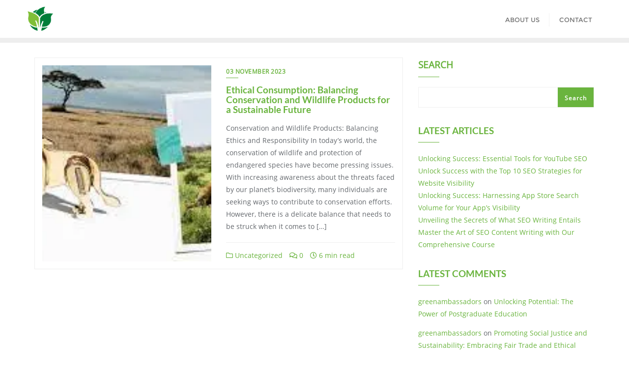

--- FILE ---
content_type: text/html; charset=UTF-8
request_url: https://greenambassadors.org.uk/tag/disrupts-ecosystems/
body_size: 21499
content:
<!doctype html>
<html lang="en-US">
<head>
	<meta charset="UTF-8">
	<meta name="viewport" content="width=device-width, initial-scale=1">
	<link rel="profile" href="https://gmpg.org/xfn/11">
	<meta name='robots' content='index, follow, max-image-preview:large, max-snippet:-1, max-video-preview:-1' />

	<!-- This site is optimized with the Yoast SEO plugin v26.7 - https://yoast.com/wordpress/plugins/seo/ -->
	<title>disrupts ecosystems Archives - greenambassadors.org.uk</title>
	<link rel="canonical" href="https://greenambassadors.org.uk/tag/disrupts-ecosystems/" />
	<meta property="og:locale" content="en_US" />
	<meta property="og:type" content="article" />
	<meta property="og:title" content="disrupts ecosystems Archives - greenambassadors.org.uk" />
	<meta property="og:url" content="https://greenambassadors.org.uk/tag/disrupts-ecosystems/" />
	<meta property="og:site_name" content="greenambassadors.org.uk" />
	<meta name="twitter:card" content="summary_large_image" />
	<script type="application/ld+json" class="yoast-schema-graph">{"@context":"https://schema.org","@graph":[{"@type":"CollectionPage","@id":"https://greenambassadors.org.uk/tag/disrupts-ecosystems/","url":"https://greenambassadors.org.uk/tag/disrupts-ecosystems/","name":"disrupts ecosystems Archives - greenambassadors.org.uk","isPartOf":{"@id":"https://greenambassadors.org.uk/#website"},"primaryImageOfPage":{"@id":"https://greenambassadors.org.uk/tag/disrupts-ecosystems/#primaryimage"},"image":{"@id":"https://greenambassadors.org.uk/tag/disrupts-ecosystems/#primaryimage"},"thumbnailUrl":"https://i0.wp.com/greenambassadors.org.uk/wp-content/uploads/2023/11/conservation-and-wildlife-products-0.jpg?fit=350%2C144&ssl=1","breadcrumb":{"@id":"https://greenambassadors.org.uk/tag/disrupts-ecosystems/#breadcrumb"},"inLanguage":"en-US"},{"@type":"ImageObject","inLanguage":"en-US","@id":"https://greenambassadors.org.uk/tag/disrupts-ecosystems/#primaryimage","url":"https://i0.wp.com/greenambassadors.org.uk/wp-content/uploads/2023/11/conservation-and-wildlife-products-0.jpg?fit=350%2C144&ssl=1","contentUrl":"https://i0.wp.com/greenambassadors.org.uk/wp-content/uploads/2023/11/conservation-and-wildlife-products-0.jpg?fit=350%2C144&ssl=1","width":350,"height":144,"caption":"conservation and wildlife products"},{"@type":"BreadcrumbList","@id":"https://greenambassadors.org.uk/tag/disrupts-ecosystems/#breadcrumb","itemListElement":[{"@type":"ListItem","position":1,"name":"Home","item":"https://greenambassadors.org.uk/"},{"@type":"ListItem","position":2,"name":"disrupts ecosystems"}]},{"@type":"WebSite","@id":"https://greenambassadors.org.uk/#website","url":"https://greenambassadors.org.uk/","name":"greenambassadors.org.uk","description":"Empowering Sustainability Together","publisher":{"@id":"https://greenambassadors.org.uk/#organization"},"potentialAction":[{"@type":"SearchAction","target":{"@type":"EntryPoint","urlTemplate":"https://greenambassadors.org.uk/?s={search_term_string}"},"query-input":{"@type":"PropertyValueSpecification","valueRequired":true,"valueName":"search_term_string"}}],"inLanguage":"en-US"},{"@type":"Organization","@id":"https://greenambassadors.org.uk/#organization","name":"greenambassadors.org.uk","url":"https://greenambassadors.org.uk/","logo":{"@type":"ImageObject","inLanguage":"en-US","@id":"https://greenambassadors.org.uk/#/schema/logo/image/","url":"https://i0.wp.com/greenambassadors.org.uk/wp-content/uploads/2023/11/greenambassadors.org_.uk_.png?fit=310%2C295&ssl=1","contentUrl":"https://i0.wp.com/greenambassadors.org.uk/wp-content/uploads/2023/11/greenambassadors.org_.uk_.png?fit=310%2C295&ssl=1","width":310,"height":295,"caption":"greenambassadors.org.uk"},"image":{"@id":"https://greenambassadors.org.uk/#/schema/logo/image/"}}]}</script>
	<!-- / Yoast SEO plugin. -->


<link rel='dns-prefetch' href='//stats.wp.com' />
<link rel='preconnect' href='//i0.wp.com' />
<link rel='preconnect' href='//c0.wp.com' />
<link href='https://fonts.gstatic.com' crossorigin rel='preconnect' />
<link rel="alternate" type="application/rss+xml" title="greenambassadors.org.uk &raquo; Feed" href="https://greenambassadors.org.uk/feed/" />
<link rel="alternate" type="application/rss+xml" title="greenambassadors.org.uk &raquo; Comments Feed" href="https://greenambassadors.org.uk/comments/feed/" />
<link rel="alternate" type="application/rss+xml" title="greenambassadors.org.uk &raquo; disrupts ecosystems Tag Feed" href="https://greenambassadors.org.uk/tag/disrupts-ecosystems/feed/" />
<style id='wp-img-auto-sizes-contain-inline-css' type='text/css'>
img:is([sizes=auto i],[sizes^="auto," i]){contain-intrinsic-size:3000px 1500px}
/*# sourceURL=wp-img-auto-sizes-contain-inline-css */
</style>
<style id='wp-emoji-styles-inline-css' type='text/css'>

	img.wp-smiley, img.emoji {
		display: inline !important;
		border: none !important;
		box-shadow: none !important;
		height: 1em !important;
		width: 1em !important;
		margin: 0 0.07em !important;
		vertical-align: -0.1em !important;
		background: none !important;
		padding: 0 !important;
	}
/*# sourceURL=wp-emoji-styles-inline-css */
</style>
<style id='wp-block-library-inline-css' type='text/css'>
:root{--wp-block-synced-color:#7a00df;--wp-block-synced-color--rgb:122,0,223;--wp-bound-block-color:var(--wp-block-synced-color);--wp-editor-canvas-background:#ddd;--wp-admin-theme-color:#007cba;--wp-admin-theme-color--rgb:0,124,186;--wp-admin-theme-color-darker-10:#006ba1;--wp-admin-theme-color-darker-10--rgb:0,107,160.5;--wp-admin-theme-color-darker-20:#005a87;--wp-admin-theme-color-darker-20--rgb:0,90,135;--wp-admin-border-width-focus:2px}@media (min-resolution:192dpi){:root{--wp-admin-border-width-focus:1.5px}}.wp-element-button{cursor:pointer}:root .has-very-light-gray-background-color{background-color:#eee}:root .has-very-dark-gray-background-color{background-color:#313131}:root .has-very-light-gray-color{color:#eee}:root .has-very-dark-gray-color{color:#313131}:root .has-vivid-green-cyan-to-vivid-cyan-blue-gradient-background{background:linear-gradient(135deg,#00d084,#0693e3)}:root .has-purple-crush-gradient-background{background:linear-gradient(135deg,#34e2e4,#4721fb 50%,#ab1dfe)}:root .has-hazy-dawn-gradient-background{background:linear-gradient(135deg,#faaca8,#dad0ec)}:root .has-subdued-olive-gradient-background{background:linear-gradient(135deg,#fafae1,#67a671)}:root .has-atomic-cream-gradient-background{background:linear-gradient(135deg,#fdd79a,#004a59)}:root .has-nightshade-gradient-background{background:linear-gradient(135deg,#330968,#31cdcf)}:root .has-midnight-gradient-background{background:linear-gradient(135deg,#020381,#2874fc)}:root{--wp--preset--font-size--normal:16px;--wp--preset--font-size--huge:42px}.has-regular-font-size{font-size:1em}.has-larger-font-size{font-size:2.625em}.has-normal-font-size{font-size:var(--wp--preset--font-size--normal)}.has-huge-font-size{font-size:var(--wp--preset--font-size--huge)}.has-text-align-center{text-align:center}.has-text-align-left{text-align:left}.has-text-align-right{text-align:right}.has-fit-text{white-space:nowrap!important}#end-resizable-editor-section{display:none}.aligncenter{clear:both}.items-justified-left{justify-content:flex-start}.items-justified-center{justify-content:center}.items-justified-right{justify-content:flex-end}.items-justified-space-between{justify-content:space-between}.screen-reader-text{border:0;clip-path:inset(50%);height:1px;margin:-1px;overflow:hidden;padding:0;position:absolute;width:1px;word-wrap:normal!important}.screen-reader-text:focus{background-color:#ddd;clip-path:none;color:#444;display:block;font-size:1em;height:auto;left:5px;line-height:normal;padding:15px 23px 14px;text-decoration:none;top:5px;width:auto;z-index:100000}html :where(.has-border-color){border-style:solid}html :where([style*=border-top-color]){border-top-style:solid}html :where([style*=border-right-color]){border-right-style:solid}html :where([style*=border-bottom-color]){border-bottom-style:solid}html :where([style*=border-left-color]){border-left-style:solid}html :where([style*=border-width]){border-style:solid}html :where([style*=border-top-width]){border-top-style:solid}html :where([style*=border-right-width]){border-right-style:solid}html :where([style*=border-bottom-width]){border-bottom-style:solid}html :where([style*=border-left-width]){border-left-style:solid}html :where(img[class*=wp-image-]){height:auto;max-width:100%}:where(figure){margin:0 0 1em}html :where(.is-position-sticky){--wp-admin--admin-bar--position-offset:var(--wp-admin--admin-bar--height,0px)}@media screen and (max-width:600px){html :where(.is-position-sticky){--wp-admin--admin-bar--position-offset:0px}}

/*# sourceURL=wp-block-library-inline-css */
</style><style id='wp-block-archives-inline-css' type='text/css'>
.wp-block-archives{box-sizing:border-box}.wp-block-archives-dropdown label{display:block}
/*# sourceURL=https://c0.wp.com/c/6.9/wp-includes/blocks/archives/style.min.css */
</style>
<style id='wp-block-categories-inline-css' type='text/css'>
.wp-block-categories{box-sizing:border-box}.wp-block-categories.alignleft{margin-right:2em}.wp-block-categories.alignright{margin-left:2em}.wp-block-categories.wp-block-categories-dropdown.aligncenter{text-align:center}.wp-block-categories .wp-block-categories__label{display:block;width:100%}
/*# sourceURL=https://c0.wp.com/c/6.9/wp-includes/blocks/categories/style.min.css */
</style>
<style id='wp-block-heading-inline-css' type='text/css'>
h1:where(.wp-block-heading).has-background,h2:where(.wp-block-heading).has-background,h3:where(.wp-block-heading).has-background,h4:where(.wp-block-heading).has-background,h5:where(.wp-block-heading).has-background,h6:where(.wp-block-heading).has-background{padding:1.25em 2.375em}h1.has-text-align-left[style*=writing-mode]:where([style*=vertical-lr]),h1.has-text-align-right[style*=writing-mode]:where([style*=vertical-rl]),h2.has-text-align-left[style*=writing-mode]:where([style*=vertical-lr]),h2.has-text-align-right[style*=writing-mode]:where([style*=vertical-rl]),h3.has-text-align-left[style*=writing-mode]:where([style*=vertical-lr]),h3.has-text-align-right[style*=writing-mode]:where([style*=vertical-rl]),h4.has-text-align-left[style*=writing-mode]:where([style*=vertical-lr]),h4.has-text-align-right[style*=writing-mode]:where([style*=vertical-rl]),h5.has-text-align-left[style*=writing-mode]:where([style*=vertical-lr]),h5.has-text-align-right[style*=writing-mode]:where([style*=vertical-rl]),h6.has-text-align-left[style*=writing-mode]:where([style*=vertical-lr]),h6.has-text-align-right[style*=writing-mode]:where([style*=vertical-rl]){rotate:180deg}
/*# sourceURL=https://c0.wp.com/c/6.9/wp-includes/blocks/heading/style.min.css */
</style>
<style id='wp-block-latest-comments-inline-css' type='text/css'>
ol.wp-block-latest-comments{box-sizing:border-box;margin-left:0}:where(.wp-block-latest-comments:not([style*=line-height] .wp-block-latest-comments__comment)){line-height:1.1}:where(.wp-block-latest-comments:not([style*=line-height] .wp-block-latest-comments__comment-excerpt p)){line-height:1.8}.has-dates :where(.wp-block-latest-comments:not([style*=line-height])),.has-excerpts :where(.wp-block-latest-comments:not([style*=line-height])){line-height:1.5}.wp-block-latest-comments .wp-block-latest-comments{padding-left:0}.wp-block-latest-comments__comment{list-style:none;margin-bottom:1em}.has-avatars .wp-block-latest-comments__comment{list-style:none;min-height:2.25em}.has-avatars .wp-block-latest-comments__comment .wp-block-latest-comments__comment-excerpt,.has-avatars .wp-block-latest-comments__comment .wp-block-latest-comments__comment-meta{margin-left:3.25em}.wp-block-latest-comments__comment-excerpt p{font-size:.875em;margin:.36em 0 1.4em}.wp-block-latest-comments__comment-date{display:block;font-size:.75em}.wp-block-latest-comments .avatar,.wp-block-latest-comments__comment-avatar{border-radius:1.5em;display:block;float:left;height:2.5em;margin-right:.75em;width:2.5em}.wp-block-latest-comments[class*=-font-size] a,.wp-block-latest-comments[style*=font-size] a{font-size:inherit}
/*# sourceURL=https://c0.wp.com/c/6.9/wp-includes/blocks/latest-comments/style.min.css */
</style>
<style id='wp-block-latest-posts-inline-css' type='text/css'>
.wp-block-latest-posts{box-sizing:border-box}.wp-block-latest-posts.alignleft{margin-right:2em}.wp-block-latest-posts.alignright{margin-left:2em}.wp-block-latest-posts.wp-block-latest-posts__list{list-style:none}.wp-block-latest-posts.wp-block-latest-posts__list li{clear:both;overflow-wrap:break-word}.wp-block-latest-posts.is-grid{display:flex;flex-wrap:wrap}.wp-block-latest-posts.is-grid li{margin:0 1.25em 1.25em 0;width:100%}@media (min-width:600px){.wp-block-latest-posts.columns-2 li{width:calc(50% - .625em)}.wp-block-latest-posts.columns-2 li:nth-child(2n){margin-right:0}.wp-block-latest-posts.columns-3 li{width:calc(33.33333% - .83333em)}.wp-block-latest-posts.columns-3 li:nth-child(3n){margin-right:0}.wp-block-latest-posts.columns-4 li{width:calc(25% - .9375em)}.wp-block-latest-posts.columns-4 li:nth-child(4n){margin-right:0}.wp-block-latest-posts.columns-5 li{width:calc(20% - 1em)}.wp-block-latest-posts.columns-5 li:nth-child(5n){margin-right:0}.wp-block-latest-posts.columns-6 li{width:calc(16.66667% - 1.04167em)}.wp-block-latest-posts.columns-6 li:nth-child(6n){margin-right:0}}:root :where(.wp-block-latest-posts.is-grid){padding:0}:root :where(.wp-block-latest-posts.wp-block-latest-posts__list){padding-left:0}.wp-block-latest-posts__post-author,.wp-block-latest-posts__post-date{display:block;font-size:.8125em}.wp-block-latest-posts__post-excerpt,.wp-block-latest-posts__post-full-content{margin-bottom:1em;margin-top:.5em}.wp-block-latest-posts__featured-image a{display:inline-block}.wp-block-latest-posts__featured-image img{height:auto;max-width:100%;width:auto}.wp-block-latest-posts__featured-image.alignleft{float:left;margin-right:1em}.wp-block-latest-posts__featured-image.alignright{float:right;margin-left:1em}.wp-block-latest-posts__featured-image.aligncenter{margin-bottom:1em;text-align:center}
/*# sourceURL=https://c0.wp.com/c/6.9/wp-includes/blocks/latest-posts/style.min.css */
</style>
<style id='wp-block-search-inline-css' type='text/css'>
.wp-block-search__button{margin-left:10px;word-break:normal}.wp-block-search__button.has-icon{line-height:0}.wp-block-search__button svg{height:1.25em;min-height:24px;min-width:24px;width:1.25em;fill:currentColor;vertical-align:text-bottom}:where(.wp-block-search__button){border:1px solid #ccc;padding:6px 10px}.wp-block-search__inside-wrapper{display:flex;flex:auto;flex-wrap:nowrap;max-width:100%}.wp-block-search__label{width:100%}.wp-block-search.wp-block-search__button-only .wp-block-search__button{box-sizing:border-box;display:flex;flex-shrink:0;justify-content:center;margin-left:0;max-width:100%}.wp-block-search.wp-block-search__button-only .wp-block-search__inside-wrapper{min-width:0!important;transition-property:width}.wp-block-search.wp-block-search__button-only .wp-block-search__input{flex-basis:100%;transition-duration:.3s}.wp-block-search.wp-block-search__button-only.wp-block-search__searchfield-hidden,.wp-block-search.wp-block-search__button-only.wp-block-search__searchfield-hidden .wp-block-search__inside-wrapper{overflow:hidden}.wp-block-search.wp-block-search__button-only.wp-block-search__searchfield-hidden .wp-block-search__input{border-left-width:0!important;border-right-width:0!important;flex-basis:0;flex-grow:0;margin:0;min-width:0!important;padding-left:0!important;padding-right:0!important;width:0!important}:where(.wp-block-search__input){appearance:none;border:1px solid #949494;flex-grow:1;font-family:inherit;font-size:inherit;font-style:inherit;font-weight:inherit;letter-spacing:inherit;line-height:inherit;margin-left:0;margin-right:0;min-width:3rem;padding:8px;text-decoration:unset!important;text-transform:inherit}:where(.wp-block-search__button-inside .wp-block-search__inside-wrapper){background-color:#fff;border:1px solid #949494;box-sizing:border-box;padding:4px}:where(.wp-block-search__button-inside .wp-block-search__inside-wrapper) .wp-block-search__input{border:none;border-radius:0;padding:0 4px}:where(.wp-block-search__button-inside .wp-block-search__inside-wrapper) .wp-block-search__input:focus{outline:none}:where(.wp-block-search__button-inside .wp-block-search__inside-wrapper) :where(.wp-block-search__button){padding:4px 8px}.wp-block-search.aligncenter .wp-block-search__inside-wrapper{margin:auto}.wp-block[data-align=right] .wp-block-search.wp-block-search__button-only .wp-block-search__inside-wrapper{float:right}
/*# sourceURL=https://c0.wp.com/c/6.9/wp-includes/blocks/search/style.min.css */
</style>
<style id='wp-block-search-theme-inline-css' type='text/css'>
.wp-block-search .wp-block-search__label{font-weight:700}.wp-block-search__button{border:1px solid #ccc;padding:.375em .625em}
/*# sourceURL=https://c0.wp.com/c/6.9/wp-includes/blocks/search/theme.min.css */
</style>
<style id='wp-block-group-inline-css' type='text/css'>
.wp-block-group{box-sizing:border-box}:where(.wp-block-group.wp-block-group-is-layout-constrained){position:relative}
/*# sourceURL=https://c0.wp.com/c/6.9/wp-includes/blocks/group/style.min.css */
</style>
<style id='wp-block-group-theme-inline-css' type='text/css'>
:where(.wp-block-group.has-background){padding:1.25em 2.375em}
/*# sourceURL=https://c0.wp.com/c/6.9/wp-includes/blocks/group/theme.min.css */
</style>
<style id='global-styles-inline-css' type='text/css'>
:root{--wp--preset--aspect-ratio--square: 1;--wp--preset--aspect-ratio--4-3: 4/3;--wp--preset--aspect-ratio--3-4: 3/4;--wp--preset--aspect-ratio--3-2: 3/2;--wp--preset--aspect-ratio--2-3: 2/3;--wp--preset--aspect-ratio--16-9: 16/9;--wp--preset--aspect-ratio--9-16: 9/16;--wp--preset--color--black: #000000;--wp--preset--color--cyan-bluish-gray: #abb8c3;--wp--preset--color--white: #ffffff;--wp--preset--color--pale-pink: #f78da7;--wp--preset--color--vivid-red: #cf2e2e;--wp--preset--color--luminous-vivid-orange: #ff6900;--wp--preset--color--luminous-vivid-amber: #fcb900;--wp--preset--color--light-green-cyan: #7bdcb5;--wp--preset--color--vivid-green-cyan: #00d084;--wp--preset--color--pale-cyan-blue: #8ed1fc;--wp--preset--color--vivid-cyan-blue: #0693e3;--wp--preset--color--vivid-purple: #9b51e0;--wp--preset--gradient--vivid-cyan-blue-to-vivid-purple: linear-gradient(135deg,rgb(6,147,227) 0%,rgb(155,81,224) 100%);--wp--preset--gradient--light-green-cyan-to-vivid-green-cyan: linear-gradient(135deg,rgb(122,220,180) 0%,rgb(0,208,130) 100%);--wp--preset--gradient--luminous-vivid-amber-to-luminous-vivid-orange: linear-gradient(135deg,rgb(252,185,0) 0%,rgb(255,105,0) 100%);--wp--preset--gradient--luminous-vivid-orange-to-vivid-red: linear-gradient(135deg,rgb(255,105,0) 0%,rgb(207,46,46) 100%);--wp--preset--gradient--very-light-gray-to-cyan-bluish-gray: linear-gradient(135deg,rgb(238,238,238) 0%,rgb(169,184,195) 100%);--wp--preset--gradient--cool-to-warm-spectrum: linear-gradient(135deg,rgb(74,234,220) 0%,rgb(151,120,209) 20%,rgb(207,42,186) 40%,rgb(238,44,130) 60%,rgb(251,105,98) 80%,rgb(254,248,76) 100%);--wp--preset--gradient--blush-light-purple: linear-gradient(135deg,rgb(255,206,236) 0%,rgb(152,150,240) 100%);--wp--preset--gradient--blush-bordeaux: linear-gradient(135deg,rgb(254,205,165) 0%,rgb(254,45,45) 50%,rgb(107,0,62) 100%);--wp--preset--gradient--luminous-dusk: linear-gradient(135deg,rgb(255,203,112) 0%,rgb(199,81,192) 50%,rgb(65,88,208) 100%);--wp--preset--gradient--pale-ocean: linear-gradient(135deg,rgb(255,245,203) 0%,rgb(182,227,212) 50%,rgb(51,167,181) 100%);--wp--preset--gradient--electric-grass: linear-gradient(135deg,rgb(202,248,128) 0%,rgb(113,206,126) 100%);--wp--preset--gradient--midnight: linear-gradient(135deg,rgb(2,3,129) 0%,rgb(40,116,252) 100%);--wp--preset--font-size--small: 13px;--wp--preset--font-size--medium: 20px;--wp--preset--font-size--large: 36px;--wp--preset--font-size--x-large: 42px;--wp--preset--spacing--20: 0.44rem;--wp--preset--spacing--30: 0.67rem;--wp--preset--spacing--40: 1rem;--wp--preset--spacing--50: 1.5rem;--wp--preset--spacing--60: 2.25rem;--wp--preset--spacing--70: 3.38rem;--wp--preset--spacing--80: 5.06rem;--wp--preset--shadow--natural: 6px 6px 9px rgba(0, 0, 0, 0.2);--wp--preset--shadow--deep: 12px 12px 50px rgba(0, 0, 0, 0.4);--wp--preset--shadow--sharp: 6px 6px 0px rgba(0, 0, 0, 0.2);--wp--preset--shadow--outlined: 6px 6px 0px -3px rgb(255, 255, 255), 6px 6px rgb(0, 0, 0);--wp--preset--shadow--crisp: 6px 6px 0px rgb(0, 0, 0);}:where(.is-layout-flex){gap: 0.5em;}:where(.is-layout-grid){gap: 0.5em;}body .is-layout-flex{display: flex;}.is-layout-flex{flex-wrap: wrap;align-items: center;}.is-layout-flex > :is(*, div){margin: 0;}body .is-layout-grid{display: grid;}.is-layout-grid > :is(*, div){margin: 0;}:where(.wp-block-columns.is-layout-flex){gap: 2em;}:where(.wp-block-columns.is-layout-grid){gap: 2em;}:where(.wp-block-post-template.is-layout-flex){gap: 1.25em;}:where(.wp-block-post-template.is-layout-grid){gap: 1.25em;}.has-black-color{color: var(--wp--preset--color--black) !important;}.has-cyan-bluish-gray-color{color: var(--wp--preset--color--cyan-bluish-gray) !important;}.has-white-color{color: var(--wp--preset--color--white) !important;}.has-pale-pink-color{color: var(--wp--preset--color--pale-pink) !important;}.has-vivid-red-color{color: var(--wp--preset--color--vivid-red) !important;}.has-luminous-vivid-orange-color{color: var(--wp--preset--color--luminous-vivid-orange) !important;}.has-luminous-vivid-amber-color{color: var(--wp--preset--color--luminous-vivid-amber) !important;}.has-light-green-cyan-color{color: var(--wp--preset--color--light-green-cyan) !important;}.has-vivid-green-cyan-color{color: var(--wp--preset--color--vivid-green-cyan) !important;}.has-pale-cyan-blue-color{color: var(--wp--preset--color--pale-cyan-blue) !important;}.has-vivid-cyan-blue-color{color: var(--wp--preset--color--vivid-cyan-blue) !important;}.has-vivid-purple-color{color: var(--wp--preset--color--vivid-purple) !important;}.has-black-background-color{background-color: var(--wp--preset--color--black) !important;}.has-cyan-bluish-gray-background-color{background-color: var(--wp--preset--color--cyan-bluish-gray) !important;}.has-white-background-color{background-color: var(--wp--preset--color--white) !important;}.has-pale-pink-background-color{background-color: var(--wp--preset--color--pale-pink) !important;}.has-vivid-red-background-color{background-color: var(--wp--preset--color--vivid-red) !important;}.has-luminous-vivid-orange-background-color{background-color: var(--wp--preset--color--luminous-vivid-orange) !important;}.has-luminous-vivid-amber-background-color{background-color: var(--wp--preset--color--luminous-vivid-amber) !important;}.has-light-green-cyan-background-color{background-color: var(--wp--preset--color--light-green-cyan) !important;}.has-vivid-green-cyan-background-color{background-color: var(--wp--preset--color--vivid-green-cyan) !important;}.has-pale-cyan-blue-background-color{background-color: var(--wp--preset--color--pale-cyan-blue) !important;}.has-vivid-cyan-blue-background-color{background-color: var(--wp--preset--color--vivid-cyan-blue) !important;}.has-vivid-purple-background-color{background-color: var(--wp--preset--color--vivid-purple) !important;}.has-black-border-color{border-color: var(--wp--preset--color--black) !important;}.has-cyan-bluish-gray-border-color{border-color: var(--wp--preset--color--cyan-bluish-gray) !important;}.has-white-border-color{border-color: var(--wp--preset--color--white) !important;}.has-pale-pink-border-color{border-color: var(--wp--preset--color--pale-pink) !important;}.has-vivid-red-border-color{border-color: var(--wp--preset--color--vivid-red) !important;}.has-luminous-vivid-orange-border-color{border-color: var(--wp--preset--color--luminous-vivid-orange) !important;}.has-luminous-vivid-amber-border-color{border-color: var(--wp--preset--color--luminous-vivid-amber) !important;}.has-light-green-cyan-border-color{border-color: var(--wp--preset--color--light-green-cyan) !important;}.has-vivid-green-cyan-border-color{border-color: var(--wp--preset--color--vivid-green-cyan) !important;}.has-pale-cyan-blue-border-color{border-color: var(--wp--preset--color--pale-cyan-blue) !important;}.has-vivid-cyan-blue-border-color{border-color: var(--wp--preset--color--vivid-cyan-blue) !important;}.has-vivid-purple-border-color{border-color: var(--wp--preset--color--vivid-purple) !important;}.has-vivid-cyan-blue-to-vivid-purple-gradient-background{background: var(--wp--preset--gradient--vivid-cyan-blue-to-vivid-purple) !important;}.has-light-green-cyan-to-vivid-green-cyan-gradient-background{background: var(--wp--preset--gradient--light-green-cyan-to-vivid-green-cyan) !important;}.has-luminous-vivid-amber-to-luminous-vivid-orange-gradient-background{background: var(--wp--preset--gradient--luminous-vivid-amber-to-luminous-vivid-orange) !important;}.has-luminous-vivid-orange-to-vivid-red-gradient-background{background: var(--wp--preset--gradient--luminous-vivid-orange-to-vivid-red) !important;}.has-very-light-gray-to-cyan-bluish-gray-gradient-background{background: var(--wp--preset--gradient--very-light-gray-to-cyan-bluish-gray) !important;}.has-cool-to-warm-spectrum-gradient-background{background: var(--wp--preset--gradient--cool-to-warm-spectrum) !important;}.has-blush-light-purple-gradient-background{background: var(--wp--preset--gradient--blush-light-purple) !important;}.has-blush-bordeaux-gradient-background{background: var(--wp--preset--gradient--blush-bordeaux) !important;}.has-luminous-dusk-gradient-background{background: var(--wp--preset--gradient--luminous-dusk) !important;}.has-pale-ocean-gradient-background{background: var(--wp--preset--gradient--pale-ocean) !important;}.has-electric-grass-gradient-background{background: var(--wp--preset--gradient--electric-grass) !important;}.has-midnight-gradient-background{background: var(--wp--preset--gradient--midnight) !important;}.has-small-font-size{font-size: var(--wp--preset--font-size--small) !important;}.has-medium-font-size{font-size: var(--wp--preset--font-size--medium) !important;}.has-large-font-size{font-size: var(--wp--preset--font-size--large) !important;}.has-x-large-font-size{font-size: var(--wp--preset--font-size--x-large) !important;}
/*# sourceURL=global-styles-inline-css */
</style>

<style id='classic-theme-styles-inline-css' type='text/css'>
/*! This file is auto-generated */
.wp-block-button__link{color:#fff;background-color:#32373c;border-radius:9999px;box-shadow:none;text-decoration:none;padding:calc(.667em + 2px) calc(1.333em + 2px);font-size:1.125em}.wp-block-file__button{background:#32373c;color:#fff;text-decoration:none}
/*# sourceURL=/wp-includes/css/classic-themes.min.css */
</style>
<link rel='stylesheet' id='cptch_stylesheet-css' href='https://greenambassadors.org.uk/wp-content/plugins/captcha-bws/css/front_end_style.css?ver=5.2.7' type='text/css' media='all' />
<link rel='stylesheet' id='dashicons-css' href='https://c0.wp.com/c/6.9/wp-includes/css/dashicons.min.css' type='text/css' media='all' />
<link rel='stylesheet' id='cptch_desktop_style-css' href='https://greenambassadors.org.uk/wp-content/plugins/captcha-bws/css/desktop_style.css?ver=5.2.7' type='text/css' media='all' />
<link rel='stylesheet' id='bootstrap-css' href='https://greenambassadors.org.uk/wp-content/themes/bizberg/assets/bootstrap/css/bootstrap.min.css?ver=0.4' type='text/css' media='all' />
<link rel='stylesheet' id='font-awesome-5-css' href='https://greenambassadors.org.uk/wp-content/themes/bizberg/assets/icons/font-awesome-5/css/all.css?ver=0.4' type='text/css' media='all' />
<link rel='stylesheet' id='bizberg-main-css' href='https://greenambassadors.org.uk/wp-content/themes/bizberg/assets/css/main.css?ver=0.4' type='text/css' media='all' />
<link rel='stylesheet' id='bizberg-component-css' href='https://greenambassadors.org.uk/wp-content/themes/bizberg/assets/css/component.css?ver=0.4' type='text/css' media='all' />
<link rel='stylesheet' id='bizberg-style2-css' href='https://greenambassadors.org.uk/wp-content/themes/bizberg/assets/css/style.css?ver=0.4' type='text/css' media='all' />
<link rel='stylesheet' id='bizberg-responsive-css' href='https://greenambassadors.org.uk/wp-content/themes/bizberg/assets/css/responsive.css?ver=0.4' type='text/css' media='all' />
<link rel='stylesheet' id='green_protection_chld_css-css' href='https://greenambassadors.org.uk/wp-content/themes/bizberg/style.css?ver=6.9' type='text/css' media='all' />
<link rel='stylesheet' id='bizberg-style-css' href='https://greenambassadors.org.uk/wp-content/themes/green-protection/style.css?ver=6.9' type='text/css' media='all' />
<style id='bizberg-style-inline-css' type='text/css'>
body:not(.home) header#masthead {
		    border-bottom: 1px solid #eee;
		}.banner .slider .overlay {
	   background: linear-gradient(-90deg, rgba(0,136,204,0.6), rgba(0,12,20,0.36));
	}.breadcrumb-wrapper .section-title{ text-align:center;padding-top:60px; padding-bottom:60px; padding-left:150px; padding-right:150px }body.home .breadcrumb-wrapper.homepage_banner .overlay {
	  	background: linear-gradient(-90deg, rgba(0, 0, 0, 0.6), rgba(0, 0, 0, 0.6));
	}body:not(.home) .breadcrumb-wrapper .overlay {
	  	background: linear-gradient(-90deg, rgba(0, 0, 0, 0.6), rgba(0, 0, 0, 0.6));
	}body{ background-image: linear-gradient(to right,rgba(255,255,255,0),rgba(255,255,255,0)),url(  ); 
	background-repeat : repeat;
	background-position : center center;
	background-size : cover;
	background-attachment : scroll;}.primary_header_2_wrapper{ background-image: linear-gradient(to right,rgba(255,255,255,0),rgba(255,255,255,0)),url(  ); 
	background-repeat : repeat;
	background-position : center center;
	background-size : cover;
	background-attachment : scroll;}body:not(.page-template-page-fullwidth-transparent-header) header#masthead #top-bar { background: #6ab43e;
    background: -moz-linear-gradient(90deg, #6ab43e 0%, #6ab43e 100%);
    background: -webkit-linear-gradient(90deg, #6ab43e 0%, #6ab43e 100%);
    background: linear-gradient(90deg, #6ab43e 0%, #6ab43e 100%);
    filter: progid: DXImageTransform.Microsoft.gradient(startColorstr='#6ab43e', endColorstr='#6ab43e', GradientType=1); }.navbar-default { background: #fff;
    background: -moz-linear-gradient(90deg, #fff 0%, #fff 100%);
    background: -webkit-linear-gradient(90deg, #fff 0%, #fff 100%);
    background: linear-gradient(90deg, #fff 0%, #fff 100%);
    filter: progid: DXImageTransform.Microsoft.gradient(startColorstr='#fff', endColorstr='#fff', GradientType=1); }.navbar.sticky { background: #fff;
    background: -moz-linear-gradient(90deg, #fff 0%, #fff 100%);
    background: -webkit-linear-gradient(90deg, #fff 0%, #fff 100%);
    background: linear-gradient(90deg, #fff 0%, #fff 100%);
    filter: progid: DXImageTransform.Microsoft.gradient(startColorstr='#fff', endColorstr='#fff', GradientType=1); }a.slider_btn { background: #6ab43e;
    background: -moz-linear-gradient(90deg, #6ab43e 0%, #6ab43e 100%);
    background: -webkit-linear-gradient(90deg, #6ab43e 0%, #6ab43e 100%);
    background: linear-gradient(90deg, #6ab43e 0%, #6ab43e 100%);
    filter: progid: DXImageTransform.Microsoft.gradient(startColorstr='#6ab43e', endColorstr='#6ab43e', GradientType=1); }.bizberg_dark_mode .full-screen-search, .bizberg_dark_mode .full-screen-search label { background-color:rgba(255,255,255,0)}
/*# sourceURL=bizberg-style-inline-css */
</style>
<link rel='stylesheet' id='bizberg-google-fonts-css' href='https://greenambassadors.org.uk/wp-content/fonts/fde9684e010d04e8d35b3eedcd0a1d54.css' type='text/css' media='all' />
<script type="text/javascript" src="https://c0.wp.com/c/6.9/wp-includes/js/jquery/jquery.min.js" id="jquery-core-js"></script>
<script type="text/javascript" src="https://c0.wp.com/c/6.9/wp-includes/js/jquery/jquery-migrate.min.js" id="jquery-migrate-js"></script>
<script type="text/javascript" src="https://greenambassadors.org.uk/wp-content/themes/bizberg/assets/bootstrap/js/bootstrap.min.js?ver=0.4" id="bootstrap-js"></script>
<link rel="https://api.w.org/" href="https://greenambassadors.org.uk/wp-json/" /><link rel="alternate" title="JSON" type="application/json" href="https://greenambassadors.org.uk/wp-json/wp/v2/tags/678" /><link rel="EditURI" type="application/rsd+xml" title="RSD" href="https://greenambassadors.org.uk/xmlrpc.php?rsd" />
<meta name="generator" content="WordPress 6.9" />
	<style>img#wpstats{display:none}</style>
		<link rel="apple-touch-icon" sizes="180x180" href="/wp-content/uploads/fbrfg/apple-touch-icon.png">
<link rel="icon" type="image/png" sizes="32x32" href="/wp-content/uploads/fbrfg/favicon-32x32.png">
<link rel="icon" type="image/png" sizes="16x16" href="/wp-content/uploads/fbrfg/favicon-16x16.png">
<link rel="manifest" href="/wp-content/uploads/fbrfg/site.webmanifest">
<link rel="shortcut icon" href="/wp-content/uploads/fbrfg/favicon.ico">
<meta name="msapplication-TileColor" content="#da532c">
<meta name="msapplication-config" content="/wp-content/uploads/fbrfg/browserconfig.xml">
<meta name="theme-color" content="#ffffff"><style id="kirki-inline-styles">body.home header#masthead, body:not(.home) header#masthead{border-bottom-width:10px;border-bottom-color:#eee;}.navbar-default .navbar-collapse{border-color:#fff;}.navbar-default .navbar-nav>li>a,.header-search i{color:#777;}.navbar-default .navbar-nav>li>a:after{background:#f1f1f1;}.page-fullwidth-transparent-header header .navbar-default .navbar-nav > li > a:hover,.page-fullwidth-transparent-header .navbar-nav > li:hover > a{color:#6ab43e !important;}header .navbar-default .navbar-nav > li > a:hover,.navbar-nav > li:hover,.header-search .search-form input#searchsubmit, .header-search .search-form input#searchsubmit:visited,header .navbar-default .navbar-nav > li > a:focus{background:#6ab43e !important;}.navbar-nav > li.header_btn_wrapper:hover,.navbar-nav > li.search_wrapper:hover,.page-fullwidth-transparent-header .navbar-nav > li:hover{background:none !important;}.navbar-nav li ul{border-top-color:#6ab43e !important;background:#fff;border-color:#eee;}header .navbar-default .navbar-nav > li > a:hover,header .navbar-default .navbar-nav > li > a:focus{border-color:#559032;}.sticky .bizberg_header_wrapper h3,.sticky .primary_header_2 h3,.bizberg_header_wrapper h3{color:#333;}.sticky .bizberg_header_wrapper p,.sticky .primary_header_2 p, .bizberg_header_wrapper p{color:#333;}.navbar-default.sticky .navbar-collapse{border-color:#fff;}.navbar.sticky.navbar-default .navbar-nav>li>a,.navbar.sticky .header-search i{color:#777;}.navbar-default.sticky .navbar-nav>li>a:after{background:#f1f1f1;}header .navbar-default.sticky .navbar-nav > li > a:not(.menu_custom_btn):hover,.sticky .navbar-nav > li:hover,.sticky .header-search .search-form input#searchsubmit,.sticky .header-search .search-form input#searchsubmit:visited{background:#6ab43e !important;}.sticky .navbar-nav > li.header_btn_wrapper:hover,.sticky .navbar-nav > li.search_wrapper:hover{background:none !important;}.sticky .navbar-nav li ul{border-top-color:#6ab43e !important;background:#fff;border-color:#eee;}body:not(.bizberg_transparent_header) header .navbar-default.sticky .navbar-nav > li > a:not(.menu_custom_btn):hover{border-color:#559032;}.navbar-nav li ul li a{border-bottom-color:#eee;}.sticky .navbar-nav li ul li a{border-bottom-color:#eee;}.navbar-nav li ul li a,.navbar-nav li ul li:hover a{color:#636363;}.sticky .navbar-nav li ul li a,.sticky .navbar-nav li ul li:hover a{color:#636363;}.prognroll-bar{display:none;}footer .footer_social_links a i{color:#1098c6 !important;background:#6ab43e !important;}footer#footer.footer-style{background:#1f2024 !important;}footer#footer.footer-style p{color:#fff;}#footer a{color:#fff;}#footer a:hover{color:#fff;}.slicknav_btn.slicknav_open:before, .slicknav_btn.slicknav_collapsed:before{color:#434343;}.slicknav_nav,.slicknav_nav ul li{background:#1F1D26;}.slicknav_nav .slicknav_row:hover, .slicknav_nav a:hover, .slicknav_nav .menu_custom_btn:hover{background:#443E56 !important;}.slicknav_nav a,.slicknav_nav a:focus,.slicknav_nav a:hover{color:#B6B3C4 !important;}.slicknav_nav li.menu-item > a,.slicknav_nav .slicknav_row,.slicknav_nav a.slicknav_item{border-color:#3b3844;}body.bizberg_transparent_header header#masthead #top-bar,body.bizberg_transparent_header .navbar-default,body.bizberg_transparent_header .primary_header_2_wrapper{background:rgba(10,10,10,0);}body.bizberg_transparent_header header#masthead,body.bizberg_transparent_header .navbar.sticky{backdrop-filter:blur(0px);--webkit-backdrop-filter:blur(0px);}body.bizberg_transparent_header header#masthead #top-bar,body.bizberg_transparent_header .primary_header_2_wrapper, .bizberg_transparent_header:not(.bizberg_sticky_header_disabled) header#masthead{border-bottom-color:rgba(255,255,255,0.36);}body.bizberg_transparent_header header#masthead #top-bar #top-social-left li a{border-right-color:rgba(255,255,255,0.36);}body.bizberg_transparent_header header#masthead #top-bar #top-social-left li:first-child a{border-left-color:rgba(255,255,255,0.36);}body.bizberg_transparent_header header#masthead #top-bar .top-bar-right li:after{color:rgba(255,255,255,0.36);}body.bizberg_transparent_header header#masthead .navbar-default .navbar-nav>li>a:after{background:rgba(255,255,255,0.36);}body.bizberg_transparent_header header#masthead #top-bar #top-social-left li a,body.bizberg_transparent_header header#masthead #top-bar .infobox_header_wrapper li a,body.bizberg_transparent_header header#masthead #top-bar .infobox_header_wrapper li, body.bizberg_transparent_header header#masthead .navbar-default .navbar-nav>li>a, body.bizberg_transparent_header header#masthead .header-search i{color:#fff;}body.bizberg_transparent_header header#masthead .bizberg_header_wrapper h3,body.bizberg_transparent_header header#masthead .primary_header_2 h3, body.bizberg_transparent_header header#masthead .bizberg_header_wrapper p, body.bizberg_transparent_header header#masthead .primary_header_2 p{color:#fff;}body.bizberg_transparent_header .page-fullwidth-transparent-header header .navbar-default .navbar-nav > li > a:hover,body.bizberg_transparent_header .page-fullwidth-transparent-header .navbar-nav > li:hover > a{color:#6ab43e !important;}body.bizberg_transparent_header header .navbar-default .navbar-nav > li > a:hover, body.bizberg_transparent_header header .navbar-default.sticky .navbar-nav > li > a:hover, body.bizberg_transparent_header .navbar-nav > li:hover,body.bizberg_transparent_header .header-search .search-form input#searchsubmit,body.bizberg_transparent_header .header-search .search-form input#searchsubmit:visited{background:#6ab43e !important;}body.bizberg_transparent_header .navbar-nav > li.header_btn_wrapper:hover,body.bizberg_transparent_header .navbar-nav > li.search_wrapper:hover,body.bizberg_transparent_header .page-fullwidth-transparent-header .navbar-nav > li:hover{background:none !important;}body.bizberg_transparent_header .navbar-nav li ul{border-top-color:#6ab43e !important;}body.bizberg_transparent_header header .navbar-default .navbar-nav > li > a:hover, body.bizberg_transparent_header header .navbar-default.sticky .navbar-nav > li > a:hover{border-color:transparent;}body.bizberg_transparent_header.bizberg_sticky_header_enabled header#masthead .slicknav_btn.slicknav_open:before, body.bizberg_transparent_header.bizberg_sticky_header_enabled header#masthead .slicknav_btn.slicknav_collapsed:before{color:#fff;}body.bizberg_transparent_header.bizberg_sticky_header_enabled header#masthead .mobile_search_icon i{color:#434343;}body.bizberg_transparent_header .navbar-default.sticky{background:#fff;}body.bizberg_transparent_header .sticky .navbar-nav li ul{border-top-color:#6ab43e !important;}body.bizberg_transparent_header header .navbar-default.sticky .navbar-nav > li > a:hover, body.bizberg_transparent_header .sticky .navbar-nav > li:not(.search_wrapper):not(.header_btn_wrapper):hover{background:#6ab43e !important;}body.bizberg_transparent_header header#masthead .navbar-default.sticky .navbar-nav>li>a, body.bizberg_transparent_header header#masthead .sticky .header-search i{color:#64686d;}body.bizberg_transparent_header header#masthead .sticky .bizberg_header_wrapper h3,body.bizberg_transparent_header header#masthead .sticky .primary_header_2 h3, body.bizberg_transparent_header header#masthead .sticky .bizberg_header_wrapper p, body.bizberg_transparent_header header#masthead .sticky .primary_header_2 p{color:#64686d;}body.bizberg_transparent_header.bizberg_sticky_header_disabled header#masthead .transparent_header_sticky .slicknav_btn:before{color:#434343;}body.bizberg_transparent_header.bizberg_sticky_header_disabled header#masthead .mobile_search_icon i{color:#434343;}.homepage_banner h1.banner_title{color:#fff;}body .homepage_banner h1.banner_title{font-family:Lato;font-size:50px;font-weight:500;line-height:1.1;text-transform:none;}.homepage_banner p.banner_subtitle{color:#fff;}body .homepage_banner p.banner_subtitle{font-family:Poppins;font-size:16px;font-weight:400;line-height:1.6;text-transform:none;}.breadcrumb-wrapper.not-home .section-title h1{color:#fff;}.breadcrumb-wrapper.not-home .breadcrumb li a,.breadcrumb>li+li:before{color:#fff;}.breadcrumb-wrapper.not-home .section-title{text-align:left;padding-top:65px;padding-bottom:65px;padding-left:0px;padding-right:0px;}.breadcrumb-wrapper.not-home{background-image:url("https://greenambassadors.org.uk/wp-content/themes/bizberg/assets/images/breadcrum.jpg");background-color:rgba(20,20,20,.8);background-repeat:repeat;background-position:center center;background-attachment:scroll;-webkit-background-size:cover;-moz-background-size:cover;-ms-background-size:cover;-o-background-size:cover;background-size:cover;}.primary_header_2 h3,.bizberg_header_wrapper h3{font-family:Montserrat;font-size:23px;font-weight:600;line-height:1.5;text-align:left;text-transform:uppercase;}.primary_header_2 p,.bizberg_header_wrapper p{font-family:Montserrat;font-size:13px;font-weight:300;line-height:1.5;text-align:left;text-transform:none;}.navbar.sticky .bizberg_header_wrapper .logo img{max-height:51px;}a:focus{outline:1px dashed #6ab43e;}.breadcrumb-wrapper .breadcrumb .active,.post-navigation .nav-previous a:hover, .post-navigation .nav-next a:hover,#blog .blog-post .entry-meta > span > a:hover, nav.comment-navigation a:hover,.bizberg_detail_user_wrapper a:hover,div#respond h3#reply-title small a, .sidebar-wrapper .section-title h3{color:#6ab43e;}.widget_text.widget a{color:#6ab43e !important;}.search-form input#searchsubmit,#back-to-top a,.btn-primary, a.btn-primary,.bizberg_woocommerce_shop #respond p.form-submit #submit, .reply a, input.wpcf7-form-control.wpcf7-submit, form.post-password-form input[type="submit"],.result-paging-wrapper ul.paging li.active a, .result-paging-wrapper ul.paging li a:hover, .widget.widget_tag_cloud a:hover, .tagcloud.tags a:hover,.bizberg_detail_cat:after,.full-screen-search .close,p.form-submit .submit, .wp-block-search .wp-block-search__button{background:#6ab43e;}.post-navigation .nav-previous a:hover, .post-navigation .nav-next a:hover, nav.comment-navigation a:hover,div#respond h3#reply-title small a{border-color:#6ab43e;}.btn-primary, a.btn-primary, .bizberg_woocommerce_shop #respond p.form-submit #submit, .reply a,p.form-submit .submit, input.wpcf7-form-control.wpcf7-submit, form.post-password-form input[type="submit"]{border-color:#559032;}.btn-primary:hover, a.btn-primary:hover, .bizberg_woocommerce_shop #respond p.form-submit #submit:hover, .reply a:hover, input.wpcf7-form-control.wpcf7-submit:hover, form.post-password-form input[type="submit"]:hover,.red-btn .btn-primary:hover, .error-section a:hover,p.form-submit .submit:hover{background:#559032;border-color:#6ab43e;}.detail-content.single_page a, .bizberg-list .entry-content p a, .comment-list .comment-content a, .widget_text.widget a{text-decoration-color:#6ab43e;}.single_post_layout_2.detail-content.single_page .single-category > span > a{background-color:#6ab43e;}body{color:#64686d;}h1,h2,h3,h4,h5,h6,h3.blog-title,h2.comments-title{color:#64686d;}.bizberg_default_page .single_page h3.blog-title:after,.bizberg_default_page .single_page h2.blog-title:after{border-color:#64686d;}div#respond h3#reply-title:after{background:#64686d;}a,#blog .blog-post.blog-large .entry-title a,#blog .blog-post .entry-meta > span > a,#blog .blog-post .entry-meta > span.bizberg_read_time,#blog .blog-post.blog-large .entry-date a,ul.comment-item li .comment-header > a,.comment-item .comment-time a,.bizberg_detail_user_wrapper a,.bizberg_detail_comment_count,.comment-navigation .nav-previous a, .comment-navigation .nav-next a, .post-navigation .nav-previous a, .post-navigation .nav-next a, .bizberg_post_date a,.header_sidemenu .mhead p:hover span{color:#6ab43e;}#blog .blog-post.blog-large .entry-date a:after, .comment-navigation .nav-previous a, .comment-navigation .nav-next a, .post-navigation .nav-previous a, .post-navigation .nav-next a{border-color:#6ab43e;}.bizberg_post_date a:after{background:#6ab43e;}.blog_listing_grid_two_column .entry-footer .btn-readmore > svg path{fill:#6ab43e;}a:hover:not(.slider_btn):not(.wp-block-button__link),a:focus:not(.slider_btn),#blog .blog-post.blog-large .entry-title a:hover,#blog .blog-post .entry-meta > span > a:hover,#blog .blog-post .entry-meta > span.bizberg_read_time:hover,#blog .blog-post.blog-large .entry-date a:hover,ul.comment-item li .comment-header > a:hover,.comment-item .comment-time a:hover,.bizberg_detail_user_wrapper a:hover,.bizberg_detail_comment_count:hover,.comment-navigation .nav-previous a:hover,.comment-navigation .nav-next a:hover, .post-navigation .nav-previous a:hover, .post-navigation .nav-next a:hover, #blog #sidebar.sidebar-wrapper .widget:not(.widget_block) li:hover ,.bizberg_post_date a:hover{color:#6ab43e;}#blog .blog-post.blog-large .entry-date a:hover:after, .comment-navigation .nav-previous a:hover, .comment-navigation .nav-next a:hover, .post-navigation .nav-previous a:hover, .post-navigation .nav-next a:hover{border-color:#6ab43e;}.bizberg_post_date a:hover:after{background:#6ab43e;}.elementor-page a:hover,.elementor-page a:focus{color:inherit;}#responsive-menu > li > a:focus{color:#6ab43e;}.blog_listing_grid_two_column .entry-footer .btn-readmore:hover > svg path{fill:#6ab43e;}#blog .blog-post,.blog-nosidebar-1#blog .blog-post{border-color:#eee;}#blog .blog-post.bizberg-list{background:rgba(255,255,255,0);}.bizberg-list:hover,.blog-nosidebar-1#blog .blog-post{-webkit-box-shadow:0px 0px 15px #eee;-moz-box-shadow:0px 0px 15px #eee;box-shadow:0px 0px 15px #eee;}#blog .blog-post .entry-meta{border-color:#eee;}.navigation.pagination a, .navigation.pagination span{border-color:#e2e0e0;color:#636363;}.navigation.pagination span.current,.navigation.pagination a:hover, .navigation.pagination span:hover{background:#6ab43e;}.bizberg_cocntent_wrapper{border-color:#f1f1f1;background:rgba(255,255,255,0);}.bizberg_user_comment_wrapper{border-color:#f1f1f1;}div#respond{border-color:#dedede;}#commentform textarea,#commentform input#url,#commentform input#email,#commentform input#author{border-color:#f1f1f1;background:#f1f1f1;color:#000;}#sidebar .widget{padding:0px;background:rgba(251,251,251,0);border-color:rgba(251,251,251,0);}#blog #sidebar.sidebar-wrapper .widget:not(.widget_block) a, #blog #sidebar.sidebar-wrapper .widget:not(.widget_block) li{color:#64686d;}#blog #sidebar.sidebar-wrapper .widget:not(.widget_block) a:hover, #blog #sidebar.sidebar-wrapper .widget:not(.widget_block) li:hover{color:#6ab43e;}#sidebar .widget h2, .wp-block-search__label{color:#6ab43e;}#sidebar .widget h2::before, .wp-block-search__label::before{background:#6ab43e;}#sidebar .widget:not(.widget_block) ul li{border-color:#dbdbdb;}#sidebar .widget select,.calendar_wrap tr, .calendar_wrap th, .calendar_wrap td{color:#64686d;}.home .bizberg_default_page .two-tone-layout .entry-content header.entry-header{display:none;}.home .bizberg_default_page .two-tone-layout .entry-content img.bizberg_featured_image{display:block;}.home h2.homepage_blog_title{font-size:40px !important;font-weight:700;padding-top:30px;padding-bottom:50px;text-align:center;}.tag-cloud-wrapper{display:flex;}.blog-detail-page .content-wrapper:not(.content-wrapper-no-sidebar),.bizberg_default_page .content-wrapper:not(.content-wrapper-no-sidebar){float:left;}.breadcrumb>li+li:before{content:"/\00a0";}.error-section{background-image:url("https://greenambassadors.org.uk/wp-content/themes/bizberg/assets/images/breadcrum.jpg");}@media only screen and (min-width: 1025px){.bizberg_header_wrapper h3,.primary_header_2 h3{color:#333;}.bizberg_header_wrapper p,.primary_header_2 p{color:#333;}body.bizberg_transparent_header header#masthead nav:not(.sticky) .menu_custom_btn{color:#fff !important;background:#0088cc !important;}body.bizberg_transparent_header header#masthead .navbar-default:not(.sticky) .navbar-nav>li>a.menu_custom_btn:hover, body.bizberg_transparent_header header#masthead .page-fullwidth-transparent-header .navbar-default:not(.sticky) .navbar-nav>li>a.menu_custom_btn:hover{background:#0088cc !important;}body.bizberg_transparent_header header#masthead .navbar-default:not(.sticky) .navbar-nav>li>a.menu_custom_btn,body.bizberg_transparent_header header#masthead .navbar-default:not(.sticky) .has-no-menu-description .navbar-nav>li>a.menu_custom_btn{border-color:#026191;}body.bizberg_transparent_header header#masthead nav.sticky .menu_custom_btn{color:#fff !important;background:#0088cc !important;}body.bizberg_transparent_header header#masthead .navbar-default.sticky .navbar-nav>li>a.menu_custom_btn:hover, body.bizberg_transparent_header header#masthead .page-fullwidth-transparent-header .navbar-default.sticky .navbar-nav>li>a.menu_custom_btn:hover{background:#0088cc !important;}body.bizberg_transparent_header header#masthead .navbar-default.sticky .navbar-nav>li>a.menu_custom_btn,body.bizberg_transparent_header header#masthead .navbar-default.sticky .has-no-menu-description .navbar-nav>li>a.menu_custom_btn{border-color:#026191;}.sticky .bizberg_header_wrapper h3{font-size:23px;}.sticky .bizberg_header_wrapper p{font-size:13px;}}@media (min-width: 320px) and (max-width: 1024px){.navbar .slicknav_nav{max-height:200px;overflow-y:scroll;}}@media (min-width: 481px) and (max-width: 1024px){body .homepage_banner h1.banner_title{font-size:70px;line-height:1;}body .homepage_banner p.banner_subtitle{font-size:20px;line-height:1.4;}.primary_header_2 h3,.bizberg_header_wrapper h3{font-size:23px !important;}.primary_header_2 p,.bizberg_header_wrapper p{font-size:13px !important;}.home h2.homepage_blog_title{font-size:35px !important;padding-top:30px;padding-bottom:50px;}}@media (min-width: 320px) and (max-width: 480px){body .homepage_banner h1.banner_title{font-size:55px;line-height:1;}body .homepage_banner p.banner_subtitle{font-size:16px;line-height:1.4;}.primary_header_2 h3,.bizberg_header_wrapper h3{font-size:23px !important;}.primary_header_2 p,.bizberg_header_wrapper p{font-size:13px !important;}.home h2.homepage_blog_title{font-size:30px !important;padding-top:30px;padding-bottom:30px;}}@media (min-width: 1025px) and (max-width: 2000px){.bizberg_header_wrapper .logo img,.primary_header_2 a img{max-height:51px;}}@media (max-width: 1100px){.header_sidemenu .mhead p{background:#6ab43e;}.header_sidemenu .mhead p span{color:#6ab43e;}}@media (min-width: 1200px){.container{max-width:1170px;}}/* latin-ext */
@font-face {
  font-family: 'Lato';
  font-style: normal;
  font-weight: 700;
  font-display: swap;
  src: url(https://greenambassadors.org.uk/wp-content/fonts/lato/font) format('woff');
  unicode-range: U+0100-02BA, U+02BD-02C5, U+02C7-02CC, U+02CE-02D7, U+02DD-02FF, U+0304, U+0308, U+0329, U+1D00-1DBF, U+1E00-1E9F, U+1EF2-1EFF, U+2020, U+20A0-20AB, U+20AD-20C0, U+2113, U+2C60-2C7F, U+A720-A7FF;
}
/* latin */
@font-face {
  font-family: 'Lato';
  font-style: normal;
  font-weight: 700;
  font-display: swap;
  src: url(https://greenambassadors.org.uk/wp-content/fonts/lato/font) format('woff');
  unicode-range: U+0000-00FF, U+0131, U+0152-0153, U+02BB-02BC, U+02C6, U+02DA, U+02DC, U+0304, U+0308, U+0329, U+2000-206F, U+20AC, U+2122, U+2191, U+2193, U+2212, U+2215, U+FEFF, U+FFFD;
}/* devanagari */
@font-face {
  font-family: 'Poppins';
  font-style: normal;
  font-weight: 400;
  font-display: swap;
  src: url(https://greenambassadors.org.uk/wp-content/fonts/poppins/font) format('woff');
  unicode-range: U+0900-097F, U+1CD0-1CF9, U+200C-200D, U+20A8, U+20B9, U+20F0, U+25CC, U+A830-A839, U+A8E0-A8FF, U+11B00-11B09;
}
/* latin-ext */
@font-face {
  font-family: 'Poppins';
  font-style: normal;
  font-weight: 400;
  font-display: swap;
  src: url(https://greenambassadors.org.uk/wp-content/fonts/poppins/font) format('woff');
  unicode-range: U+0100-02BA, U+02BD-02C5, U+02C7-02CC, U+02CE-02D7, U+02DD-02FF, U+0304, U+0308, U+0329, U+1D00-1DBF, U+1E00-1E9F, U+1EF2-1EFF, U+2020, U+20A0-20AB, U+20AD-20C0, U+2113, U+2C60-2C7F, U+A720-A7FF;
}
/* latin */
@font-face {
  font-family: 'Poppins';
  font-style: normal;
  font-weight: 400;
  font-display: swap;
  src: url(https://greenambassadors.org.uk/wp-content/fonts/poppins/font) format('woff');
  unicode-range: U+0000-00FF, U+0131, U+0152-0153, U+02BB-02BC, U+02C6, U+02DA, U+02DC, U+0304, U+0308, U+0329, U+2000-206F, U+20AC, U+2122, U+2191, U+2193, U+2212, U+2215, U+FEFF, U+FFFD;
}
/* devanagari */
@font-face {
  font-family: 'Poppins';
  font-style: normal;
  font-weight: 700;
  font-display: swap;
  src: url(https://greenambassadors.org.uk/wp-content/fonts/poppins/font) format('woff');
  unicode-range: U+0900-097F, U+1CD0-1CF9, U+200C-200D, U+20A8, U+20B9, U+20F0, U+25CC, U+A830-A839, U+A8E0-A8FF, U+11B00-11B09;
}
/* latin-ext */
@font-face {
  font-family: 'Poppins';
  font-style: normal;
  font-weight: 700;
  font-display: swap;
  src: url(https://greenambassadors.org.uk/wp-content/fonts/poppins/font) format('woff');
  unicode-range: U+0100-02BA, U+02BD-02C5, U+02C7-02CC, U+02CE-02D7, U+02DD-02FF, U+0304, U+0308, U+0329, U+1D00-1DBF, U+1E00-1E9F, U+1EF2-1EFF, U+2020, U+20A0-20AB, U+20AD-20C0, U+2113, U+2C60-2C7F, U+A720-A7FF;
}
/* latin */
@font-face {
  font-family: 'Poppins';
  font-style: normal;
  font-weight: 700;
  font-display: swap;
  src: url(https://greenambassadors.org.uk/wp-content/fonts/poppins/font) format('woff');
  unicode-range: U+0000-00FF, U+0131, U+0152-0153, U+02BB-02BC, U+02C6, U+02DA, U+02DC, U+0304, U+0308, U+0329, U+2000-206F, U+20AC, U+2122, U+2191, U+2193, U+2212, U+2215, U+FEFF, U+FFFD;
}/* cyrillic-ext */
@font-face {
  font-family: 'Montserrat';
  font-style: normal;
  font-weight: 300;
  font-display: swap;
  src: url(https://greenambassadors.org.uk/wp-content/fonts/montserrat/font) format('woff');
  unicode-range: U+0460-052F, U+1C80-1C8A, U+20B4, U+2DE0-2DFF, U+A640-A69F, U+FE2E-FE2F;
}
/* cyrillic */
@font-face {
  font-family: 'Montserrat';
  font-style: normal;
  font-weight: 300;
  font-display: swap;
  src: url(https://greenambassadors.org.uk/wp-content/fonts/montserrat/font) format('woff');
  unicode-range: U+0301, U+0400-045F, U+0490-0491, U+04B0-04B1, U+2116;
}
/* vietnamese */
@font-face {
  font-family: 'Montserrat';
  font-style: normal;
  font-weight: 300;
  font-display: swap;
  src: url(https://greenambassadors.org.uk/wp-content/fonts/montserrat/font) format('woff');
  unicode-range: U+0102-0103, U+0110-0111, U+0128-0129, U+0168-0169, U+01A0-01A1, U+01AF-01B0, U+0300-0301, U+0303-0304, U+0308-0309, U+0323, U+0329, U+1EA0-1EF9, U+20AB;
}
/* latin-ext */
@font-face {
  font-family: 'Montserrat';
  font-style: normal;
  font-weight: 300;
  font-display: swap;
  src: url(https://greenambassadors.org.uk/wp-content/fonts/montserrat/font) format('woff');
  unicode-range: U+0100-02BA, U+02BD-02C5, U+02C7-02CC, U+02CE-02D7, U+02DD-02FF, U+0304, U+0308, U+0329, U+1D00-1DBF, U+1E00-1E9F, U+1EF2-1EFF, U+2020, U+20A0-20AB, U+20AD-20C0, U+2113, U+2C60-2C7F, U+A720-A7FF;
}
/* latin */
@font-face {
  font-family: 'Montserrat';
  font-style: normal;
  font-weight: 300;
  font-display: swap;
  src: url(https://greenambassadors.org.uk/wp-content/fonts/montserrat/font) format('woff');
  unicode-range: U+0000-00FF, U+0131, U+0152-0153, U+02BB-02BC, U+02C6, U+02DA, U+02DC, U+0304, U+0308, U+0329, U+2000-206F, U+20AC, U+2122, U+2191, U+2193, U+2212, U+2215, U+FEFF, U+FFFD;
}
/* cyrillic-ext */
@font-face {
  font-family: 'Montserrat';
  font-style: normal;
  font-weight: 600;
  font-display: swap;
  src: url(https://greenambassadors.org.uk/wp-content/fonts/montserrat/font) format('woff');
  unicode-range: U+0460-052F, U+1C80-1C8A, U+20B4, U+2DE0-2DFF, U+A640-A69F, U+FE2E-FE2F;
}
/* cyrillic */
@font-face {
  font-family: 'Montserrat';
  font-style: normal;
  font-weight: 600;
  font-display: swap;
  src: url(https://greenambassadors.org.uk/wp-content/fonts/montserrat/font) format('woff');
  unicode-range: U+0301, U+0400-045F, U+0490-0491, U+04B0-04B1, U+2116;
}
/* vietnamese */
@font-face {
  font-family: 'Montserrat';
  font-style: normal;
  font-weight: 600;
  font-display: swap;
  src: url(https://greenambassadors.org.uk/wp-content/fonts/montserrat/font) format('woff');
  unicode-range: U+0102-0103, U+0110-0111, U+0128-0129, U+0168-0169, U+01A0-01A1, U+01AF-01B0, U+0300-0301, U+0303-0304, U+0308-0309, U+0323, U+0329, U+1EA0-1EF9, U+20AB;
}
/* latin-ext */
@font-face {
  font-family: 'Montserrat';
  font-style: normal;
  font-weight: 600;
  font-display: swap;
  src: url(https://greenambassadors.org.uk/wp-content/fonts/montserrat/font) format('woff');
  unicode-range: U+0100-02BA, U+02BD-02C5, U+02C7-02CC, U+02CE-02D7, U+02DD-02FF, U+0304, U+0308, U+0329, U+1D00-1DBF, U+1E00-1E9F, U+1EF2-1EFF, U+2020, U+20A0-20AB, U+20AD-20C0, U+2113, U+2C60-2C7F, U+A720-A7FF;
}
/* latin */
@font-face {
  font-family: 'Montserrat';
  font-style: normal;
  font-weight: 600;
  font-display: swap;
  src: url(https://greenambassadors.org.uk/wp-content/fonts/montserrat/font) format('woff');
  unicode-range: U+0000-00FF, U+0131, U+0152-0153, U+02BB-02BC, U+02C6, U+02DA, U+02DC, U+0304, U+0308, U+0329, U+2000-206F, U+20AC, U+2122, U+2191, U+2193, U+2212, U+2215, U+FEFF, U+FFFD;
}
/* cyrillic-ext */
@font-face {
  font-family: 'Montserrat';
  font-style: normal;
  font-weight: 700;
  font-display: swap;
  src: url(https://greenambassadors.org.uk/wp-content/fonts/montserrat/font) format('woff');
  unicode-range: U+0460-052F, U+1C80-1C8A, U+20B4, U+2DE0-2DFF, U+A640-A69F, U+FE2E-FE2F;
}
/* cyrillic */
@font-face {
  font-family: 'Montserrat';
  font-style: normal;
  font-weight: 700;
  font-display: swap;
  src: url(https://greenambassadors.org.uk/wp-content/fonts/montserrat/font) format('woff');
  unicode-range: U+0301, U+0400-045F, U+0490-0491, U+04B0-04B1, U+2116;
}
/* vietnamese */
@font-face {
  font-family: 'Montserrat';
  font-style: normal;
  font-weight: 700;
  font-display: swap;
  src: url(https://greenambassadors.org.uk/wp-content/fonts/montserrat/font) format('woff');
  unicode-range: U+0102-0103, U+0110-0111, U+0128-0129, U+0168-0169, U+01A0-01A1, U+01AF-01B0, U+0300-0301, U+0303-0304, U+0308-0309, U+0323, U+0329, U+1EA0-1EF9, U+20AB;
}
/* latin-ext */
@font-face {
  font-family: 'Montserrat';
  font-style: normal;
  font-weight: 700;
  font-display: swap;
  src: url(https://greenambassadors.org.uk/wp-content/fonts/montserrat/font) format('woff');
  unicode-range: U+0100-02BA, U+02BD-02C5, U+02C7-02CC, U+02CE-02D7, U+02DD-02FF, U+0304, U+0308, U+0329, U+1D00-1DBF, U+1E00-1E9F, U+1EF2-1EFF, U+2020, U+20A0-20AB, U+20AD-20C0, U+2113, U+2C60-2C7F, U+A720-A7FF;
}
/* latin */
@font-face {
  font-family: 'Montserrat';
  font-style: normal;
  font-weight: 700;
  font-display: swap;
  src: url(https://greenambassadors.org.uk/wp-content/fonts/montserrat/font) format('woff');
  unicode-range: U+0000-00FF, U+0131, U+0152-0153, U+02BB-02BC, U+02C6, U+02DA, U+02DC, U+0304, U+0308, U+0329, U+2000-206F, U+20AC, U+2122, U+2191, U+2193, U+2212, U+2215, U+FEFF, U+FFFD;
}</style></head>


<body class="archive tag tag-disrupts-ecosystems tag-678 wp-custom-logo wp-theme-bizberg wp-child-theme-green-protection bizberg sidebar  hfeed">


<header id="masthead" class="primary_header_left">

	<a class="skip-link screen-reader-text" href="#content">
		Skip to content		
	</a>

	
	
    <nav class="navbar navbar-default with-slicknav">

        <div id="navbar" class="collapse navbar-collapse navbar-arrow">

            <div class="container">

            	<div class="row">

	            	<div class="bizberg_header_wrapper">

		                
	<a 
    class="logo pull-left " 
    href="https://greenambassadors.org.uk/" 
    target="_self">

    	
        	<img 
        	src="https://i0.wp.com/greenambassadors.org.uk/wp-content/uploads/2023/11/greenambassadors.org_.uk_.png?fit=310%2C295&#038;ssl=1" 
        	alt="Logo" 
        	class="site_logo">

        	
    </a>

	<ul id="responsive-menu" class="nav navbar-nav pull-right"><li  id="menu-item-16" class="menu-item menu-item-type-post_type menu-item-object-page parent_menu_bizberg "><a href="https://greenambassadors.org.uk/about/"><span class="eb_menu_title">About us</span></a></li>
<li  id="menu-item-35" class="menu-item menu-item-type-post_type menu-item-object-page parent_menu_bizberg "><a href="https://greenambassadors.org.uk/contact/"><span class="eb_menu_title">Contact</span></a></li>
</ul>
		                <div class="mobile_menu_wrapper">
		                				            	<div id="slicknav-mobile" class=""></div>
		            	</div>

		            </div>

		        </div>

            </div>

        </div><!--/.nav-collapse -->       

    </nav> 
</header><!-- header section end -->


	<section id="blog" class="blog-lists blog-rightsidebar">

	    <div class="container">

		    <div class="row">

		    	<div class="col-md-8 col-sm-12 content-wrapper bizberg_blog_content">	    		

					<div class="row" id="content">
<div id="post-110" class="col-sm-12 col-xs-12 blog-listing post-110 post type-post status-publish format-standard has-post-thumbnail hentry category-uncategorized tag-awareness tag-biodiversity tag-conducting-research tag-consequences-of-illegal-wildlife-trade tag-conservation-and-wildlife-products tag-contribute tag-decimation-of-species tag-delicate-balance tag-disrupts-ecosystems tag-education tag-endangered-species tag-ethical-practices tag-ethics tag-illegal-wildlife-trade tag-impact-choices-have-on-wildlife-conservation tag-importance tag-informed-decisions tag-legal-and-illegal-wildlife-products tag-livelihoods tag-preserving-habitats tag-pressing-issues tag-promoting-responsible-consumer-choices tag-protect-endangered-animals tag-raising-awareness tag-regulations-to-control-trade-in-certain-species-or-their-parts tag-rehabilitating-endangered-species tag-responsibility tag-supporting-organizations-dedicated-to-wildlife-conservation tag-survival-of-animals tag-sustainable-alternatives tag-sustainable-use-of-wildlife-products tag-synthetic-materials-and-eco-friendly-substitutes-as-alternatives-to-animal-derived-items tag-threats tag-undermines-local-communities tag-wildlife-products">

    <div class="blog-post blog-large blog-grid bizberg-list">

        <article>

            <div class="row">

            	
                    <div class="col-xs-6 list_image_wrapper"> 
        	            <header class="entry-header">
                            <a href="https://greenambassadors.org.uk/uncategorized/conservation-and-wildlife-products/" class="featured_image_link">
            	                <div class="entry-thumbnail" style="background-image: url( https://i0.wp.com/greenambassadors.org.uk/wp-content/uploads/2023/11/conservation-and-wildlife-products-0.jpg?fit=350%2C144&#038;ssl=1 )">
                                    <div class="image-overlay"></div>
            	                </div>	    
                            </a>     
        	            </header>
                    </div>

    	           	
                <div class="list_content_wrapper col-xs-6"> 
                    <div class="entry-content">

                                                	<div class="entry-date">
                        		<a href="https://greenambassadors.org.uk/2023/11">03 November 2023</a>
                        	</div>
                            
                        <h4 class="entry-title" style="">
                        	<a href="https://greenambassadors.org.uk/uncategorized/conservation-and-wildlife-products/">
                        		Ethical Consumption: Balancing Conservation and Wildlife Products for a Sustainable Future			
                        	</a>
                        </h4>                    
                        
                        <p>Conservation and Wildlife Products: Balancing Ethics and Responsibility In today&#8217;s world, the conservation of wildlife and protection of endangered species have become pressing issues. With increasing awareness about the threats faced by our planet&#8217;s biodiversity, many individuals are seeking ways to contribute to conservation efforts. However, there is a delicate balance that needs to be struck when it comes to [&hellip;]</p>

                        <div class="entry-meta" style="display:block;">

                            
                                <span class="entry-category">
                                    <a href="https://greenambassadors.org.uk/category/uncategorized/"><i class="far fa-folder"></i> Uncategorized</a>                                </span>

                                
                                <span class="entry-comments">                    
                                    <a href="https://greenambassadors.org.uk/uncategorized/conservation-and-wildlife-products/#respond"><i class="far fa-comments"></i> 0</a>                                </span>

                                
                                <span class="bizberg_read_time">                                
                                    <i class="far fa-clock"></i> 6 min read         
                                </span>

                                                            
                        </div>
                        
                    </div>
                </div>

            </div>

        </article>
    </div>
</div></div>					

				</div>

				
						<div class="col-md-4 col-sm-12 bizberg_sidebar">
							
<div id="sidebar" class="sidebar-wrapper ">
	<section id="block-2" class="widget widget_block widget_search"><form role="search" method="get" action="https://greenambassadors.org.uk/" class="wp-block-search__button-outside wp-block-search__text-button wp-block-search"    ><label class="wp-block-search__label" for="wp-block-search__input-1" >Search</label><div class="wp-block-search__inside-wrapper" ><input class="wp-block-search__input" id="wp-block-search__input-1" placeholder="" value="" type="search" name="s" required /><button aria-label="Search" class="wp-block-search__button wp-element-button" type="submit" >Search</button></div></form></section><section id="block-3" class="widget widget_block">
<div class="wp-block-group"><div class="wp-block-group__inner-container is-layout-flow wp-block-group-is-layout-flow">
<h2 class="wp-block-heading">Latest articles</h2>


<ul class="wp-block-latest-posts__list wp-block-latest-posts"><li><a class="wp-block-latest-posts__post-title" href="https://greenambassadors.org.uk/keyword-tool/tools-for-youtube-seo/">Unlocking Success: Essential Tools for YouTube SEO</a></li>
<li><a class="wp-block-latest-posts__post-title" href="https://greenambassadors.org.uk/search-engines/top-10-seo/">Unlock Success with the Top 10 SEO Strategies for Website Visibility</a></li>
<li><a class="wp-block-latest-posts__post-title" href="https://greenambassadors.org.uk/keyword-tool/app-store-search-volume/">Unlocking Success: Harnessing App Store Search Volume for Your App&#8217;s Visibility</a></li>
<li><a class="wp-block-latest-posts__post-title" href="https://greenambassadors.org.uk/content-writing/what-is-seo-writing/">Unveiling the Secrets of What SEO Writing Entails</a></li>
<li><a class="wp-block-latest-posts__post-title" href="https://greenambassadors.org.uk/seo-content-writing/seo-content-writing-course/">Master the Art of SEO Content Writing with Our Comprehensive Course</a></li>
</ul></div></div>
</section><section id="block-4" class="widget widget_block">
<div class="wp-block-group"><div class="wp-block-group__inner-container is-layout-flow wp-block-group-is-layout-flow">
<h2 class="wp-block-heading">Latest comments</h2>


<ol class="wp-block-latest-comments"><li class="wp-block-latest-comments__comment"><article><footer class="wp-block-latest-comments__comment-meta"><a class="wp-block-latest-comments__comment-author" href="https://greenambassadors.org.uk">greenambassadors</a> on <a class="wp-block-latest-comments__comment-link" href="https://greenambassadors.org.uk/education/postgraduate-education/#comment-12">Unlocking Potential: The Power of Postgraduate Education</a></footer></article></li><li class="wp-block-latest-comments__comment"><article><footer class="wp-block-latest-comments__comment-meta"><a class="wp-block-latest-comments__comment-author" href="https://greenambassadors.org.uk">greenambassadors</a> on <a class="wp-block-latest-comments__comment-link" href="https://greenambassadors.org.uk/uncategorized/fair-trade-and-ethical-goods/#comment-10">Promoting Social Justice and Sustainability: Embracing Fair Trade and Ethical Goods</a></footer></article></li><li class="wp-block-latest-comments__comment"><article><footer class="wp-block-latest-comments__comment-meta"><a class="wp-block-latest-comments__comment-author" href="https://greenambassadors.org.uk">greenambassadors</a> on <a class="wp-block-latest-comments__comment-link" href="https://greenambassadors.org.uk/uncategorized/environmental-development/#comment-9">Driving Environmental Development: Building a Sustainable Future</a></footer></article></li><li class="wp-block-latest-comments__comment"><article><footer class="wp-block-latest-comments__comment-meta"><a class="wp-block-latest-comments__comment-author" href="https://hitman.agency/shop">gsa verified list</a> on <a class="wp-block-latest-comments__comment-link" href="https://greenambassadors.org.uk/uncategorized/fair-trade-and-ethical-goods/#comment-7">Promoting Social Justice and Sustainability: Embracing Fair Trade and Ethical Goods</a></footer></article></li><li class="wp-block-latest-comments__comment"><article><footer class="wp-block-latest-comments__comment-meta"><a class="wp-block-latest-comments__comment-author" href="https://greenambassadors.org.uk">greenambassadors</a> on <a class="wp-block-latest-comments__comment-link" href="https://greenambassadors.org.uk/uncategorized/environmental-education-resources/#comment-6">Unlocking the Power of Environmental Education Resources: Empowering Change and Sustainability</a></footer></article></li></ol></div></div>
</section><section id="block-5" class="widget widget_block">
<div class="wp-block-group"><div class="wp-block-group__inner-container is-layout-flow wp-block-group-is-layout-flow">
<h2 class="wp-block-heading">Archive</h2>


<ul class="wp-block-archives-list wp-block-archives">	<li><a href='https://greenambassadors.org.uk/2026/01/'>January 2026</a></li>
	<li><a href='https://greenambassadors.org.uk/2025/12/'>December 2025</a></li>
	<li><a href='https://greenambassadors.org.uk/2025/11/'>November 2025</a></li>
	<li><a href='https://greenambassadors.org.uk/2025/10/'>October 2025</a></li>
	<li><a href='https://greenambassadors.org.uk/2025/09/'>September 2025</a></li>
	<li><a href='https://greenambassadors.org.uk/2025/08/'>August 2025</a></li>
	<li><a href='https://greenambassadors.org.uk/2025/07/'>July 2025</a></li>
	<li><a href='https://greenambassadors.org.uk/2025/06/'>June 2025</a></li>
	<li><a href='https://greenambassadors.org.uk/2025/05/'>May 2025</a></li>
	<li><a href='https://greenambassadors.org.uk/2025/04/'>April 2025</a></li>
	<li><a href='https://greenambassadors.org.uk/2025/03/'>March 2025</a></li>
	<li><a href='https://greenambassadors.org.uk/2025/02/'>February 2025</a></li>
	<li><a href='https://greenambassadors.org.uk/2025/01/'>January 2025</a></li>
	<li><a href='https://greenambassadors.org.uk/2024/12/'>December 2024</a></li>
	<li><a href='https://greenambassadors.org.uk/2024/11/'>November 2024</a></li>
	<li><a href='https://greenambassadors.org.uk/2024/10/'>October 2024</a></li>
	<li><a href='https://greenambassadors.org.uk/2024/09/'>September 2024</a></li>
	<li><a href='https://greenambassadors.org.uk/2024/08/'>August 2024</a></li>
	<li><a href='https://greenambassadors.org.uk/2024/07/'>July 2024</a></li>
	<li><a href='https://greenambassadors.org.uk/2024/06/'>June 2024</a></li>
	<li><a href='https://greenambassadors.org.uk/2024/05/'>May 2024</a></li>
	<li><a href='https://greenambassadors.org.uk/2024/04/'>April 2024</a></li>
	<li><a href='https://greenambassadors.org.uk/2024/03/'>March 2024</a></li>
	<li><a href='https://greenambassadors.org.uk/2024/02/'>February 2024</a></li>
	<li><a href='https://greenambassadors.org.uk/2024/01/'>January 2024</a></li>
	<li><a href='https://greenambassadors.org.uk/2023/12/'>December 2023</a></li>
	<li><a href='https://greenambassadors.org.uk/2023/11/'>November 2023</a></li>
	<li><a href='https://greenambassadors.org.uk/2023/10/'>October 2023</a></li>
</ul></div></div>
</section><section id="block-6" class="widget widget_block">
<div class="wp-block-group"><div class="wp-block-group__inner-container is-layout-flow wp-block-group-is-layout-flow">
<h2 class="wp-block-heading">Categories</h2>


<ul class="wp-block-categories-list wp-block-categories">	<li class="cat-item cat-item-7318"><a href="https://greenambassadors.org.uk/category/10-best-seo/">10 best seo</a>
</li>
	<li class="cat-item cat-item-5838"><a href="https://greenambassadors.org.uk/category/1987/">1987</a>
</li>
	<li class="cat-item cat-item-7306"><a href="https://greenambassadors.org.uk/category/2020/">2020</a>
</li>
	<li class="cat-item cat-item-1251"><a href="https://greenambassadors.org.uk/category/2030/">2030</a>
</li>
	<li class="cat-item cat-item-5248"><a href="https://greenambassadors.org.uk/category/activate-learning/">activate learning</a>
</li>
	<li class="cat-item cat-item-3307"><a href="https://greenambassadors.org.uk/category/active-learn/">active learn</a>
</li>
	<li class="cat-item cat-item-3173"><a href="https://greenambassadors.org.uk/category/adult/">adult</a>
</li>
	<li class="cat-item cat-item-6528"><a href="https://greenambassadors.org.uk/category/adult-education-center/">adult education center</a>
</li>
	<li class="cat-item cat-item-6448"><a href="https://greenambassadors.org.uk/category/adwords/">adwords</a>
</li>
	<li class="cat-item cat-item-6443"><a href="https://greenambassadors.org.uk/category/adwords-keyword-planner/">adwords keyword planner</a>
</li>
	<li class="cat-item cat-item-6463"><a href="https://greenambassadors.org.uk/category/adwords-keyword-tool/">adwords keyword tool</a>
</li>
	<li class="cat-item cat-item-1807"><a href="https://greenambassadors.org.uk/category/affordable-and-clean-energy/">affordable and clean energy</a>
</li>
	<li class="cat-item cat-item-1264"><a href="https://greenambassadors.org.uk/category/agenda-2030/">agenda 2030</a>
</li>
	<li class="cat-item cat-item-1822"><a href="https://greenambassadors.org.uk/category/agriculture/">agriculture</a>
</li>
	<li class="cat-item cat-item-5070"><a href="https://greenambassadors.org.uk/category/alison/">alison</a>
</li>
	<li class="cat-item cat-item-4717"><a href="https://greenambassadors.org.uk/category/amazon/">amazon</a>
</li>
	<li class="cat-item cat-item-7052"><a href="https://greenambassadors.org.uk/category/android/">android</a>
</li>
	<li class="cat-item cat-item-7054"><a href="https://greenambassadors.org.uk/category/android-app/">android app</a>
</li>
	<li class="cat-item cat-item-6963"><a href="https://greenambassadors.org.uk/category/app/">app</a>
</li>
	<li class="cat-item cat-item-6942"><a href="https://greenambassadors.org.uk/category/app-store/">app store</a>
</li>
	<li class="cat-item cat-item-6941"><a href="https://greenambassadors.org.uk/category/app-store-search/">app store search</a>
</li>
	<li class="cat-item cat-item-4549"><a href="https://greenambassadors.org.uk/category/apple/">apple</a>
</li>
	<li class="cat-item cat-item-7274"><a href="https://greenambassadors.org.uk/category/apple-app/">apple app</a>
</li>
	<li class="cat-item cat-item-7277"><a href="https://greenambassadors.org.uk/category/apple-app-store/">apple app store</a>
</li>
	<li class="cat-item cat-item-6940"><a href="https://greenambassadors.org.uk/category/apps/">apps</a>
</li>
	<li class="cat-item cat-item-6943"><a href="https://greenambassadors.org.uk/category/appstore/">appstore</a>
</li>
	<li class="cat-item cat-item-4657"><a href="https://greenambassadors.org.uk/category/art/">art</a>
</li>
	<li class="cat-item cat-item-4716"><a href="https://greenambassadors.org.uk/category/aws/">aws</a>
</li>
	<li class="cat-item cat-item-5424"><a href="https://greenambassadors.org.uk/category/bag/">bag</a>
</li>
	<li class="cat-item cat-item-4459"><a href="https://greenambassadors.org.uk/category/bandlab/">bandlab</a>
</li>
	<li class="cat-item cat-item-6360"><a href="https://greenambassadors.org.uk/category/bbc/">bbc</a>
</li>
	<li class="cat-item cat-item-5316"><a href="https://greenambassadors.org.uk/category/best-colleges/">best colleges</a>
</li>
	<li class="cat-item cat-item-6905"><a href="https://greenambassadors.org.uk/category/best-marketing-agency/">best marketing agency</a>
</li>
	<li class="cat-item cat-item-3624"><a href="https://greenambassadors.org.uk/category/best-seo-company/">best seo company</a>
</li>
	<li class="cat-item cat-item-6906"><a href="https://greenambassadors.org.uk/category/best-service/">best service</a>
</li>
	<li class="cat-item cat-item-242"><a href="https://greenambassadors.org.uk/category/big/">big</a>
</li>
	<li class="cat-item cat-item-6855"><a href="https://greenambassadors.org.uk/category/blog/">blog</a>
</li>
	<li class="cat-item cat-item-6854"><a href="https://greenambassadors.org.uk/category/blog-search/">blog search</a>
</li>
	<li class="cat-item cat-item-2063"><a href="https://greenambassadors.org.uk/category/brand/">brand</a>
</li>
	<li class="cat-item cat-item-5729"><a href="https://greenambassadors.org.uk/category/brundtland/">brundtland</a>
</li>
	<li class="cat-item cat-item-1225"><a href="https://greenambassadors.org.uk/category/brundtland-commission/">brundtland commission</a>
</li>
	<li class="cat-item cat-item-1718"><a href="https://greenambassadors.org.uk/category/building-construction/">building construction</a>
</li>
	<li class="cat-item cat-item-4237"><a href="https://greenambassadors.org.uk/category/business-optimizer/">business optimizer</a>
</li>
	<li class="cat-item cat-item-5265"><a href="https://greenambassadors.org.uk/category/certificate-programs/">certificate programs</a>
</li>
	<li class="cat-item cat-item-2636"><a href="https://greenambassadors.org.uk/category/child/">child</a>
</li>
	<li class="cat-item cat-item-1984"><a href="https://greenambassadors.org.uk/category/citi/">citi</a>
</li>
	<li class="cat-item cat-item-4381"><a href="https://greenambassadors.org.uk/category/city/">city</a>
</li>
	<li class="cat-item cat-item-1850"><a href="https://greenambassadors.org.uk/category/city-development/">city development</a>
</li>
	<li class="cat-item cat-item-360"><a href="https://greenambassadors.org.uk/category/climate-action/">climate action</a>
</li>
	<li class="cat-item cat-item-2046"><a href="https://greenambassadors.org.uk/category/clothes/">clothes</a>
</li>
	<li class="cat-item cat-item-2047"><a href="https://greenambassadors.org.uk/category/clothes-shops/">clothes shops</a>
</li>
	<li class="cat-item cat-item-1556"><a href="https://greenambassadors.org.uk/category/clothing/">clothing</a>
</li>
	<li class="cat-item cat-item-5294"><a href="https://greenambassadors.org.uk/category/college/">college</a>
</li>
	<li class="cat-item cat-item-5295"><a href="https://greenambassadors.org.uk/category/colleges/">colleges</a>
</li>
	<li class="cat-item cat-item-4902"><a href="https://greenambassadors.org.uk/category/commission-on-sustainable-development/">commission on sustainable development</a>
</li>
	<li class="cat-item cat-item-3537"><a href="https://greenambassadors.org.uk/category/community-health/">community health</a>
</li>
	<li class="cat-item cat-item-4219"><a href="https://greenambassadors.org.uk/category/company-experts/">company experts</a>
</li>
	<li class="cat-item cat-item-238"><a href="https://greenambassadors.org.uk/category/company-services/">company services</a>
</li>
	<li class="cat-item cat-item-1885"><a href="https://greenambassadors.org.uk/category/compass/">compass</a>
</li>
	<li class="cat-item cat-item-6151"><a href="https://greenambassadors.org.uk/category/conscious-company/">conscious company</a>
</li>
	<li class="cat-item cat-item-283"><a href="https://greenambassadors.org.uk/category/construction/">construction</a>
</li>
	<li class="cat-item cat-item-4226"><a href="https://greenambassadors.org.uk/category/consultant/">consultant</a>
</li>
	<li class="cat-item cat-item-4221"><a href="https://greenambassadors.org.uk/category/consultants/">consultants</a>
</li>
	<li class="cat-item cat-item-4228"><a href="https://greenambassadors.org.uk/category/consulting-companies/">consulting companies</a>
</li>
	<li class="cat-item cat-item-2176"><a href="https://greenambassadors.org.uk/category/consulting-jobs/">consulting jobs</a>
</li>
	<li class="cat-item cat-item-6381"><a href="https://greenambassadors.org.uk/category/content-marketing/">content marketing</a>
</li>
	<li class="cat-item cat-item-5912"><a href="https://greenambassadors.org.uk/category/content-optimization/">content optimization</a>
</li>
	<li class="cat-item cat-item-5913"><a href="https://greenambassadors.org.uk/category/content-strategy/">content strategy</a>
</li>
	<li class="cat-item cat-item-7214"><a href="https://greenambassadors.org.uk/category/content-writer/">content writer</a>
</li>
	<li class="cat-item cat-item-7197"><a href="https://greenambassadors.org.uk/category/content-writing/">content writing</a>
</li>
	<li class="cat-item cat-item-7202"><a href="https://greenambassadors.org.uk/category/content-writing-service/">content writing service</a>
</li>
	<li class="cat-item cat-item-7196"><a href="https://greenambassadors.org.uk/category/content-writing-services/">content writing services</a>
</li>
	<li class="cat-item cat-item-6788"><a href="https://greenambassadors.org.uk/category/contentful/">contentful</a>
</li>
	<li class="cat-item cat-item-2760"><a href="https://greenambassadors.org.uk/category/cosmetics/">cosmetics</a>
</li>
	<li class="cat-item cat-item-5058"><a href="https://greenambassadors.org.uk/category/degree-courses/">degree courses</a>
</li>
	<li class="cat-item cat-item-3076"><a href="https://greenambassadors.org.uk/category/department-for-education/">department for education</a>
</li>
	<li class="cat-item cat-item-5011"><a href="https://greenambassadors.org.uk/category/department-of-technical-education/">department of technical education</a>
</li>
	<li class="cat-item cat-item-2092"><a href="https://greenambassadors.org.uk/category/development-economics/">development economics</a>
</li>
	<li class="cat-item cat-item-4170"><a href="https://greenambassadors.org.uk/category/digital-agency/">digital agency</a>
</li>
	<li class="cat-item cat-item-4167"><a href="https://greenambassadors.org.uk/category/digital-marketing/">digital marketing</a>
</li>
	<li class="cat-item cat-item-4171"><a href="https://greenambassadors.org.uk/category/digital-marketing-agency/">digital marketing agency</a>
</li>
	<li class="cat-item cat-item-4166"><a href="https://greenambassadors.org.uk/category/digital-marketing-companies/">digital marketing companies</a>
</li>
	<li class="cat-item cat-item-5619"><a href="https://greenambassadors.org.uk/category/digital-marketing-company/">digital marketing company</a>
</li>
	<li class="cat-item cat-item-5626"><a href="https://greenambassadors.org.uk/category/digital-marketing-seo/">digital marketing seo</a>
</li>
	<li class="cat-item cat-item-4169"><a href="https://greenambassadors.org.uk/category/digital-marketing-service/">digital marketing service</a>
</li>
	<li class="cat-item cat-item-5770"><a href="https://greenambassadors.org.uk/category/digital-marketing-strategy/">digital marketing strategy</a>
</li>
	<li class="cat-item cat-item-5617"><a href="https://greenambassadors.org.uk/category/digital-seo/">digital seo</a>
</li>
	<li class="cat-item cat-item-5616"><a href="https://greenambassadors.org.uk/category/digital-strategy/">digital strategy</a>
</li>
	<li class="cat-item cat-item-3203"><a href="https://greenambassadors.org.uk/category/driving-classes/">driving classes</a>
</li>
	<li class="cat-item cat-item-2635"><a href="https://greenambassadors.org.uk/category/early-childhood-education/">early childhood education</a>
</li>
	<li class="cat-item cat-item-3272"><a href="https://greenambassadors.org.uk/category/early-learning/">early learning</a>
</li>
	<li class="cat-item cat-item-5164"><a href="https://greenambassadors.org.uk/category/early-learning-center/">early learning center</a>
</li>
	<li class="cat-item cat-item-7299"><a href="https://greenambassadors.org.uk/category/ebay/">ebay</a>
</li>
	<li class="cat-item cat-item-3399"><a href="https://greenambassadors.org.uk/category/ece/">ece</a>
</li>
	<li class="cat-item cat-item-5875"><a href="https://greenambassadors.org.uk/category/eco-decor/">eco decor</a>
</li>
	<li class="cat-item cat-item-1471"><a href="https://greenambassadors.org.uk/category/eco-fashion/">eco fashion</a>
</li>
	<li class="cat-item cat-item-7224"><a href="https://greenambassadors.org.uk/category/eco-friendly-energy/">eco friendly energy</a>
</li>
	<li class="cat-item cat-item-6047"><a href="https://greenambassadors.org.uk/category/eco-friendly-food-packaging/">eco friendly food packaging</a>
</li>
	<li class="cat-item cat-item-6125"><a href="https://greenambassadors.org.uk/category/eco-friendly-promotional-products/">eco friendly promotional products</a>
</li>
	<li class="cat-item cat-item-5658"><a href="https://greenambassadors.org.uk/category/eco-insulation/">eco insulation</a>
</li>
	<li class="cat-item cat-item-2093"><a href="https://greenambassadors.org.uk/category/economics/">economics</a>
</li>
	<li class="cat-item cat-item-98"><a href="https://greenambassadors.org.uk/category/education/">education</a>
</li>
	<li class="cat-item cat-item-5928"><a href="https://greenambassadors.org.uk/category/education-and-development/">education and development</a>
</li>
	<li class="cat-item cat-item-4380"><a href="https://greenambassadors.org.uk/category/education-city/">education city</a>
</li>
	<li class="cat-item cat-item-2175"><a href="https://greenambassadors.org.uk/category/education-jobs/">education jobs</a>
</li>
	<li class="cat-item cat-item-3032"><a href="https://greenambassadors.org.uk/category/educational-psychologist/">educational psychologist</a>
</li>
	<li class="cat-item cat-item-3448"><a href="https://greenambassadors.org.uk/category/educational-systems/">educational systems</a>
</li>
	<li class="cat-item cat-item-3696"><a href="https://greenambassadors.org.uk/category/elementary/">elementary</a>
</li>
	<li class="cat-item cat-item-3695"><a href="https://greenambassadors.org.uk/category/elementary-education/">elementary education</a>
</li>
	<li class="cat-item cat-item-3697"><a href="https://greenambassadors.org.uk/category/elementary-teacher/">elementary teacher</a>
</li>
	<li class="cat-item cat-item-1208"><a href="https://greenambassadors.org.uk/category/energy/">energy</a>
</li>
	<li class="cat-item cat-item-232"><a href="https://greenambassadors.org.uk/category/engine/">engine</a>
</li>
	<li class="cat-item cat-item-6978"><a href="https://greenambassadors.org.uk/category/engine-optimization/">engine optimization</a>
</li>
	<li class="cat-item cat-item-1226"><a href="https://greenambassadors.org.uk/category/environment/">environment</a>
</li>
	<li class="cat-item cat-item-2155"><a href="https://greenambassadors.org.uk/category/environmental/">environmental</a>
</li>
	<li class="cat-item cat-item-2305"><a href="https://greenambassadors.org.uk/category/environmental-economics/">environmental economics</a>
</li>
	<li class="cat-item cat-item-6294"><a href="https://greenambassadors.org.uk/category/environmental-science/">environmental science</a>
</li>
	<li class="cat-item cat-item-2262"><a href="https://greenambassadors.org.uk/category/environmental-studies/">environmental studies</a>
</li>
	<li class="cat-item cat-item-7291"><a href="https://greenambassadors.org.uk/category/etsy/">etsy</a>
</li>
	<li class="cat-item cat-item-5168"><a href="https://greenambassadors.org.uk/category/examples/">examples</a>
</li>
	<li class="cat-item cat-item-4222"><a href="https://greenambassadors.org.uk/category/expert-company/">expert company</a>
</li>
	<li class="cat-item cat-item-4225"><a href="https://greenambassadors.org.uk/category/expert-seo-consultant/">expert seo consultant</a>
</li>
	<li class="cat-item cat-item-6112"><a href="https://greenambassadors.org.uk/category/food/">food</a>
</li>
	<li class="cat-item cat-item-6046"><a href="https://greenambassadors.org.uk/category/food-packaging/">food packaging</a>
</li>
	<li class="cat-item cat-item-6465"><a href="https://greenambassadors.org.uk/category/free/">free</a>
</li>
	<li class="cat-item cat-item-6442"><a href="https://greenambassadors.org.uk/category/free-keyword-tool/">free keyword tool</a>
</li>
	<li class="cat-item cat-item-7006"><a href="https://greenambassadors.org.uk/category/free-optimize/">free optimize</a>
</li>
	<li class="cat-item cat-item-4666"><a href="https://greenambassadors.org.uk/category/friendly-production/">friendly production</a>
</li>
	<li class="cat-item cat-item-3046"><a href="https://greenambassadors.org.uk/category/get-into-teaching/">get into teaching</a>
</li>
	<li class="cat-item cat-item-1290"><a href="https://greenambassadors.org.uk/category/gift-ideas/">gift ideas</a>
</li>
	<li class="cat-item cat-item-1250"><a href="https://greenambassadors.org.uk/category/goals/">goals</a>
</li>
	<li class="cat-item cat-item-6904"><a href="https://greenambassadors.org.uk/category/good/">good</a>
</li>
	<li class="cat-item cat-item-6103"><a href="https://greenambassadors.org.uk/category/good-energy/">good energy</a>
</li>
	<li class="cat-item cat-item-7262"><a href="https://greenambassadors.org.uk/category/good-keywords/">good keywords</a>
</li>
	<li class="cat-item cat-item-6460"><a href="https://greenambassadors.org.uk/category/google/">google</a>
</li>
	<li class="cat-item cat-item-6446"><a href="https://greenambassadors.org.uk/category/google-adwords/">google adwords</a>
</li>
	<li class="cat-item cat-item-6462"><a href="https://greenambassadors.org.uk/category/google-adwords-keyword-planner/">google adwords keyword planner</a>
</li>
	<li class="cat-item cat-item-6444"><a href="https://greenambassadors.org.uk/category/google-adwords-keyword-tool/">google adwords keyword tool</a>
</li>
	<li class="cat-item cat-item-6449"><a href="https://greenambassadors.org.uk/category/google-adwords-tool/">google adwords tool</a>
</li>
	<li class="cat-item cat-item-6450"><a href="https://greenambassadors.org.uk/category/google-keyword-planner/">google keyword planner</a>
</li>
	<li class="cat-item cat-item-6474"><a href="https://greenambassadors.org.uk/category/google-keyword-research-tool/">google keyword research tool</a>
</li>
	<li class="cat-item cat-item-6461"><a href="https://greenambassadors.org.uk/category/google-keyword-tool/">google keyword tool</a>
</li>
	<li class="cat-item cat-item-6738"><a href="https://greenambassadors.org.uk/category/google-optimize/">google optimize</a>
</li>
	<li class="cat-item cat-item-7012"><a href="https://greenambassadors.org.uk/category/google-play/">google play</a>
</li>
	<li class="cat-item cat-item-7234"><a href="https://greenambassadors.org.uk/category/google-play-store/">google play store</a>
</li>
	<li class="cat-item cat-item-6475"><a href="https://greenambassadors.org.uk/category/google-research/">google research</a>
</li>
	<li class="cat-item cat-item-6447"><a href="https://greenambassadors.org.uk/category/google-search/">google search</a>
</li>
	<li class="cat-item cat-item-6856"><a href="https://greenambassadors.org.uk/category/google-search-ads/">google search ads</a>
</li>
	<li class="cat-item cat-item-6506"><a href="https://greenambassadors.org.uk/category/google-search-engine/">google search engine</a>
</li>
	<li class="cat-item cat-item-7251"><a href="https://greenambassadors.org.uk/category/google-sites/">google sites</a>
</li>
	<li class="cat-item cat-item-6464"><a href="https://greenambassadors.org.uk/category/google-tools/">google tools</a>
</li>
	<li class="cat-item cat-item-7053"><a href="https://greenambassadors.org.uk/category/googleplay/">googleplay</a>
</li>
	<li class="cat-item cat-item-4327"><a href="https://greenambassadors.org.uk/category/green/">green</a>
</li>
	<li class="cat-item cat-item-5933"><a href="https://greenambassadors.org.uk/category/green-development/">green development</a>
</li>
	<li class="cat-item cat-item-4814"><a href="https://greenambassadors.org.uk/category/green-home-design/">green home design</a>
</li>
	<li class="cat-item cat-item-3536"><a href="https://greenambassadors.org.uk/category/health/">health</a>
</li>
	<li class="cat-item cat-item-5191"><a href="https://greenambassadors.org.uk/category/higher-world/">higher world</a>
</li>
	<li class="cat-item cat-item-2985"><a href="https://greenambassadors.org.uk/category/home-decor/">home decor</a>
</li>
	<li class="cat-item cat-item-1204"><a href="https://greenambassadors.org.uk/category/iisd/">iisd</a>
</li>
	<li class="cat-item cat-item-2395"><a href="https://greenambassadors.org.uk/category/indoor/">indoor</a>
</li>
	<li class="cat-item cat-item-1717"><a href="https://greenambassadors.org.uk/category/industrial/">industrial</a>
</li>
	<li class="cat-item cat-item-1716"><a href="https://greenambassadors.org.uk/category/industrial-building/">industrial building</a>
</li>
	<li class="cat-item cat-item-6045"><a href="https://greenambassadors.org.uk/category/industrial-packaging/">industrial packaging</a>
</li>
	<li class="cat-item cat-item-1845"><a href="https://greenambassadors.org.uk/category/industry-innovation-and-infrastructure/">industry innovation and infrastructure</a>
</li>
	<li class="cat-item cat-item-6991"><a href="https://greenambassadors.org.uk/category/informal-education/">informal education</a>
</li>
	<li class="cat-item cat-item-1206"><a href="https://greenambassadors.org.uk/category/international-institute-for-sustainable-development/">international institute for sustainable development</a>
</li>
	<li class="cat-item cat-item-5623"><a href="https://greenambassadors.org.uk/category/internet/">internet</a>
</li>
	<li class="cat-item cat-item-5615"><a href="https://greenambassadors.org.uk/category/internet-marketing/">internet marketing</a>
</li>
	<li class="cat-item cat-item-5625"><a href="https://greenambassadors.org.uk/category/internet-marketing-agency/">internet marketing agency</a>
</li>
	<li class="cat-item cat-item-5618"><a href="https://greenambassadors.org.uk/category/internet-marketing-company/">internet marketing company</a>
</li>
	<li class="cat-item cat-item-5624"><a href="https://greenambassadors.org.uk/category/internet-marketing-firm/">internet marketing firm</a>
</li>
	<li class="cat-item cat-item-5621"><a href="https://greenambassadors.org.uk/category/internet-marketing-services/">internet marketing services</a>
</li>
	<li class="cat-item cat-item-7278"><a href="https://greenambassadors.org.uk/category/ios/">ios</a>
</li>
	<li class="cat-item cat-item-7275"><a href="https://greenambassadors.org.uk/category/ios-app/">ios app</a>
</li>
	<li class="cat-item cat-item-7276"><a href="https://greenambassadors.org.uk/category/ios-app-store/">ios app store</a>
</li>
	<li class="cat-item cat-item-6665"><a href="https://greenambassadors.org.uk/category/japanese/">japanese</a>
</li>
	<li class="cat-item cat-item-5032"><a href="https://greenambassadors.org.uk/category/journalism/">journalism</a>
</li>
	<li class="cat-item cat-item-7014"><a href="https://greenambassadors.org.uk/category/keyword-analysis/">keyword analysis</a>
</li>
	<li class="cat-item cat-item-6570"><a href="https://greenambassadors.org.uk/category/keyword-optimisation/">keyword optimisation</a>
</li>
	<li class="cat-item cat-item-5919"><a href="https://greenambassadors.org.uk/category/keyword-optimization/">keyword optimization</a>
</li>
	<li class="cat-item cat-item-5920"><a href="https://greenambassadors.org.uk/category/keyword-optimizer/">keyword optimizer</a>
</li>
	<li class="cat-item cat-item-6445"><a href="https://greenambassadors.org.uk/category/keyword-planner/">keyword planner</a>
</li>
	<li class="cat-item cat-item-6417"><a href="https://greenambassadors.org.uk/category/keyword-research/">keyword research</a>
</li>
	<li class="cat-item cat-item-6419"><a href="https://greenambassadors.org.uk/category/keyword-research-tool/">keyword research tool</a>
</li>
	<li class="cat-item cat-item-6421"><a href="https://greenambassadors.org.uk/category/keyword-researcher/">keyword researcher</a>
</li>
	<li class="cat-item cat-item-6422"><a href="https://greenambassadors.org.uk/category/keyword-search-tool/">keyword search tool</a>
</li>
	<li class="cat-item cat-item-6471"><a href="https://greenambassadors.org.uk/category/keyword-suggestion/">keyword suggestion</a>
</li>
	<li class="cat-item cat-item-6470"><a href="https://greenambassadors.org.uk/category/keyword-suggestion-tool/">keyword suggestion tool</a>
</li>
	<li class="cat-item cat-item-6418"><a href="https://greenambassadors.org.uk/category/keyword-tool/">keyword tool</a>
</li>
	<li class="cat-item cat-item-6420"><a href="https://greenambassadors.org.uk/category/keyword-tools/">keyword tools</a>
</li>
	<li class="cat-item cat-item-6473"><a href="https://greenambassadors.org.uk/category/keywords-suggestion-tool/">keywords suggestion tool</a>
</li>
	<li class="cat-item cat-item-6472"><a href="https://greenambassadors.org.uk/category/keywordtool/">keywordtool</a>
</li>
	<li class="cat-item cat-item-5272"><a href="https://greenambassadors.org.uk/category/learn/">learn</a>
</li>
	<li class="cat-item cat-item-2690"><a href="https://greenambassadors.org.uk/category/learning/">learning</a>
</li>
	<li class="cat-item cat-item-5249"><a href="https://greenambassadors.org.uk/category/learningonline/">learningonline</a>
</li>
	<li class="cat-item cat-item-6264"><a href="https://greenambassadors.org.uk/category/leed-construction/">leed construction</a>
</li>
	<li class="cat-item cat-item-5296"><a href="https://greenambassadors.org.uk/category/liberal-arts/">liberal arts</a>
</li>
	<li class="cat-item cat-item-1847"><a href="https://greenambassadors.org.uk/category/life-below-water/">life below water</a>
</li>
	<li class="cat-item cat-item-4132"><a href="https://greenambassadors.org.uk/category/local-seo/">local seo</a>
</li>
	<li class="cat-item cat-item-4129"><a href="https://greenambassadors.org.uk/category/local-seo-company/">local seo company</a>
</li>
	<li class="cat-item cat-item-6824"><a href="https://greenambassadors.org.uk/category/local-seo-service/">local seo service</a>
</li>
	<li class="cat-item cat-item-7175"><a href="https://greenambassadors.org.uk/category/local-seo-services/">local seo services</a>
</li>
	<li class="cat-item cat-item-6825"><a href="https://greenambassadors.org.uk/category/location/">location</a>
</li>
	<li class="cat-item cat-item-3348"><a href="https://greenambassadors.org.uk/category/ma/">ma</a>
</li>
	<li class="cat-item cat-item-3345"><a href="https://greenambassadors.org.uk/category/maed/">maed</a>
</li>
	<li class="cat-item cat-item-6203"><a href="https://greenambassadors.org.uk/category/manufacturing/">manufacturing</a>
</li>
	<li class="cat-item cat-item-231"><a href="https://greenambassadors.org.uk/category/marketing/">marketing</a>
</li>
	<li class="cat-item cat-item-239"><a href="https://greenambassadors.org.uk/category/marketing-agency/">marketing agency</a>
</li>
	<li class="cat-item cat-item-4168"><a href="https://greenambassadors.org.uk/category/marketing-companies/">marketing companies</a>
</li>
	<li class="cat-item cat-item-6907"><a href="https://greenambassadors.org.uk/category/marketing-firms/">marketing firms</a>
</li>
	<li class="cat-item cat-item-6714"><a href="https://greenambassadors.org.uk/category/marketing-strategy/">marketing strategy</a>
</li>
	<li class="cat-item cat-item-3346"><a href="https://greenambassadors.org.uk/category/master-of-education/">master of education</a>
</li>
	<li class="cat-item cat-item-3347"><a href="https://greenambassadors.org.uk/category/masters/">masters</a>
</li>
	<li class="cat-item cat-item-6645"><a href="https://greenambassadors.org.uk/category/math/">math</a>
</li>
	<li class="cat-item cat-item-6647"><a href="https://greenambassadors.org.uk/category/math-teacher/">math teacher</a>
</li>
	<li class="cat-item cat-item-6646"><a href="https://greenambassadors.org.uk/category/maths/">maths</a>
</li>
	<li class="cat-item cat-item-3228"><a href="https://greenambassadors.org.uk/category/memoir/">memoir</a>
</li>
	<li class="cat-item cat-item-3227"><a href="https://greenambassadors.org.uk/category/memoirs/">memoirs</a>
</li>
	<li class="cat-item cat-item-4566"><a href="https://greenambassadors.org.uk/category/ministry-of-education/">ministry of education</a>
</li>
	<li class="cat-item cat-item-6735"><a href="https://greenambassadors.org.uk/category/music/">music</a>
</li>
	<li class="cat-item cat-item-6736"><a href="https://greenambassadors.org.uk/category/music-teacher/">music teacher</a>
</li>
	<li class="cat-item cat-item-6879"><a href="https://greenambassadors.org.uk/category/nursing/">nursing</a>
</li>
	<li class="cat-item cat-item-5059"><a href="https://greenambassadors.org.uk/category/online-degree/">online degree</a>
</li>
	<li class="cat-item cat-item-6591"><a href="https://greenambassadors.org.uk/category/online-programs/">online programs</a>
</li>
	<li class="cat-item cat-item-5023"><a href="https://greenambassadors.org.uk/category/online-school/">online school</a>
</li>
	<li class="cat-item cat-item-5060"><a href="https://greenambassadors.org.uk/category/online-university/">online university</a>
</li>
	<li class="cat-item cat-item-2691"><a href="https://greenambassadors.org.uk/category/onlinestudies/">onlinestudies</a>
</li>
	<li class="cat-item cat-item-6560"><a href="https://greenambassadors.org.uk/category/optim/">optim</a>
</li>
	<li class="cat-item cat-item-6853"><a href="https://greenambassadors.org.uk/category/optimizely/">optimizely</a>
</li>
	<li class="cat-item cat-item-5477"><a href="https://greenambassadors.org.uk/category/packaging-environmental/">packaging environmental</a>
</li>
	<li class="cat-item cat-item-6792"><a href="https://greenambassadors.org.uk/category/page-content/">page content</a>
</li>
	<li class="cat-item cat-item-6786"><a href="https://greenambassadors.org.uk/category/page-optimization/">page optimization</a>
</li>
	<li class="cat-item cat-item-6618"><a href="https://greenambassadors.org.uk/category/pe-teacher/">pe teacher</a>
</li>
	<li class="cat-item cat-item-6681"><a href="https://greenambassadors.org.uk/category/philosophy/">philosophy</a>
</li>
	<li class="cat-item cat-item-6617"><a href="https://greenambassadors.org.uk/category/physical-education/">physical education</a>
</li>
	<li class="cat-item cat-item-7013"><a href="https://greenambassadors.org.uk/category/play-store/">play store</a>
</li>
	<li class="cat-item cat-item-7049"><a href="https://greenambassadors.org.uk/category/playstore/">playstore</a>
</li>
	<li class="cat-item cat-item-2905"><a href="https://greenambassadors.org.uk/category/postgraduate/">postgraduate</a>
</li>
	<li class="cat-item cat-item-2906"><a href="https://greenambassadors.org.uk/category/postgraduate-courses/">postgraduate courses</a>
</li>
	<li class="cat-item cat-item-3552"><a href="https://greenambassadors.org.uk/category/preschool-teacher/">preschool teacher</a>
</li>
	<li class="cat-item cat-item-3289"><a href="https://greenambassadors.org.uk/category/primary-education/">primary education</a>
</li>
	<li class="cat-item cat-item-3592"><a href="https://greenambassadors.org.uk/category/produce/">produce</a>
</li>
	<li class="cat-item cat-item-4107"><a href="https://greenambassadors.org.uk/category/professional-services/">professional services</a>
</li>
	<li class="cat-item cat-item-5270"><a href="https://greenambassadors.org.uk/category/programming-course/">programming course</a>
</li>
	<li class="cat-item cat-item-5269"><a href="https://greenambassadors.org.uk/category/programming-courses/">programming courses</a>
</li>
	<li class="cat-item cat-item-3031"><a href="https://greenambassadors.org.uk/category/psychology/">psychology</a>
</li>
	<li class="cat-item cat-item-6950"><a href="https://greenambassadors.org.uk/category/rank-software/">rank software</a>
</li>
	<li class="cat-item cat-item-6949"><a href="https://greenambassadors.org.uk/category/ranking-tool/">ranking tool</a>
</li>
	<li class="cat-item cat-item-7141"><a href="https://greenambassadors.org.uk/category/real-estate/">real estate</a>
</li>
	<li class="cat-item cat-item-7140"><a href="https://greenambassadors.org.uk/category/real-estate-course/">real estate course</a>
</li>
	<li class="cat-item cat-item-4637"><a href="https://greenambassadors.org.uk/category/religious-education/">religious education</a>
</li>
	<li class="cat-item cat-item-3445"><a href="https://greenambassadors.org.uk/category/research/">research</a>
</li>
	<li class="cat-item cat-item-6423"><a href="https://greenambassadors.org.uk/category/research-research/">research research</a>
</li>
	<li class="cat-item cat-item-1741"><a href="https://greenambassadors.org.uk/category/responsible-consumption/">responsible consumption</a>
</li>
	<li class="cat-item cat-item-6110"><a href="https://greenambassadors.org.uk/category/restaurant/">restaurant</a>
</li>
	<li class="cat-item cat-item-3201"><a href="https://greenambassadors.org.uk/category/schools/">schools</a>
</li>
	<li class="cat-item cat-item-2869"><a href="https://greenambassadors.org.uk/category/science/">science</a>
</li>
	<li class="cat-item cat-item-1884"><a href="https://greenambassadors.org.uk/category/sdg-compass/">sdg compass</a>
</li>
	<li class="cat-item cat-item-6852"><a href="https://greenambassadors.org.uk/category/search-ads/">search ads</a>
</li>
	<li class="cat-item cat-item-4218"><a href="https://greenambassadors.org.uk/category/search-engine-consultants/">search engine consultants</a>
</li>
	<li class="cat-item cat-item-4220"><a href="https://greenambassadors.org.uk/category/search-engine-experts/">search engine experts</a>
</li>
	<li class="cat-item cat-item-3967"><a href="https://greenambassadors.org.uk/category/search-engine-marketing/">search engine marketing</a>
</li>
	<li class="cat-item cat-item-6398"><a href="https://greenambassadors.org.uk/category/search-engine-optimisation/">search engine optimisation</a>
</li>
	<li class="cat-item cat-item-3136"><a href="https://greenambassadors.org.uk/category/search-engine-optimization/">search engine optimization</a>
</li>
	<li class="cat-item cat-item-3625"><a href="https://greenambassadors.org.uk/category/search-engine-optimization-companies/">search engine optimization companies</a>
</li>
	<li class="cat-item cat-item-3134"><a href="https://greenambassadors.org.uk/category/search-engine-optimization-company/">search engine optimization company</a>
</li>
	<li class="cat-item cat-item-4223"><a href="https://greenambassadors.org.uk/category/search-engine-optimization-expert/">search engine optimization expert</a>
</li>
	<li class="cat-item cat-item-6720"><a href="https://greenambassadors.org.uk/category/search-engine-optimization-firm/">search engine optimization firm</a>
</li>
	<li class="cat-item cat-item-3137"><a href="https://greenambassadors.org.uk/category/search-engine-optimization-service/">search engine optimization service</a>
</li>
	<li class="cat-item cat-item-3135"><a href="https://greenambassadors.org.uk/category/search-engines/">search engines</a>
</li>
	<li class="cat-item cat-item-3982"><a href="https://greenambassadors.org.uk/category/search-marketing/">search marketing</a>
</li>
	<li class="cat-item cat-item-6569"><a href="https://greenambassadors.org.uk/category/search-optimisation/">search optimisation</a>
</li>
	<li class="cat-item cat-item-6794"><a href="https://greenambassadors.org.uk/category/search-page/">search page</a>
</li>
	<li class="cat-item cat-item-3296"><a href="https://greenambassadors.org.uk/category/secondary-education/">secondary education</a>
</li>
	<li class="cat-item cat-item-6599"><a href="https://greenambassadors.org.uk/category/sen-teacher/">sen teacher</a>
</li>
	<li class="cat-item cat-item-240"><a href="https://greenambassadors.org.uk/category/seo/">seo</a>
</li>
	<li class="cat-item cat-item-4130"><a href="https://greenambassadors.org.uk/category/seo-agencies/">seo agencies</a>
</li>
	<li class="cat-item cat-item-233"><a href="https://greenambassadors.org.uk/category/seo-agency/">seo agency</a>
</li>
	<li class="cat-item cat-item-3133"><a href="https://greenambassadors.org.uk/category/seo-companies/">seo companies</a>
</li>
	<li class="cat-item cat-item-235"><a href="https://greenambassadors.org.uk/category/seo-company/">seo company</a>
</li>
	<li class="cat-item cat-item-4217"><a href="https://greenambassadors.org.uk/category/seo-consultants/">seo consultants</a>
</li>
	<li class="cat-item cat-item-7201"><a href="https://greenambassadors.org.uk/category/seo-content-writing/">seo content writing</a>
</li>
	<li class="cat-item cat-item-7199"><a href="https://greenambassadors.org.uk/category/seo-content-writing-services/">seo content writing services</a>
</li>
	<li class="cat-item cat-item-7218"><a href="https://greenambassadors.org.uk/category/seo-copywriting/">seo copywriting</a>
</li>
	<li class="cat-item cat-item-4224"><a href="https://greenambassadors.org.uk/category/seo-expert/">seo expert</a>
</li>
	<li class="cat-item cat-item-230"><a href="https://greenambassadors.org.uk/category/seo-firm/">seo firm</a>
</li>
	<li class="cat-item cat-item-4131"><a href="https://greenambassadors.org.uk/category/seo-firms/">seo firms</a>
</li>
	<li class="cat-item cat-item-6709"><a href="https://greenambassadors.org.uk/category/seo-key/">seo key</a>
</li>
	<li class="cat-item cat-item-4236"><a href="https://greenambassadors.org.uk/category/seo-marketing-services/">seo marketing services</a>
</li>
	<li class="cat-item cat-item-4128"><a href="https://greenambassadors.org.uk/category/seo-me/">seo me</a>
</li>
	<li class="cat-item cat-item-6793"><a href="https://greenambassadors.org.uk/category/seo-on-page/">seo on page</a>
</li>
	<li class="cat-item cat-item-5642"><a href="https://greenambassadors.org.uk/category/seo-search-engine-optimization/">seo search engine optimization</a>
</li>
	<li class="cat-item cat-item-241"><a href="https://greenambassadors.org.uk/category/seo-services/">seo services</a>
</li>
	<li class="cat-item cat-item-7200"><a href="https://greenambassadors.org.uk/category/seo-writing/">seo writing</a>
</li>
	<li class="cat-item cat-item-7215"><a href="https://greenambassadors.org.uk/category/seo-writing-course/">seo writing course</a>
</li>
	<li class="cat-item cat-item-237"><a href="https://greenambassadors.org.uk/category/seocompany/">seocompany</a>
</li>
	<li class="cat-item cat-item-7146"><a href="https://greenambassadors.org.uk/category/seorank/">seorank</a>
</li>
	<li class="cat-item cat-item-6979"><a href="https://greenambassadors.org.uk/category/seosearch/">seosearch</a>
</li>
	<li class="cat-item cat-item-4227"><a href="https://greenambassadors.org.uk/category/service-expert/">service expert</a>
</li>
	<li class="cat-item cat-item-236"><a href="https://greenambassadors.org.uk/category/service-marketing/">service marketing</a>
</li>
	<li class="cat-item cat-item-4165"><a href="https://greenambassadors.org.uk/category/services/">services</a>
</li>
	<li class="cat-item cat-item-4164"><a href="https://greenambassadors.org.uk/category/services-marketing/">services marketing</a>
</li>
	<li class="cat-item cat-item-6189"><a href="https://greenambassadors.org.uk/category/shop/">shop</a>
</li>
	<li class="cat-item cat-item-2984"><a href="https://greenambassadors.org.uk/category/shopping/">shopping</a>
</li>
	<li class="cat-item cat-item-6789"><a href="https://greenambassadors.org.uk/category/site-engine/">site engine</a>
</li>
	<li class="cat-item cat-item-7217"><a href="https://greenambassadors.org.uk/category/skills/">skills</a>
</li>
	<li class="cat-item cat-item-2428"><a href="https://greenambassadors.org.uk/category/skin/">skin</a>
</li>
	<li class="cat-item cat-item-2429"><a href="https://greenambassadors.org.uk/category/skin-care/">skin care</a>
</li>
	<li class="cat-item cat-item-2430"><a href="https://greenambassadors.org.uk/category/skincare/">skincare</a>
</li>
	<li class="cat-item cat-item-3362"><a href="https://greenambassadors.org.uk/category/sociology/">sociology</a>
</li>
	<li class="cat-item cat-item-7163"><a href="https://greenambassadors.org.uk/category/solar/">solar</a>
</li>
	<li class="cat-item cat-item-3382"><a href="https://greenambassadors.org.uk/category/special-education/">special education</a>
</li>
	<li class="cat-item cat-item-6523"><a href="https://greenambassadors.org.uk/category/special-education-teacher/">special education teacher</a>
</li>
	<li class="cat-item cat-item-6522"><a href="https://greenambassadors.org.uk/category/sped/">sped</a>
</li>
	<li class="cat-item cat-item-5620"><a href="https://greenambassadors.org.uk/category/strategies/">strategies</a>
</li>
	<li class="cat-item cat-item-5622"><a href="https://greenambassadors.org.uk/category/strategy-digital/">strategy digital</a>
</li>
	<li class="cat-item cat-item-1700"><a href="https://greenambassadors.org.uk/category/sustainability-consulting/">sustainability consulting</a>
</li>
	<li class="cat-item cat-item-1141"><a href="https://greenambassadors.org.uk/category/sustainable-business-council/">sustainable business council</a>
</li>
	<li class="cat-item cat-item-1205"><a href="https://greenambassadors.org.uk/category/sustainable-development-international/">sustainable development international</a>
</li>
	<li class="cat-item cat-item-5687"><a href="https://greenambassadors.org.uk/category/sustainable-energy-solutions/">sustainable energy solutions</a>
</li>
	<li class="cat-item cat-item-6008"><a href="https://greenambassadors.org.uk/category/sustainable-food-system/">sustainable food system</a>
</li>
	<li class="cat-item cat-item-6041"><a href="https://greenambassadors.org.uk/category/sustainable-restaurant/">sustainable restaurant</a>
</li>
	<li class="cat-item cat-item-2798"><a href="https://greenambassadors.org.uk/category/teach/">teach</a>
</li>
	<li class="cat-item cat-item-6706"><a href="https://greenambassadors.org.uk/category/teach-america/">teach america</a>
</li>
	<li class="cat-item cat-item-6728"><a href="https://greenambassadors.org.uk/category/teach-grant/">teach grant</a>
</li>
	<li class="cat-item cat-item-2796"><a href="https://greenambassadors.org.uk/category/teacher/">teacher</a>
</li>
	<li class="cat-item cat-item-4695"><a href="https://greenambassadors.org.uk/category/teacher-development/">teacher development</a>
</li>
	<li class="cat-item cat-item-5155"><a href="https://greenambassadors.org.uk/category/teacher-jobs/">teacher jobs</a>
</li>
	<li class="cat-item cat-item-2795"><a href="https://greenambassadors.org.uk/category/teachers/">teachers</a>
</li>
	<li class="cat-item cat-item-2797"><a href="https://greenambassadors.org.uk/category/teaching/">teaching</a>
</li>
	<li class="cat-item cat-item-6502"><a href="https://greenambassadors.org.uk/category/tech-school/">tech school</a>
</li>
	<li class="cat-item cat-item-4598"><a href="https://greenambassadors.org.uk/category/tertiary-education/">tertiary education</a>
</li>
	<li class="cat-item cat-item-3128"><a href="https://greenambassadors.org.uk/category/times-higher/">times higher</a>
</li>
	<li class="cat-item cat-item-7145"><a href="https://greenambassadors.org.uk/category/tool-rank/">tool rank</a>
</li>
	<li class="cat-item cat-item-7320"><a href="https://greenambassadors.org.uk/category/top-10/">top 10</a>
</li>
	<li class="cat-item cat-item-7319"><a href="https://greenambassadors.org.uk/category/top-10-seo/">top 10 seo</a>
</li>
	<li class="cat-item cat-item-5285"><a href="https://greenambassadors.org.uk/category/top-100/">top 100</a>
</li>
	<li class="cat-item cat-item-6885"><a href="https://greenambassadors.org.uk/category/top-it-services/">top it services</a>
</li>
	<li class="cat-item cat-item-234"><a href="https://greenambassadors.org.uk/category/top-seo-company/">top seo company</a>
</li>
	<li class="cat-item cat-item-7112"><a href="https://greenambassadors.org.uk/category/topseo/">topseo</a>
</li>
	<li class="cat-item cat-item-6801"><a href="https://greenambassadors.org.uk/category/topseos/">topseos</a>
</li>
	<li class="cat-item cat-item-5235"><a href="https://greenambassadors.org.uk/category/topuniversities/">topuniversities</a>
</li>
	<li class="cat-item cat-item-5825"><a href="https://greenambassadors.org.uk/category/tourism/">tourism</a>
</li>
	<li class="cat-item cat-item-6501"><a href="https://greenambassadors.org.uk/category/trade-tech-college/">trade tech college</a>
</li>
	<li class="cat-item cat-item-3202"><a href="https://greenambassadors.org.uk/category/train/">train</a>
</li>
	<li class="cat-item cat-item-5271"><a href="https://greenambassadors.org.uk/category/training/">training</a>
</li>
	<li class="cat-item cat-item-5523"><a href="https://greenambassadors.org.uk/category/transport/">transport</a>
</li>
	<li class="cat-item cat-item-1249"><a href="https://greenambassadors.org.uk/category/un/">un</a>
</li>
	<li class="cat-item cat-item-1248"><a href="https://greenambassadors.org.uk/category/uns/">un&#039;s</a>
</li>
	<li class="cat-item cat-item-1"><a href="https://greenambassadors.org.uk/category/uncategorized/">Uncategorized</a>
</li>
	<li class="cat-item cat-item-2021"><a href="https://greenambassadors.org.uk/category/undp/">undp</a>
</li>
	<li class="cat-item cat-item-1252"><a href="https://greenambassadors.org.uk/category/united-nations/">united nations</a>
</li>
	<li class="cat-item cat-item-5192"><a href="https://greenambassadors.org.uk/category/universities/">universities</a>
</li>
	<li class="cat-item cat-item-3129"><a href="https://greenambassadors.org.uk/category/university/">university</a>
</li>
	<li class="cat-item cat-item-3130"><a href="https://greenambassadors.org.uk/category/university-times/">university times</a>
</li>
	<li class="cat-item cat-item-7349"><a href="https://greenambassadors.org.uk/category/video/">video</a>
</li>
	<li class="cat-item cat-item-7348"><a href="https://greenambassadors.org.uk/category/video-seo/">video seo</a>
</li>
	<li class="cat-item cat-item-6658"><a href="https://greenambassadors.org.uk/category/vocational-school/">vocational school</a>
</li>
	<li class="cat-item cat-item-1139"><a href="https://greenambassadors.org.uk/category/wbcsd/">wbcsd</a>
</li>
	<li class="cat-item cat-item-6787"><a href="https://greenambassadors.org.uk/category/web-and-seo/">web and seo</a>
</li>
	<li class="cat-item cat-item-6791"><a href="https://greenambassadors.org.uk/category/website/">website</a>
</li>
	<li class="cat-item cat-item-6790"><a href="https://greenambassadors.org.uk/category/website-optimization-services/">website optimization services</a>
</li>
	<li class="cat-item cat-item-1138"><a href="https://greenambassadors.org.uk/category/world-business-council/">world business council</a>
</li>
	<li class="cat-item cat-item-1140"><a href="https://greenambassadors.org.uk/category/world-business-council-for-sustainable-development/">world business council for sustainable development</a>
</li>
	<li class="cat-item cat-item-5193"><a href="https://greenambassadors.org.uk/category/world-university/">world university</a>
</li>
	<li class="cat-item cat-item-7216"><a href="https://greenambassadors.org.uk/category/writing/">writing</a>
</li>
	<li class="cat-item cat-item-7198"><a href="https://greenambassadors.org.uk/category/writing-services/">writing services</a>
</li>
	<li class="cat-item cat-item-7219"><a href="https://greenambassadors.org.uk/category/writing-skills/">writing skills</a>
</li>
	<li class="cat-item cat-item-7071"><a href="https://greenambassadors.org.uk/category/youtube/">youtube</a>
</li>
	<li class="cat-item cat-item-7350"><a href="https://greenambassadors.org.uk/category/youtube-keyword-tool/">youtube keyword tool</a>
</li>
</ul></div></div>
</section></div>
				    	</div>

										

			</div>

		</div>

	</section>


	<footer 
	id="footer" 
	class="footer-style"
	style="padding-top: 20px;">

	    <div class="container">

	    	
	        <ul class="inline-menu"><li class="page_item page-item-7"><a href="https://greenambassadors.org.uk/about/">About us</a></li>
<li class="page_item page-item-32"><a href="https://greenambassadors.org.uk/contact/">Contact</a></li>
<li class="page_item page-item-55"><a href="https://greenambassadors.org.uk/privacy/">Green Ambassadors &#8211; Privacy Policy</a></li>
</ul>

	        <p class="copyright">
	            Copyright &copy;2026 
				
		greenambassadors.org.uk
		
	    



	    </span>	        </p>
	    </div>
	</footer>

	
<div class="full-screen-search" style="display: none;">
	<div class="search-box-wrap">
		<div class="searchform" role="search">
			<form role="search" method="get" id="search-form" class="search-form" action="https://greenambassadors.org.uk/" >
    	<label for="s">
    		<input placeholder="Search ..." type="text" value="" name="s" id="s" class="search-field" />
    		<input class="search-submit" type="submit" id="searchsubmit" value="Search" />
    	</label>    	
    </form>			<a href="javascript:void(0)" class="close">
				<i class="fas fa-times"></i>
			</a>
		</div>
	</div>
</div>

<!-- start Back To Top -->
<div id="back-to-top">
    <a href="javascript:void(0)"><i class="fa fa-angle-up"></i></a>
</div>
<!-- end Back To Top -->

<script type="speculationrules">
{"prefetch":[{"source":"document","where":{"and":[{"href_matches":"/*"},{"not":{"href_matches":["/wp-*.php","/wp-admin/*","/wp-content/uploads/*","/wp-content/*","/wp-content/plugins/*","/wp-content/themes/green-protection/*","/wp-content/themes/bizberg/*","/*\\?(.+)"]}},{"not":{"selector_matches":"a[rel~=\"nofollow\"]"}},{"not":{"selector_matches":".no-prefetch, .no-prefetch a"}}]},"eagerness":"conservative"}]}
</script>
<script type="text/javascript" src="https://c0.wp.com/c/6.9/wp-includes/js/imagesloaded.min.js" id="imagesloaded-js"></script>
<script type="text/javascript" src="https://c0.wp.com/c/6.9/wp-includes/js/masonry.min.js" id="masonry-js"></script>
<script type="text/javascript" src="https://greenambassadors.org.uk/wp-content/themes/bizberg/assets/js/jquery.mousewheel.min.js?ver=0.4" id="mousescroll-js"></script>
<script type="text/javascript" src="https://greenambassadors.org.uk/wp-content/themes/bizberg/assets/js/jquery.inview.min.js?ver=0.4" id="inview-js"></script>
<script type="text/javascript" src="https://greenambassadors.org.uk/wp-content/themes/bizberg/assets/js/jquery.slicknav.min.js?ver=0.4" id="slicknav-js"></script>
<script type="text/javascript" src="https://greenambassadors.org.uk/wp-content/themes/bizberg/assets/js/jquery.matchHeight-min.js?ver=0.4" id="matchHeight-js"></script>
<script type="text/javascript" src="https://greenambassadors.org.uk/wp-content/themes/bizberg/assets/js/swiper.js?ver=0.4" id="swiper-js"></script>
<script type="text/javascript" src="https://greenambassadors.org.uk/wp-content/themes/bizberg/assets/js/prognroll.js?ver=0.4" id="prognroll-js"></script>
<script type="text/javascript" src="https://greenambassadors.org.uk/wp-content/themes/bizberg/assets/js/theia-sticky-sidebar.js?ver=0.4" id="theia-sticky-sidebar-js"></script>
<script type="text/javascript" id="bizberg-custom-js-extra">
/* <![CDATA[ */
var bizberg_object = {"admin_bar_status":"","slider_loop":"1","slider_speed":"3","autoplay_delay":"6","slider_grab_n_slider":"1","header_menu_color_hover":"#6ab43e","header_menu_color_hover_sticky":"#6ab43e","is_transparent_header":"false","primary_header_layout":"left","slide_in_animation":"1","sticky_header_status":"false","sticky_sidebar_margin_top_status":"20","sticky_sidebar_margin_bottom_status":"10","sticky_sidebar_status":"","rtl":""};
//# sourceURL=bizberg-custom-js-extra
/* ]]> */
</script>
<script type="text/javascript" src="https://greenambassadors.org.uk/wp-content/themes/bizberg/assets/js/custom.js?ver=0.4" id="bizberg-custom-js"></script>
<script type="text/javascript" id="jetpack-stats-js-before">
/* <![CDATA[ */
_stq = window._stq || [];
_stq.push([ "view", {"v":"ext","blog":"225352078","post":"0","tz":"0","srv":"greenambassadors.org.uk","arch_tag":"disrupts-ecosystems","arch_results":"1","j":"1:15.4"} ]);
_stq.push([ "clickTrackerInit", "225352078", "0" ]);
//# sourceURL=jetpack-stats-js-before
/* ]]> */
</script>
<script type="text/javascript" src="https://stats.wp.com/e-202603.js" id="jetpack-stats-js" defer="defer" data-wp-strategy="defer"></script>
<script id="wp-emoji-settings" type="application/json">
{"baseUrl":"https://s.w.org/images/core/emoji/17.0.2/72x72/","ext":".png","svgUrl":"https://s.w.org/images/core/emoji/17.0.2/svg/","svgExt":".svg","source":{"concatemoji":"https://greenambassadors.org.uk/wp-includes/js/wp-emoji-release.min.js?ver=6.9"}}
</script>
<script type="module">
/* <![CDATA[ */
/*! This file is auto-generated */
const a=JSON.parse(document.getElementById("wp-emoji-settings").textContent),o=(window._wpemojiSettings=a,"wpEmojiSettingsSupports"),s=["flag","emoji"];function i(e){try{var t={supportTests:e,timestamp:(new Date).valueOf()};sessionStorage.setItem(o,JSON.stringify(t))}catch(e){}}function c(e,t,n){e.clearRect(0,0,e.canvas.width,e.canvas.height),e.fillText(t,0,0);t=new Uint32Array(e.getImageData(0,0,e.canvas.width,e.canvas.height).data);e.clearRect(0,0,e.canvas.width,e.canvas.height),e.fillText(n,0,0);const a=new Uint32Array(e.getImageData(0,0,e.canvas.width,e.canvas.height).data);return t.every((e,t)=>e===a[t])}function p(e,t){e.clearRect(0,0,e.canvas.width,e.canvas.height),e.fillText(t,0,0);var n=e.getImageData(16,16,1,1);for(let e=0;e<n.data.length;e++)if(0!==n.data[e])return!1;return!0}function u(e,t,n,a){switch(t){case"flag":return n(e,"\ud83c\udff3\ufe0f\u200d\u26a7\ufe0f","\ud83c\udff3\ufe0f\u200b\u26a7\ufe0f")?!1:!n(e,"\ud83c\udde8\ud83c\uddf6","\ud83c\udde8\u200b\ud83c\uddf6")&&!n(e,"\ud83c\udff4\udb40\udc67\udb40\udc62\udb40\udc65\udb40\udc6e\udb40\udc67\udb40\udc7f","\ud83c\udff4\u200b\udb40\udc67\u200b\udb40\udc62\u200b\udb40\udc65\u200b\udb40\udc6e\u200b\udb40\udc67\u200b\udb40\udc7f");case"emoji":return!a(e,"\ud83e\u1fac8")}return!1}function f(e,t,n,a){let r;const o=(r="undefined"!=typeof WorkerGlobalScope&&self instanceof WorkerGlobalScope?new OffscreenCanvas(300,150):document.createElement("canvas")).getContext("2d",{willReadFrequently:!0}),s=(o.textBaseline="top",o.font="600 32px Arial",{});return e.forEach(e=>{s[e]=t(o,e,n,a)}),s}function r(e){var t=document.createElement("script");t.src=e,t.defer=!0,document.head.appendChild(t)}a.supports={everything:!0,everythingExceptFlag:!0},new Promise(t=>{let n=function(){try{var e=JSON.parse(sessionStorage.getItem(o));if("object"==typeof e&&"number"==typeof e.timestamp&&(new Date).valueOf()<e.timestamp+604800&&"object"==typeof e.supportTests)return e.supportTests}catch(e){}return null}();if(!n){if("undefined"!=typeof Worker&&"undefined"!=typeof OffscreenCanvas&&"undefined"!=typeof URL&&URL.createObjectURL&&"undefined"!=typeof Blob)try{var e="postMessage("+f.toString()+"("+[JSON.stringify(s),u.toString(),c.toString(),p.toString()].join(",")+"));",a=new Blob([e],{type:"text/javascript"});const r=new Worker(URL.createObjectURL(a),{name:"wpTestEmojiSupports"});return void(r.onmessage=e=>{i(n=e.data),r.terminate(),t(n)})}catch(e){}i(n=f(s,u,c,p))}t(n)}).then(e=>{for(const n in e)a.supports[n]=e[n],a.supports.everything=a.supports.everything&&a.supports[n],"flag"!==n&&(a.supports.everythingExceptFlag=a.supports.everythingExceptFlag&&a.supports[n]);var t;a.supports.everythingExceptFlag=a.supports.everythingExceptFlag&&!a.supports.flag,a.supports.everything||((t=a.source||{}).concatemoji?r(t.concatemoji):t.wpemoji&&t.twemoji&&(r(t.twemoji),r(t.wpemoji)))});
//# sourceURL=https://greenambassadors.org.uk/wp-includes/js/wp-emoji-loader.min.js
/* ]]> */
</script>
<script defer src="https://static.cloudflareinsights.com/beacon.min.js/vcd15cbe7772f49c399c6a5babf22c1241717689176015" integrity="sha512-ZpsOmlRQV6y907TI0dKBHq9Md29nnaEIPlkf84rnaERnq6zvWvPUqr2ft8M1aS28oN72PdrCzSjY4U6VaAw1EQ==" data-cf-beacon='{"version":"2024.11.0","token":"12bc3710e2734c389af9cc87a350f49c","r":1,"server_timing":{"name":{"cfCacheStatus":true,"cfEdge":true,"cfExtPri":true,"cfL4":true,"cfOrigin":true,"cfSpeedBrain":true},"location_startswith":null}}' crossorigin="anonymous"></script>
</body>
</html>

<!--
Performance optimized by W3 Total Cache. Learn more: https://www.boldgrid.com/w3-total-cache/?utm_source=w3tc&utm_medium=footer_comment&utm_campaign=free_plugin

Object Caching 0/0 objects using Memcached
Page Caching using Memcached 

Served from: greenambassadors.org.uk @ 2026-01-18 03:11:53 by W3 Total Cache
-->

--- FILE ---
content_type: text/css
request_url: https://greenambassadors.org.uk/wp-content/themes/bizberg/assets/css/component.css?ver=0.4
body_size: 10489
content:
/* Slider */
.slick-slider {
    position: relative;
    display: block;
    box-sizing: border-box;
    -webkit-user-select: none;
    -moz-user-select: none;
    -ms-user-select: none;
    user-select: none;
    -webkit-touch-callout: none;
    -khtml-user-select: none;
    -ms-touch-action: pan-y;
    touch-action: pan-y;
    -webkit-tap-highlight-color: transparent;
}

.slick-list {
    position: relative;
    display: block;
    overflow: hidden;
    margin: 0;
    padding: 0;
}

.slick-list:focus {
    outline: none;
}

.slick-list.dragging {
    cursor: pointer;
    cursor: hand;
}

.slick-slider .slick-track,
.slick-slider .slick-list {
    -webkit-transform: translate3d(0, 0, 0);
    -moz-transform: translate3d(0, 0, 0);
    -ms-transform: translate3d(0, 0, 0);
    -o-transform: translate3d(0, 0, 0);
    transform: translate3d(0, 0, 0);
}

.slick-track {
    position: relative;
    top: 0;
    left: 0;
    display: block;
}

.slick-track:before,
.slick-track:after {
    display: table;
    content: '';
}

.slick-track:after {
    clear: both;
}

.slick-loading .slick-track {
    visibility: hidden;
}

.slick-slide {
    display: none;
    float: left;
    height: 100%;
    min-height: 1px;
}
[dir='rtl'] .slick-slide {
    float: right;
}

.slider-nav .image, .slider-nav-2 .image {
    padding: 0;
    border: 1px solid transparent;
    opacity: 1;
    transition: all 300ms ease;
    position: relative;
}

.slider-nav .slick-center .image:after, .slider-nav-2 .slick-center .image:after{
    background: rgba(0, 0, 0, 0);
}

.slider-nav .image:after, .slider-nav-2 .image:after  {
    content: "";
    position: absolute;
    top: 0;
    left: 0;
    width: 100%;
    height: 100%;
    background: rgba(0, 0, 0, .5);
    -webkit-transition: all 0.3s ease-in-out 0s;
    -moz-transition: all 0.3s ease-in-out 0s;
    -ms-transition: all 0.3s ease-in-out 0s;
    -o-transition: all 0.3s ease-in-out 0s;
    transition: all 0.3s ease-in-out 0s;
}

.slick-slide img {
    display: block;
}

.slick-slide.slick-loading img {
    display: none;
}

.slick-slide.dragging img {
    pointer-events: none;
}

.slick-initialized .slick-slide {
    display: block;
}

.slick-loading .slick-slide {
    visibility: hidden;
}

.slick-vertical .slick-slide {
    display: block;
    height: auto;
    border: 1px solid transparent;
}

.slick-arrow.slick-hidden {
    display: none;
}
 


@charset 'UTF-8';
/* Slider */

/* Icons */
@font-face {
    font-family: 'slick';
    font-weight: normal;
    font-style: normal;

    src: url('./fonts/slick.eot');
    src: url('./fonts/slick.eot?#iefix') format('embedded-opentype'), url('./fonts/slick.woff') format('woff'), url('./fonts/slick.ttf') format('truetype'), url('./fonts/slick.svg#slick') format('svg');
}
/* Arrows */
.slick-prev,
.slick-next {
    font-size: 0;
    line-height: 0;
    position: absolute;
    top: 50%;
    display: block;
    width: 20px;
    height: 20px;
    margin-top: -10px;
    padding: 0;
    cursor: pointer;
    color: transparent;
    border: none;
    outline: none;
    background: transparent;
}

.slick-prev:hover,
.slick-prev:focus,
.slick-next:hover,
.slick-next:focus {
    color: transparent;
    outline: none;
    background: transparent;
}

.slick-prev:hover:before,
.slick-prev:focus:before,
.slick-next:hover:before,
.slick-next:focus:before {
    opacity: 1;
}

.slick-prev.slick-disabled:before,
.slick-next.slick-disabled:before {
    opacity: .25;
}

.slick-prev:before,
.slick-next:before {
    font-family: "Font Awesome 5 Free";
    font-size: 36px;
    line-height: 1;
    opacity: .75;
    color: #999;
    -webkit-font-smoothing: antialiased;
    -moz-osx-font-smoothing: grayscale;
    font-weight: 900;
}

#room-list .slick-prev:before,
#room-list .slick-next:before{
  font-size: 28px;
}

.slick-prev {
    left: -25px;
}
[dir='rtl'] .slick-prev {
    right: 0px;
    left: auto;
}

.slick-prev:before{
    content: '\f104';
}
[dir='rtl'] .slick-prev:before{
    content: '\f105';
}

.slick-next {
    right:-25px;
}
[dir='rtl'] .slick-next {
    right: auto;
    left:0px;
}

.slick-next:before{
    content: '\f105';
}

[dir='rtl'] .slick-next:before, {
    content: '\f105';
}


/* Dots */
.slick-dots {
    position: absolute;
    bottom: -45px;
    display: block;
    width: 100%;
    padding: 0;
    list-style: none;
    text-align: center;
}

.slick-dots li {
    position: relative;
    display: inline-block;
    padding: 0;
    cursor: pointer;
}

.slick-dots li button {
    font-size: 0;
    line-height: 0;
    display: block;
    width: 20px;
    height: 20px;
    padding: 5px;
    cursor: pointer;
    color: transparent;
    border: 0;
    outline: none;
    background: transparent;
}

.slick-dots li button:hover,
.slick-dots li button:focus {
    outline: none;
}

.slick-dots li button:hover:before,
.slick-dots li button:focus:before {
    opacity: 1;
}

.slick-dots li button:before {
    font-family: "Font Awesome 5 Free";
    font-size: 10px;
    line-height: 20px;
    position: absolute;
    top: 0;
    left: 0;
    width: 20px;
    height: 20px;
    content: '\f111';
    text-align: center;
    opacity: .25;
    color: black;
    -webkit-font-smoothing: antialiased;
    -moz-osx-font-smoothing: grayscale;
    font-weight: 900;
}

.slick-dots li.slick-active button:before {
    opacity: .75;
    color: black;
}
@media only screen and (max-width:1023px) {
}


@media only screen and (max-width: 767px) {
	.slick-next {
    	right:25px;
	}

	.slick-prev {
    	left:25px;
	}
}

/*Photo gallery instagram style*/
.noscroll{
    overflow:  hidden;
    position: fixed;
    width: 100%;
}

.tx-pxa-social-feed{
    position: relative;
}
.tx-pxa-social-feed .btn{
  margin: 50px auto;
  text-align: center;
  width: auto;
  display: inline-block;
}
.carouselGallery-button{
    text-align: center;
}
.carouselGallery-left,
.carouselGallery-right{
    font-size: 8rem;
    color:  #f7f7f7;
    cursor: pointer;
    position: absolute;
    width: 100px;
    height: 100px;
    z-index: 2;
    top: 50%;
    transform: translate(-50%, -50%);
}
.carouselGallery-right{
    right: -170px;
}
.carouselGallery-left{
    left: 0px;
}
.carouselGallery-left.disabled,
.carouselGallery-right.disabled{
    cursor: auto;
    opacity: 0.3;
}

.carouselGallery-grid{
    padding: 80px 0;
    max-width: 3000px;
}
.carouselGallery-col-60{
    float: left;
    width: 100%;

}
.carouselGallery-col-40{
    width: 40%;
    float: left;

}
.carouselGallery-grid .carouselGallery-col-1{
    width: 33.3%;
    padding-bottom: 33.3%;
    margin: 0;
    cursor: pointer;
 }

.carouselGallery-grid .carouselGallery-col-2{
    width: 100%;
    padding-bottom: 99.9%;
    margin: 0;
    cursor: pointer;
}


.carouselGallery-item-meta{
    background-color:rgba(0,0,0,0.6);
    height: 40px;
    width: 100%;
    position: absolute;
    padding: 5px 10px;
    padding-right: 15px;
    color: #fff;
    bottom: -40px;
    /*font-family: "SwedenSans", Helvetica, Arial, sans-serif;*/
    font-weight: bold;
    font-size: 16px;
    transition: bottom 0.2s;
    -moz-transition: bottom 0.2s;
    -webkit-transition:bottom 0.2s;
    -o-transition: bottom 0.2s;
}
.carouselGallery-item-meta .icon-heart{
    top: 5px;
    font-size: 24px;
    color: yellow;
    line-height: 20px;
}
.carouselGallery-col-1:hover .carouselGallery-item-meta,
.carouselGallery-col-2:hover .carouselGallery-item-meta{
    bottom: 0;
}
.carouselGallery-item-meta{
    right: 0;
}

.carouselGallery-grid .carouselGallery-col-1,
.carouselGallery-grid .carouselGallery-col-2{
    background-position: center center;
    float: left;
    background-size: cover;
    background-repeat: no-repeat;
    position: relative;
    overflow: hidden;
}
.carouselGallery-grid .carouselGallery-col-1{
    border: 3px solid #fff;
}

.carouselGallery-item-meta-user,
.carouselGallery-item-meta-likes{
    display: block;
    text-align: center;
    /*width: 60%;*/
    overflow: hidden;
    text-overflow: ellipsis;
    white-space: nowrap;
}
.carouselGallery-item-meta-likes{
    width: 40%

}
.carouselGallery-item-meta-likes{
    text-align: right;
}
.carouselGallery-wrapper{
    z-index: 1111;
    width: 100%;
    position: fixed;
    top: 0;
    background-color: rgba(12,12,12,0.8);
    width: 100vw;
    height: 100%;
}
.carouselGallery-wrapper > div {
    z-index: 2;
    position: absolute;
    top: 52%;
    left: 50%;
    transform: translate(-50%, -50%);
    max-width: 100%;
    width: auto;
}
.carouselGallery-scrollbox {
    display: block;
    // max-height - set by javascript
    overflow-x: hidden;
    overflow-y: auto;
}

.carouselGallery-modal .container{
    padding: 0;
    font-size: 18px;
    color: #000;
    position: relative;
    border-radius: 2px;
    padding-right: 334px;
    position: relative;
    width: 930px;
}
.carouselGallery-modal p{
    font-size: 13px;
    font-weight: normal;
    max-height: 290px;
    text-overflow: ellipsis;
    overflow: hidden;
    /*letter-spacing: 0.04em;*/

}
.carouselGallery-modal a {
    color: #00BCD4;
    font-weight: bold;
    font-size: 21px;
    margin-bottom: 15px;
    display: inline-block;
    border-bottom: 1px dashed #ccc;
    pointer-events: none;
    cursor: pointer;
}
.carouselGallery-modal-image,
.carouselGallery-modal-text{
    width: 100%;
    float: left;
}
.carouselGallery-modal-text{
    position: absolute;
    bottom: 0;
    right: 0;
    width: 335px;
    height: 100%;
}
.carouselGallery-modal-text:hover { // ie10 transform glitch fix
    background-color: #fffffe;
}
.carouselGallery-modal-image img{
    max-width: 100%;
    width: 100%;
}
.carouselGallery-modal-location{
    margin-top: -3px;
    font-size: 16px;
}

.carouselGallery-item-modal-likes{
    display: inline-block;
    margin-top: 10px;
    margin-bottom: 10px;
}
.carouselGallery-item-modal-likes .icon-heart{
    top: 3px;
    font-size: 25px;
    color: #F44336;
    float: left;
    margin-right: 5px;
}
.carouselGallery-modal-text{
    background-color: #fff;
    padding: 20px;
}

.carouselGallery-modal-text span{
    display: block;
}
.carouselGallery-modal .iconscircle-cross {
    cursor: pointer;
    right: -15px;
    top: -22px;
    position: absolute;
    z-index: 1;
    font-size: 28px;
    color: #000;
    background: #f7f7f7;
    border-radius: 50%;
    height: 40px;
    width: 40px;
    text-align: center;
    line-height: 1.4;
    box-shadow: 0 0 5px rgba(0, 0, 0, 0.54);
}
@media (min-width: 3000px){
    .carouselGallery-grid{
        margin: 0 auto;
    }
}


@media (max-width: 1200px){
    .carouselGallery-modal .container{
        padding-right: 0;
        width: 100%;
    }
    .carouselGallery-modal-image{
        width: 100%;
    }
    .carouselGallery-item-modal-likes{
        margin-bottom: 10px;
    }
    .carouselGallery-modal p{
        max-height: 100%;
    }
    .carouselGallery-modal-text{
        text-align: left;
        position: relative;
        bottom: auto;
        right: auto;
        width: 100%;
    }
}
@media only screen and (min-width: 940px) and (max-width: 1200px) and (orientation: landscape) {
    .carouselGallery-modal .container{
        padding-right: 334px;
        width: 850px;
    }
    .carouselGallery-modal-text {
        position: absolute;
        bottom: 0;
        right: 0;
        width: 335px;
        height: 100%;
    }
    .carouselGallery-right{
        right: -130px;
    }
    .carouselGallery-left{
         left: -10px;
    }
}

@media (max-width: 1100px){
	.carouselGallery-grid{padding:30px 0;}
}


@media (max-width: 991px){
	.carouselGallery-grid{padding:10px 0;}
}

@media (max-width: 767px){
    .carouselGallery-modal-text{
        width: 100%;
    }
    .carouselGallery-wrapper > div {
        width: 60%;
    }

    .carouselGallery-grid{padding: 0;}

    .carouselGallery-grid .carouselGallery-col-1{width: 50%;}

}

.icons {
    font-family: "Font Awesome 5 Free";
    speak: none;
    position: relative;
    top: 1px;
    font-style: normal;
    font-weight: normal;
    font-variant: normal;
    text-transform: none;
    line-height: 1;
    /* Better Font Rendering =========== */
    -webkit-font-smoothing: antialiased;
    -moz-osx-font-smoothing: grayscale;
}


.icons() {
    font-family: "Font Awesome 5 Free";
    speak: none;
    position: relative;
    top: 1px;
    font-style: normal;
    font-weight: normal;
    font-variant: normal;
    text-transform: none;
    line-height: 1;
    /* Better Font Rendering =========== */
    -webkit-font-smoothing: antialiased;
    -moz-osx-font-smoothing: grayscale;
}

    .icon-star-full:before {
        content: "\e905";
    }
    .icon-star-half:before {
        content: "\e903";
    }
    .icon-star-empty:before {
        content: "\e906";
    }
    .icon-price-tag:before {
        content: "\e904";
    }

    .icon-star:before {
        content: "\e903";
    }
    .icon-price-tag:before {
        content: "\e904";
    }
    .icon-heart:before {
        content: "\f004";
    }

    .icon-Home-icon:before {
        content: "\e600";
    }

    .icon-mail_icon:before {
        content: "\e603";
    }

    .icon-Phone_icon:before {
        content: "\e605";
    }

    .icon-cabinet2:before {
        content: "\e601";
    }

    .icon-suitcase:before {
        content: "\e602";
    }

    .icon-suitcase3:before {
        content: "\e604";
    }

    .icon-chart:before {
        content: "\e608";
    }

    .icon-chart2:before {
        content: "\e609";
    }

    .icon-chart3:before {
        content: "\e60a";
    }

    .icon-chart4:before {
        content: "\e60b";
    }

    .icon-gamepad:before {
        content: "\e60c";
    }

    .icon-phone:before {
        content: "\e60d";
    }

    .icon-map:before {
        content: "\e610";
    }

    .icon-box:before {
        content: "\e612";
    }

    .icon-box2:before {
        content: "\e613";
    }

    .icon-auction:before {
        content: "\e615";
    }

    .icon-stats:before {
        content: "\e617";
    }

    .icon-attachment:before {
        content: "\e619";
    }

    .icon-hourglass:before {
        content: "\e61a";
    }

    .icon-abacus:before {
        content: "\e61b";
    }

    .icon-pig:before {
        content: "\e61d";
    }

    .icon-addressbook:before {
        content: "\e61f";
    }

    .icon-safe:before {
        content: "\e621";
    }

    .icon-book:before {
        content: "\e62b";
    }

    .icon-checked:before {
        content: "\e630";
    }

    .icon-error:before {
        content: "\e631";
    }

    .icon-add:before {
        content: "\e632";
    }

    .icon-minus:before {
        content: "\e633";
    }

    .icon-tags:before {
        content: "\e635";
    }

    .icon-phone2:before {
        content: "\e640";
    }

    .icon-paperclip:before {
        content: "\e641";
    }

    .icon-user:before {
        content: "\e642";
    }

    .icon-compass:before {
        content: "\e645";
    }

    .icon-location:before {
        content: "\e646";
    }

    .icon-thumbsup:before {
        content: "\e648";
    }

    .icon-comment:before {
        content: "\e649";
    }

    .icon-quote:before {
        content: "\e64a";
    }

    .icon-tools:before {
        content: "\e64d";
    }

    .icon-camera:before {
        content: "\e64e";
    }

    .icon-music:before {
        content: "\e64f";
    }

    .icon-hourglass2:before {
        content: "\e651";
    }

    .icon-gauge:before {
        content: "\e652";
    }

    .icon-earth:before {
        content: "\e654";
    }

    .icon-cart:before {
        content: "\e656";
    }

    .icon-box3:before {
        content: "\e657";
    }

    .icon-statistics:before {
        content: "\e658";
    }

    .icon-pie:before {
        content: "\e659";
    }

    .icon-logout:before {
        content: "\e65a";
    }

    .icon-login:before {
        content: "\e65b";
    }

    .icon-minus2:before {
        content: "\e65c";
    }

    .icon-plus:before {
        content: "\e65d";
    }

    .icon-cross:before {
        content: "\e65e";
    }

    .icon-minus3:before {
        content: "\e65f";
    }

    .icon-plus2:before {
        content: "\e660";
    }

    .icon-cross2:before {
        content: "\e661";
    }

    .icon-info3:before {
        content: "\e662";
    }

    .icon-info4:before {
        content: "\e663";
    }

    .icon-help:before {
        content: "\e665";
    }

    .icon-warning:before {
        content: "\e666";
    }

    .icon-pictures:before {
        content: "\e667";
    }

    .icon-folder:before {
        content: "\e669";
    }

    .icon-archive:before {
        content: "\e66a";
    }

    .icon-upload:before {
        content: "\e66c";
    }

    .icon-download:before {
        content: "\e66d";
    }

    .icon-arrow-left:before {
        content: "\e66e";
    }

    .icon-arrow-down:before {
        content: "\e66f";
    }

    .icon-arrow-up:before {
        content: "\e670";
    }

    .icon-arrow-right:before {
        content: "\e671";
    }

    .icon-arrow-left2:before {
        content: "\e672";
    }

    .icon-arrow-down2:before {
        content: "\e673";
    }

    .icon-arrow-up2:before {
        content: "\e674";
    }

    .icon-uniE675:before {
        content: "\e675";
    }

    .icon-cc:before {
        content: "\e676";
    }

    .icon-mobile2:before {
        content: "\32";
    }

    .icon-mail3:before {
        content: "\35";
    }

    .icon-users:before {
        content: "\3f";
    }

    .icon-location2:before {
        content: "\43";
    }

    .icon-map2:before {
        content: "\44";
    }

    .icon-house:before {
        content: "\53";
    }

    .icon-search:before {
        content: "\55";
    }

    .icon-briefcase:before {
        content: "\75";
    }

    .icon-network:before {
        content: "\7a";
    }

    .icon-bars:before {
        content: "\a2";
    }

    .icon-graph:before {
        content: "\a3";
    }

    .icon-flow-tree:before {
        content: "\eb";
    }

    .icon-arrow-left5:before {
        content: "\fe";
    }

    .icon-arrow-down5:before {
        content: "\ff";
    }

    .icon-arrow-up4:before {
        content: "\100";
    }

    .icon-arrow-right5:before {
        content: "\101";
    }

    .icon-arrow-left6:before {
        content: "\f104";
    }

    .icon-arrow-down6:before {
        content: "\103";
    }

    .icon-arrow-up5:before {
        content: "\f104";
    }

    .icon-arrow-right6:before {
        content: "\f105";
    }

    .icon-vimeo:before {
        content: "\123";
    }

    .icon-vimeo2:before {
        content: "\f105";
    }

    .icon-twitter3:before {
        content: "\125";
    }

    .icon-twitter4:before {
        content: "\126";
    }

    .icon-facebook3:before {
        content: "\127";
    }

    .icon-facebook4:before {
        content: "\128";
    }

    .icon-googleplus3:before {
        content: "\12a";
    }

    .icon-googleplus4:before {
        content: "\12b";
    }

    .icon-pinterest:before {
        content: "\12c";
    }

    .icon-pinterest2:before {
        content: "\12d";
    }

    .icon-linkedin2:before {
        content: "\130";
    }

    .icon-linkedin3:before {
        content: "\131";
    }

    .icon-play:before {
        content: "\e67b";
    }

    .icon-books:before {
        content: "\e67e";
    }

    .icon-folder2:before {
        content: "\e67f";
    }

    .icon-folder-open:before {
        content: "\e680";
    }

    .icon-tag:before {
        content: "\e681";
    }

    .icon-map3:before {
        content: "\e686";
    }

    .icon-clock:before {
        content: "\e687";
    }

    .icon-screen2:before {
        content: "\e688";
    }

    .icon-mobile:before {
        content: "\e689";
    }

    .icon-tablet:before {
        content: "\e68a";
    }

    .icon-drawer:before {
        content: "\e68c";
    }

    .icon-drawer2:before {
        content: "\e68d";
    }

    .icon-bubble:before {
        content: "\e68e";
    }

    .icon-bubbles:before {
        content: "\e68f";
    }

    .icon-users2:before {
        content: "\e691";
    }

    .icon-quotes-left:before {
        content: "\e694";
    }

    .icon-aid:before {
        content: "\e696";
    }

    .icon-bug:before {
        content: "\e697";
    }

    .icon-pie2:before {
        content: "\e698";
    }

    .icon-gift:before {
        content: "\e69b";
    }

    .icon-trophy:before {
        content: "\e69c";
    }

    .icon-mug:before {
        content: "\e69d";
    }

    .icon-list:before {
        content: "\e6a2";
    }

    .icon-list2:before {
        content: "\e6a3";
    }

    .icon-numbered-list:before {
        content: "\e6a4";
    }

    .icon-earth2:before {
        content: "\e6a6";
    }

    .icon-attachment2:before {
        content: "\e6a8";
    }

    .icon-info5:before {
        content: "\e6a9";
    }

    .icon-info6:before {
        content: "\e6aa";
    }

    .icon-cancel-circle:before {
        content: "\e6ab";
    }

    .icon-checkmark-circle:before {
        content: "\e6ac";
    }

    .icon-checkmark:before {
        content: "\e6af";
    }

    .icon-checkmark2:before {
        content: "\e6b0";
    }

    .icon-Castle:before {
    content: "\e607";
    }

    .icon-facebook .path1:before {
    content: "\e611";
    color: rgb(255, 255, 255);
    }
    .icon-facebook .path2:before {
    content: "\e614";
    color: rgb(61, 92, 156);
    margin-left: -1em;
    }

    .icon-Shopping:before {
    content: "\e60f";
    }

    .icon-flower:before {
        content: "\e60e";
    }

    .icon-Bed1:before {
    content: "\e606";
    }

    .iconsarrow-right2:before {
    content: "\e616";
    }

    .iconsarrow-right3:before {
    content: "\e61c";
    }

    .iconsarrow-right5:before {
    content: "\101";
    }

    .iconsarrow-right-thick:before {
    content: "\e618";
    }

    .iconscircle-cross:before {
    content: "\f00d";
}

    .icon-badplats:before {
        content: "\e61e";
    }

    .icon-branning:before {
        content: "\f00d";
    }

    .icon-camping:before {
        content: "\e622";
    }

    .icon-farja:before {
        content: "\e623";
    }

    .icon-fjallstation:before {
        content: "\e624";
    }

    .icon-fyr:before {
        content: "\e625";
    }

    .icon-gasthamn:before {
        content: "\e626";
    }

    .icon-lagenhet:before {
        content: "\e627";
    }

    .icon-rikrose:before {
        content: "\e628";
    }

    .icon-ruin:before {
        content: "\e629";
    }

    .icon-stuga:before {
        content: "\e62a";
    }

    .icon-stugby:before {
        content: "\e62c";
    }

    .icon-utsikt:before {
        content: "\e62d";
    }

    .icon-spinner6:before {
        content: "\e97f";
    }

    .icon-spinner4:before {
        content: "\e97d";
    }

    .icon-spinner3:before {
        content: "\e97c";
    }

    .icon-spinner2:before {
        content: "\e97b";
    }

    .icon-play2:before {
        content: "\ea15";
    }

    .icon-snow:before {
    content: "\e62e";
    }
    .icon-skidown:before {
    content: "\e62f";
    }
    .icon-skiflat:before {
    content: "\e634";
    }
    .icon-scooter:before {
    content: "\e636";
    }

@charset "UTF-8";
/*!
 * ImageHover.css - http://www.imagehover.io
 * Version 1.0
 * Author: Ciarán Walsh

 * Made available under a MIT License:
 * http://www.opensource.org/licenses/mit-license.php

 */
[class^='imghvr-'], [class*=' imghvr-'] {
    position: relative;
    display: inline-block;
    margin: 0;
    max-width: 100%;
    background-color: #2266a5;
    color: #fff;
    overflow: hidden;
    -webkit-backface-visibility: hidden;
    backface-visibility: hidden;
    -moz-osx-font-smoothing: grayscale;
    -webkit-transform: translateZ(0);
    -moz-transform: translateZ(0);
    -ms-transform: translateZ(0);
    -o-transform: translateZ(0);
    transform: translateZ(0);
}

[class^='imghvr-'] > img, [class*=' imghvr-'] > img {
    vertical-align: top;
    max-width: 100%;
}

[class^='imghvr-'] figcaption, [class*=' imghvr-'] figcaption {
    background-color: #000000;
    padding: 30px;
    position: absolute;
    top: 0;
    bottom: 0;
    left: 0;
    right: 0;
    color: #ffffff;
    text-align: center;
}

[class^='imghvr-'] figcaption h1, [class^='imghvr-'] figcaption h2, [class^='imghvr-'] figcaption h3, [class^='imghvr-'] figcaption h4, [class^='imghvr-'] figcaption h5, [class^='imghvr-'] figcaption h6, [class*=' imghvr-'] figcaption h1, [class*=' imghvr-'] figcaption h2, [class*=' imghvr-'] figcaption h3, [class*=' imghvr-'] figcaption h4, [class*=' imghvr-'] figcaption h5, [class*=' imghvr-'] figcaption h6 {
    color: #ffffff;
}

[class^='imghvr-'] a, [class*=' imghvr-'] a {
    position: absolute;
    top: 0;
    bottom: 0;
    left: 0;
    right: 0;
    z-index: 1;
}

[class^='imghvr-'], [class*=' imghvr-'], [class^='imghvr-']:before,
[class^='imghvr-']:after, [class*=' imghvr-']:before, [class*=' imghvr-']:after,
[class^='imghvr-'] *, [class*=' imghvr-'] *, [class^='imghvr-'] *:before,
[class^='imghvr-'] *:after, [class*=' imghvr-'] *:before, [class*=' imghvr-'] *:after {
    box-sizing: border-box;
    -webkit-transition: all 0.35s ease;
    -moz-transition: all 0.35s ease;
    transition: all 0.35s ease;
}

/* imghvr-fade-*
   ----------------------------- */
[class^='imghvr-fade'] figcaption, [class*=' imghvr-fade'] figcaption {
    opacity: 0;
}

[class^='imghvr-fade']:hover > img, [class*=' imghvr-fade']:hover > img {
    opacity: 0;
}

[class^='imghvr-fade']:hover figcaption, [class*=' imghvr-fade']:hover figcaption {
    opacity: 1;
}

[class^='imghvr-fade']:hover > img, [class^='imghvr-fade']:hover figcaption, [class*=' imghvr-fade']:hover > img, [class*=' imghvr-fade']:hover figcaption {
    -webkit-transform: translate(0, 0);
    -moz-transform: translate(0, 0);
    -ms-transform: translate(0, 0);
    -o-transform: translate(0, 0);
    transform: translate(0, 0);
}

/* imghvr-fade
   ----------------------------- */
/* imghvr-fade-in-up
   ----------------------------- */
.imghvr-fade-in-up figcaption {
    -webkit-transform: translate(0, 15%);
    -moz-transform: translate(0, 15%);
    -ms-transform: translate(0, 15%);
    -o-transform: translate(0, 15%);
    transform: translate(0, 15%);
}

/* imghvr-fade-in-down
   ----------------------------- */
.imghvr-fade-in-down figcaption {
    -webkit-transform: translate(0, -15%);
    -moz-transform: translate(0, -15%);
    -ms-transform: translate(0, -15%);
    -o-transform: translate(0, -15%);
    transform: translate(0, -15%);
}

/* imghvr-fade-in-left
   ----------------------------- */
.imghvr-fade-in-left figcaption {
    -webkit-transform: translate(-15%, 0);
    -moz-transform: translate(-15%, 0);
    -ms-transform: translate(-15%, 0);
    -o-transform: translate(-15%, 0);
    transform: translate(-15%, 0);
}

/* imghvr-fade-in-right
   ----------------------------- */
.imghvr-fade-in-right figcaption {
    -webkit-transform: translate(15%, 0);
    -moz-transform: translate(15%, 0);
    -ms-transform: translate(15%, 0);
    -o-transform: translate(15%, 0);
    transform: translate(15%, 0);
}

/* imghvr-push-*
   ----------------------------- */
[class^='imghvr-push-']:hover figcaption, [class*=' imghvr-push-']:hover figcaption {
    -webkit-transform: translate(0, 0);
    -moz-transform: translate(0, 0);
    -ms-transform: translate(0, 0);
    -o-transform: translate(0, 0);
    transform: translate(0, 0);
}

/* imghvr-push-up
   ----------------------------- */
.imghvr-push-up figcaption {
    -webkit-transform: translateY(100%);
    -moz-transform: translateY(100%);
    -ms-transform: translateY(100%);
    -o-transform: translateY(100%);
    transform: translateY(100%);
}

.imghvr-push-up:hover > img {
    -webkit-transform: translateY(-100%);
    -moz-transform: translateY(-100%);
    -ms-transform: translateY(-100%);
    -o-transform: translateY(-100%);
    transform: translateY(-100%);
}

/* imghvr-push-down
   ----------------------------- */
.imghvr-push-down figcaption {
    -webkit-transform: translateY(-100%);
    -moz-transform: translateY(-100%);
    -ms-transform: translateY(-100%);
    -o-transform: translateY(-100%);
    transform: translateY(-100%);
}

.imghvr-push-down:hover > img {
    -webkit-transform: translateY(100%);
    -moz-transform: translateY(100%);
    -ms-transform: translateY(100%);
    -o-transform: translateY(100%);
    transform: translateY(100%);
}

/* imghvr-push-left
   ----------------------------- */
.imghvr-push-left figcaption {
    -webkit-transform: translateX(100%);
    -moz-transform: translateX(100%);
    -ms-transform: translateX(100%);
    -o-transform: translateX(100%);
    transform: translateX(100%);
}

.imghvr-push-left:hover > img {
    -webkit-transform: translateX(-100%);
    -moz-transform: translateX(-100%);
    -ms-transform: translateX(-100%);
    -o-transform: translateX(-100%);
    transform: translateX(-100%);
}

/* imghvr-push--right
   ----------------------------- */
.imghvr-push-right figcaption {
    -webkit-transform: translateX(-100%);
    -moz-transform: translateX(-100%);
    -ms-transform: translateX(-100%);
    -o-transform: translateX(-100%);
    transform: translateX(-100%);
}

.imghvr-push-right:hover > img {
    -webkit-transform: translateX(100%);
    -moz-transform: translateX(100%);
    -ms-transform: translateX(100%);
    -o-transform: translateX(100%);
    transform: translateX(100%);
}

/* imghvr-slide-*
   ----------------------------- */
[class^='imghvr-slide-']:hover figcaption, [class*=' imghvr-slide-']:hover figcaption {
    -webkit-transform: translate(0, 0);
    -moz-transform: translate(0, 0);
    -ms-transform: translate(0, 0);
    -o-transform: translate(0, 0);
    transform: translate(0, 0);
}

/* imghvr-slide-up
   ----------------------------- */
.imghvr-slide-up figcaption {
    -webkit-transform: translateY(100%);
    -moz-transform: translateY(100%);
    -ms-transform: translateY(100%);
    -o-transform: translateY(100%);
    transform: translateY(100%);
}

/* imghvr-slide-down
   ----------------------------- */
.imghvr-slide-down figcaption {
    -webkit-transform: translateY(-100%);
    -moz-transform: translateY(-100%);
    -ms-transform: translateY(-100%);
    -o-transform: translateY(-100%);
    transform: translateY(-100%);
}

/* imghvr-slide-left
   ----------------------------- */
.imghvr-slide-left figcaption {
    -webkit-transform: translateX(100%);
    -moz-transform: translateX(100%);
    -ms-transform: translateX(100%);
    -o-transform: translateX(100%);
    transform: translateX(100%);
}

/* imghvr-slide-right
   ----------------------------- */
.imghvr-slide-right figcaption {
    -webkit-transform: translateX(-100%);
    -moz-transform: translateX(-100%);
    -ms-transform: translateX(-100%);
    -o-transform: translateX(-100%);
    transform: translateX(-100%);
}

/* imghvr-slide-top-left
   ----------------------------- */
.imghvr-slide-top-left figcaption {
    -webkit-transform: translate(-100%, -100%);
    -moz-transform: translate(-100%, -100%);
    -ms-transform: translate(-100%, -100%);
    -o-transform: translate(-100%, -100%);
    transform: translate(-100%, -100%);
}

/* imghvr-slide-top-right
   ----------------------------- */
.imghvr-slide-top-right figcaption {
    -webkit-transform: translate(100%, -100%);
    -moz-transform: translate(100%, -100%);
    -ms-transform: translate(100%, -100%);
    -o-transform: translate(100%, -100%);
    transform: translate(100%, -100%);
}

/* imghvr-slide-bottom-left
   ----------------------------- */
.imghvr-slide-bottom-left figcaption {
    -webkit-transform: translate(-100%, 100%);
    -moz-transform: translate(-100%, 100%);
    -ms-transform: translate(-100%, 100%);
    -o-transform: translate(-100%, 100%);
    transform: translate(-100%, 100%);
}

/* imghvr-slide-bottom-right
   ----------------------------- */
.imghvr-slide-bottom-right figcaption {
    -webkit-transform: translate(100%, 100%);
    -moz-transform: translate(100%, 100%);
    -ms-transform: translate(100%, 100%);
    -o-transform: translate(100%, 100%);
    transform: translate(100%, 100%);
}

/* imghvr-reveal-*
   ----------------------------- */
[class^='imghvr-reveal-']:before, [class*=' imghvr-reveal-']:before {
    position: absolute;
    top: 0;
    bottom: 0;
    left: 0;
    right: 0;
    content: '';
    background-color: rgba(0, 0, 0, 0.60);
}

[class^='imghvr-reveal-'] figcaption, [class*=' imghvr-reveal-'] figcaption {
    opacity: 0;
}

[class^='imghvr-reveal-']:hover:before, [class*=' imghvr-reveal-']:hover:before {
    -webkit-transform: translate(0, 0);
    -moz-transform: translate(0, 0);
    -ms-transform: translate(0, 0);
    -o-transform: translate(0, 0);
    transform: translate(0, 0);
}

[class^='imghvr-reveal-']:hover figcaption, [class*=' imghvr-reveal-']:hover figcaption {
    opacity: 1;
    -webkit-transition-delay: 0.21s;
    -moz-transition-delay: 0.21s;
    transition-delay: 0.21s;
}

/* imghvr-reveal-up
   ----------------------------- */
.imghvr-reveal-up:before {
    -webkit-transform: translateY(100%);
    -moz-transform: translateY(100%);
    -ms-transform: translateY(100%);
    -o-transform: translateY(100%);
    transform: translateY(100%);
}

/* imghvr-reveal-down
   ----------------------------- */
.imghvr-reveal-down:before {
    -webkit-transform: translateY(-100%);
    -moz-transform: translateY(-100%);
    -ms-transform: translateY(-100%);
    -o-transform: translateY(-100%);
    transform: translateY(-100%);
}

/* imghvr-reveal-left
   ----------------------------- */
.imghvr-reveal-left:before {
    -webkit-transform: translateX(100%);
    -moz-transform: translateX(100%);
    -ms-transform: translateX(100%);
    -o-transform: translateX(100%);
    transform: translateX(100%);
}

/* imghvr-reveal-right
   ----------------------------- */
.imghvr-reveal-right:before {
    -webkit-transform: translateX(-100%);
    -moz-transform: translateX(-100%);
    -ms-transform: translateX(-100%);
    -o-transform: translateX(-100%);
    transform: translateX(-100%);
}

/* imghvr-reveal-top-left
   ----------------------------- */
.imghvr-reveal-top-left:before {
    -webkit-transform: translate(-100%, -100%);
    -moz-transform: translate(-100%, -100%);
    -ms-transform: translate(-100%, -100%);
    -o-transform: translate(-100%, -100%);
    transform: translate(-100%, -100%);
}

/* imghvr-reveal-top-right
   ----------------------------- */
.imghvr-reveal-top-right:before {
    -webkit-transform: translate(100%, -100%);
    -moz-transform: translate(100%, -100%);
    -ms-transform: translate(100%, -100%);
    -o-transform: translate(100%, -100%);
    transform: translate(100%, -100%);
}

/* imghvr-reveal-bottom-left
   ----------------------------- */
.imghvr-reveal-bottom-left:before {
    -webkit-transform: translate(-100%, 100%);
    -moz-transform: translate(-100%, 100%);
    -ms-transform: translate(-100%, 100%);
    -o-transform: translate(-100%, 100%);
    transform: translate(-100%, 100%);
}

/* imghvr-reveal-bottom-right
   ----------------------------- */
.imghvr-reveal-bottom-right:before {
    -webkit-transform: translate(100%, 100%);
    -moz-transform: translate(100%, 100%);
    -ms-transform: translate(100%, 100%);
    -o-transform: translate(100%, 100%);
    transform: translate(100%, 100%);
}

/* imghvr-hinge-*
   ----------------------------- */
[class^='imghvr-hinge-'], [class*=' imghvr-hinge-'] {
    -webkit-perspective: 50em;
    -moz-perspective: 50em;
    perspective: 50em;
}

[class^='imghvr-hinge-'] figcaption, [class*=' imghvr-hinge-'] figcaption {
    opacity: 0;
    z-index: 1;
}

[class^='imghvr-hinge-']:hover img, [class*=' imghvr-hinge-']:hover img {
    opacity: 0;
}

[class^='imghvr-hinge-']:hover figcaption, [class*=' imghvr-hinge-']:hover figcaption {
    opacity: 1;
    -webkit-transition-delay: 0.21s;
    -moz-transition-delay: 0.21s;
    transition-delay: 0.21s;
}

/* imghvr-hinge-up
   ----------------------------- */
.imghvr-hinge-up img {
    -webkit-transform-origin: 50% 0%;
    -moz-transform-origin: 50% 0%;
    -ms-transform-origin: 50% 0%;
    -o-transform-origin: 50% 0%;
    transform-origin: 50% 0%;
}

.imghvr-hinge-up figcaption {
    -webkit-transform: rotateX(90deg);
    -moz-transform: rotateX(90deg);
    -ms-transform: rotateX(90deg);
    -o-transform: rotateX(90deg);
    transform: rotateX(90deg);
    -webkit-transform-origin: 50% 100%;
    -moz-transform-origin: 50% 100%;
    -ms-transform-origin: 50% 100%;
    -o-transform-origin: 50% 100%;
    transform-origin: 50% 100%;
}

.imghvr-hinge-up:hover > img {
    -webkit-transform: rotateX(-90deg);
    -moz-transform: rotateX(-90deg);
    -ms-transform: rotateX(-90deg);
    -o-transform: rotateX(-90deg);
    transform: rotateX(-90deg);
}

.imghvr-hinge-up:hover figcaption {
    -webkit-transform: rotateX(0);
    -moz-transform: rotateX(0);
    -ms-transform: rotateX(0);
    -o-transform: rotateX(0);
    transform: rotateX(0);
}

/* imghvr-hinge-down
   ----------------------------- */
.imghvr-hinge-down img {
    -webkit-transform-origin: 50% 100%;
    -moz-transform-origin: 50% 100%;
    -ms-transform-origin: 50% 100%;
    -o-transform-origin: 50% 100%;
    transform-origin: 50% 100%;
}

.imghvr-hinge-down figcaption {
    -webkit-transform: rotateX(-90deg);
    -moz-transform: rotateX(-90deg);
    -ms-transform: rotateX(-90deg);
    -o-transform: rotateX(-90deg);
    transform: rotateX(-90deg);
    -webkit-transform-origin: 50% -50%;
    -moz-transform-origin: 50% -50%;
    -ms-transform-origin: 50% -50%;
    -o-transform-origin: 50% -50%;
    transform-origin: 50% -50%;
}

.imghvr-hinge-down:hover > img {
    -webkit-transform: rotateX(90deg);
    -moz-transform: rotateX(90deg);
    -ms-transform: rotateX(90deg);
    -o-transform: rotateX(90deg);
    transform: rotateX(90deg);
    opacity: 0;
}

.imghvr-hinge-down:hover figcaption {
    -webkit-transform: rotateX(0);
    -moz-transform: rotateX(0);
    -ms-transform: rotateX(0);
    -o-transform: rotateX(0);
    transform: rotateX(0);
}

/* imghvr-hinge-left
   ----------------------------- */
.imghvr-hinge-left img {
    -webkit-transform-origin: 0% 50%;
    -moz-transform-origin: 0% 50%;
    -ms-transform-origin: 0% 50%;
    -o-transform-origin: 0% 50%;
    transform-origin: 0% 50%;
}

.imghvr-hinge-left figcaption {
    -webkit-transform: rotateY(-90deg);
    -moz-transform: rotateY(-90deg);
    -ms-transform: rotateY(-90deg);
    -o-transform: rotateY(-90deg);
    transform: rotateY(-90deg);
    -webkit-transform-origin: 100% 50%;
    -moz-transform-origin: 100% 50%;
    -ms-transform-origin: 100% 50%;
    -o-transform-origin: 100% 50%;
    transform-origin: 100% 50%;
}

.imghvr-hinge-left:hover > img {
    -webkit-transform: rotateY(90deg);
    -moz-transform: rotateY(90deg);
    -ms-transform: rotateY(90deg);
    -o-transform: rotateY(90deg);
    transform: rotateY(90deg);
}

.imghvr-hinge-left:hover figcaption {
    -webkit-transform: rotateY(0);
    -moz-transform: rotateY(0);
    -ms-transform: rotateY(0);
    -o-transform: rotateY(0);
    transform: rotateY(0);
}

/* imghvr-hinge-right
   ----------------------------- */
.imghvr-hinge-right img {
    -webkit-transform-origin: 100% 50%;
    -moz-transform-origin: 100% 50%;
    -ms-transform-origin: 100% 50%;
    -o-transform-origin: 100% 50%;
    transform-origin: 100% 50%;
}

.imghvr-hinge-right figcaption {
    -webkit-transform: rotateY(90deg);
    -moz-transform: rotateY(90deg);
    -ms-transform: rotateY(90deg);
    -o-transform: rotateY(90deg);
    transform: rotateY(90deg);
    -webkit-transform-origin: 0 50%;
    -moz-transform-origin: 0 50%;
    -ms-transform-origin: 0 50%;
    -o-transform-origin: 0 50%;
    transform-origin: 0 50%;
}

.imghvr-hinge-right:hover > img {
    -webkit-transform: rotateY(-90deg);
    -moz-transform: rotateY(-90deg);
    -ms-transform: rotateY(-90deg);
    -o-transform: rotateY(-90deg);
    transform: rotateY(-90deg);
}

.imghvr-hinge-right:hover figcaption {
    -webkit-transform: rotateY(0);
    -moz-transform: rotateY(0);
    -ms-transform: rotateY(0);
    -o-transform: rotateY(0);
    transform: rotateY(0);
}

/* imghvr-flip-*
   ----------------------------- */
[class^='imghvr-flip-'], [class*=' imghvr-flip-'] {
    -webkit-perspective: 50em;
    -moz-perspective: 50em;
    perspective: 50em;
}

[class^='imghvr-flip-'] img, [class*=' imghvr-flip-'] img {
    backface-visibility: hidden;
}

[class^='imghvr-flip-'] figcaption, [class*=' imghvr-flip-'] figcaption {
    opacity: 0;
}

[class^='imghvr-flip-']:hover > img, [class*=' imghvr-flip-']:hover > img {
    opacity: 0;
}

[class^='imghvr-flip-']:hover figcaption, [class*=' imghvr-flip-']:hover figcaption {
    opacity: 1;
    -webkit-transition-delay: 0.14s;
    -moz-transition-delay: 0.14s;
    transition-delay: 0.14s;
}

/* imghvr-flip-horiz
   ----------------------------- */
.imghvr-flip-horiz figcaption {
    -webkit-transform: rotateX(90deg);
    -moz-transform: rotateX(90deg);
    -ms-transform: rotateX(90deg);
    -o-transform: rotateX(90deg);
    transform: rotateX(90deg);
    -webkit-transform-origin: 0% 50%;
    -moz-transform-origin: 0% 50%;
    -ms-transform-origin: 0% 50%;
    -o-transform-origin: 0% 50%;
    transform-origin: 0% 50%;
}

.imghvr-flip-horiz:hover img {
    -webkit-transform: rotateX(-180deg);
    -moz-transform: rotateX(-180deg);
    -ms-transform: rotateX(-180deg);
    -o-transform: rotateX(-180deg);
    transform: rotateX(-180deg);
}

.imghvr-flip-horiz:hover figcaption {
    -webkit-transform: rotateX(0deg);
    -moz-transform: rotateX(0deg);
    -ms-transform: rotateX(0deg);
    -o-transform: rotateX(0deg);
    transform: rotateX(0deg);
}

/* imghvr-flip-vert
   ----------------------------- */
.imghvr-flip-vert figcaption {
    -webkit-transform: rotateY(90deg);
    -moz-transform: rotateY(90deg);
    -ms-transform: rotateY(90deg);
    -o-transform: rotateY(90deg);
    transform: rotateY(90deg);
    -webkit-transform-origin: 50% 0%;
    -moz-transform-origin: 50% 0%;
    -ms-transform-origin: 50% 0%;
    -o-transform-origin: 50% 0%;
    transform-origin: 50% 0%;
}

.imghvr-flip-vert:hover > img {
    -webkit-transform: rotateY(-180deg);
    -moz-transform: rotateY(-180deg);
    -ms-transform: rotateY(-180deg);
    -o-transform: rotateY(-180deg);
    transform: rotateY(-180deg);
}

.imghvr-flip-vert:hover figcaption {
    -webkit-transform: rotateY(0deg);
    -moz-transform: rotateY(0deg);
    -ms-transform: rotateY(0deg);
    -o-transform: rotateY(0deg);
    transform: rotateY(0deg);
}

/* imghvr-flip-diag-1
   ----------------------------- */
.imghvr-flip-diag-1 figcaption {
    -webkit-transform: rotate3d(1, -1, 0, 100deg);
    -moz-transform: rotate3d(1, -1, 0, 100deg);
    -ms-transform: rotate3d(1, -1, 0, 100deg);
    -o-transform: rotate3d(1, -1, 0, 100deg);
    transform: rotate3d(1, -1, 0, 100deg);
}

.imghvr-flip-diag-1:hover > img {
    -webkit-transform: rotate3d(-1, 1, 0, 100deg);
    -moz-transform: rotate3d(-1, 1, 0, 100deg);
    -ms-transform: rotate3d(-1, 1, 0, 100deg);
    -o-transform: rotate3d(-1, 1, 0, 100deg);
    transform: rotate3d(-1, 1, 0, 100deg);
}

.imghvr-flip-diag-1:hover figcaption {
    -webkit-transform: rotate3d(0, 0, 0, 0deg);
    -moz-transform: rotate3d(0, 0, 0, 0deg);
    -ms-transform: rotate3d(0, 0, 0, 0deg);
    -o-transform: rotate3d(0, 0, 0, 0deg);
    transform: rotate3d(0, 0, 0, 0deg);
}

/* imghvr-flip-diag-2
   ----------------------------- */
.imghvr-flip-diag-2 figcaption {
    -webkit-transform: rotate3d(1, 1, 0, 100deg);
    -moz-transform: rotate3d(1, 1, 0, 100deg);
    -ms-transform: rotate3d(1, 1, 0, 100deg);
    -o-transform: rotate3d(1, 1, 0, 100deg);
    transform: rotate3d(1, 1, 0, 100deg);
}

.imghvr-flip-diag-2:hover > img {
    -webkit-transform: rotate3d(-1, -1, 0, 100deg);
    -moz-transform: rotate3d(-1, -1, 0, 100deg);
    -ms-transform: rotate3d(-1, -1, 0, 100deg);
    -o-transform: rotate3d(-1, -1, 0, 100deg);
    transform: rotate3d(-1, -1, 0, 100deg);
}

.imghvr-flip-diag-2:hover figcaption {
    -webkit-transform: rotate3d(0, 0, 0, 0deg);
    -moz-transform: rotate3d(0, 0, 0, 0deg);
    -ms-transform: rotate3d(0, 0, 0, 0deg);
    -o-transform: rotate3d(0, 0, 0, 0deg);
    transform: rotate3d(0, 0, 0, 0deg);
}

/* imghvr-shutter-out-*
   ----------------------------- */
[class^='imghvr-shutter-out-']:before, [class*=' imghvr-shutter-out-']:before {
    background: rgba(0, 0, 0, 0.60);
    position: absolute;
    content: '';
    -webkit-transition-delay: 0.105s;
    -moz-transition-delay: 0.105s;
    transition-delay: 0.105s;
}

[class^='imghvr-shutter-out-'] figcaption, [class*=' imghvr-shutter-out-'] figcaption {
    opacity: 0;
    -webkit-transition-delay: 0s;
    -moz-transition-delay: 0s;
    transition-delay: 0s;
}

[class^='imghvr-shutter-out-']:hover:before, [class*=' imghvr-shutter-out-']:hover:before {
    -webkit-transition-delay: 0s;
    -moz-transition-delay: 0s;
    transition-delay: 0s;
}

[class^='imghvr-shutter-out-']:hover figcaption, [class*=' imghvr-shutter-out-']:hover figcaption {
    opacity: 1;
    -webkit-transition-delay: 0.105s;
    -moz-transition-delay: 0.105s;
    transition-delay: 0.105s;
}

/* imghvr-shutter-out-horiz
   ----------------------------- */
.imghvr-shutter-out-horiz:before {
    left: 50%;
    right: 50%;
    top: 0;
    bottom: 0;
}

.imghvr-shutter-out-horiz:hover:before {
    left: 0;
    right: 0;
}


/* imghvr-shutter-out-diag-1
   ----------------------------- */
.imghvr-shutter-out-diag-1:before {
    top: 50%;
    bottom: 50%;
    left: -35%;
    right: -35%;
    -webkit-transform: rotate(45deg);
    -moz-transform: rotate(45deg);
    -ms-transform: rotate(45deg);
    -o-transform: rotate(45deg);
    transform: rotate(45deg);
}

.imghvr-shutter-out-diag-1:hover:before {
    top: -35%;
    bottom: -35%;
}


/* imghvr-shutter-in-out-diag-1
   ----------------------------- */
.imghvr-shutter-in-out-diag-1:after, .imghvr-shutter-in-out-diag-1:before {
    width: 200%;
    height: 200%;
    -webkit-transition: all 0.6s ease;
    -moz-transition: all 0.6s ease;
    transition: all 0.6s ease;
    opacity: 0.75;
}

.imghvr-shutter-in-out-diag-1:after {
    -webkit-transform: skew(-45deg) translateX(-150%);
    -moz-transform: skew(-45deg) translateX(-150%);
    -ms-transform: skew(-45deg) translateX(-150%);
    -o-transform: skew(-45deg) translateX(-150%);
    transform: skew(-45deg) translateX(-150%);
}

.imghvr-shutter-in-out-diag-1:before {
    -webkit-transform: skew(-45deg) translateX(150%);
    -moz-transform: skew(-45deg) translateX(150%);
    -ms-transform: skew(-45deg) translateX(150%);
    -o-transform: skew(-45deg) translateX(150%);
    transform: skew(-45deg) translateX(150%);
}

.imghvr-shutter-in-out-diag-1:hover:after {
    -webkit-transform: skew(-45deg) translateX(-50%);
    -moz-transform: skew(-45deg) translateX(-50%);
    -ms-transform: skew(-45deg) translateX(-50%);
    -o-transform: skew(-45deg) translateX(-50%);
    transform: skew(-45deg) translateX(-50%);
}

.imghvr-shutter-in-out-diag-1:hover:before {
    -webkit-transform: skew(-45deg) translateX(50%);
    -moz-transform: skew(-45deg) translateX(50%);
    -ms-transform: skew(-45deg) translateX(50%);
    -o-transform: skew(-45deg) translateX(50%);
    transform: skew(-45deg) translateX(50%);
}

/* Swiper */

/**
 * Swiper 5.3.7
 * Most modern mobile touch slider and framework with hardware accelerated transitions
 * http://swiperjs.com
 *
 * Copyright 2014-2020 Vladimir Kharlampidi
 *
 * Released under the MIT License
 *
 * Released on: April 10, 2020
 */

@font-face {
  font-family: 'swiper-icons';
  src: url("data:application/font-woff;charset=utf-8;base64, [base64]//wADZ2x5ZgAAAywAAADMAAAD2MHtryVoZWFkAAABbAAAADAAAAA2E2+eoWhoZWEAAAGcAAAAHwAAACQC9gDzaG10eAAAAigAAAAZAAAArgJkABFsb2NhAAAC0AAAAFoAAABaFQAUGG1heHAAAAG8AAAAHwAAACAAcABAbmFtZQAAA/gAAAE5AAACXvFdBwlwb3N0AAAFNAAAAGIAAACE5s74hXjaY2BkYGAAYpf5Hu/j+W2+MnAzMYDAzaX6QjD6/4//Bxj5GA8AuRwMYGkAPywL13jaY2BkYGA88P8Agx4j+/8fQDYfA1AEBWgDAIB2BOoAeNpjYGRgYNBh4GdgYgABEMnIABJzYNADCQAACWgAsQB42mNgYfzCOIGBlYGB0YcxjYGBwR1Kf2WQZGhhYGBiYGVmgAFGBiQQkOaawtDAoMBQxXjg/wEGPcYDDA4wNUA2CCgwsAAAO4EL6gAAeNpj2M0gyAACqxgGNWBkZ2D4/wMA+xkDdgAAAHjaY2BgYGaAYBkGRgYQiAHyGMF8FgYHIM3DwMHABGQrMOgyWDLEM1T9/w8UBfEMgLzE////P/5//f/V/xv+r4eaAAeMbAxwIUYmIMHEgKYAYjUcsDAwsLKxc3BycfPw8jEQA/[base64]/uznmfPFBNODM2K7MTQ45YEAZqGP81AmGGcF3iPqOop0r1SPTaTbVkfUe4HXj97wYE+yNwWYxwWu4v1ugWHgo3S1XdZEVqWM7ET0cfnLGxWfkgR42o2PvWrDMBSFj/IHLaF0zKjRgdiVMwScNRAoWUoH78Y2icB/yIY09An6AH2Bdu/UB+yxopYshQiEvnvu0dURgDt8QeC8PDw7Fpji3fEA4z/PEJ6YOB5hKh4dj3EvXhxPqH/SKUY3rJ7srZ4FZnh1PMAtPhwP6fl2PMJMPDgeQ4rY8YT6Gzao0eAEA409DuggmTnFnOcSCiEiLMgxCiTI6Cq5DZUd3Qmp10vO0LaLTd2cjN4fOumlc7lUYbSQcZFkutRG7g6JKZKy0RmdLY680CDnEJ+UMkpFFe1RN7nxdVpXrC4aTtnaurOnYercZg2YVmLN/d/gczfEimrE/fs/bOuq29Zmn8tloORaXgZgGa78yO9/cnXm2BpaGvq25Dv9S4E9+5SIc9PqupJKhYFSSl47+Qcr1mYNAAAAeNptw0cKwkAAAMDZJA8Q7OUJvkLsPfZ6zFVERPy8qHh2YER+3i/BP83vIBLLySsoKimrqKqpa2hp6+jq6RsYGhmbmJqZSy0sraxtbO3sHRydnEMU4uR6yx7JJXveP7WrDycAAAAAAAH//wACeNpjYGRgYOABYhkgZgJCZgZNBkYGLQZtIJsFLMYAAAw3ALgAeNolizEKgDAQBCchRbC2sFER0YD6qVQiBCv/H9ezGI6Z5XBAw8CBK/m5iQQVauVbXLnOrMZv2oLdKFa8Pjuru2hJzGabmOSLzNMzvutpB3N42mNgZGBg4GKQYzBhYMxJLMlj4GBgAYow/P/PAJJhLM6sSoWKfWCAAwDAjgbRAAB42mNgYGBkAIIbCZo5IPrmUn0hGA0AO8EFTQAA") format("woff");
  font-weight: 400;
  font-style: normal;
}
:root {
  --swiper-theme-color: #007aff;
}
.swiper-container {
  margin-left: auto;
  margin-right: auto;
  position: relative;
  overflow: hidden;
  list-style: none;
  padding: 0;
  /* Fix of Webkit flickering */
  z-index: 1;
}
.swiper-container-vertical > .swiper-wrapper {
  flex-direction: column;
}
.swiper-wrapper {
  position: relative;
  width: 100%;
  height: 100%;
  z-index: 1;
  display: flex;
  transition-property: transform;
  box-sizing: content-box;
}
.swiper-container-android .swiper-slide,
.swiper-wrapper {
  transform: translate3d(0px, 0, 0);
}
.swiper-container-multirow > .swiper-wrapper {
  flex-wrap: wrap;
}
.swiper-container-multirow-column > .swiper-wrapper {
  flex-wrap: wrap;
  flex-direction: column;
}
.swiper-container-free-mode > .swiper-wrapper {
  transition-timing-function: ease-out;
  margin: 0 auto;
}
.swiper-slide {
  flex-shrink: 0;
  width: 100%;
  height: 100%;
  position: relative;
  transition-property: transform;
}
.swiper-slide-invisible-blank {
  visibility: hidden;
}
/* Auto Height */
.swiper-container-autoheight,
.swiper-container-autoheight .swiper-slide {
  height: auto;
}
.swiper-container-autoheight .swiper-wrapper {
  align-items: flex-start;
  transition-property: transform, height;
}
/* 3D Effects */
.swiper-container-3d {
  perspective: 1200px;
}
.swiper-container-3d .swiper-wrapper,
.swiper-container-3d .swiper-slide,
.swiper-container-3d .swiper-slide-shadow-left,
.swiper-container-3d .swiper-slide-shadow-right,
.swiper-container-3d .swiper-slide-shadow-top,
.swiper-container-3d .swiper-slide-shadow-bottom,
.swiper-container-3d .swiper-cube-shadow {
  transform-style: preserve-3d;
}
.swiper-container-3d .swiper-slide-shadow-left,
.swiper-container-3d .swiper-slide-shadow-right,
.swiper-container-3d .swiper-slide-shadow-top,
.swiper-container-3d .swiper-slide-shadow-bottom {
  position: absolute;
  left: 0;
  top: 0;
  width: 100%;
  height: 100%;
  pointer-events: none;
  z-index: 10;
}
.swiper-container-3d .swiper-slide-shadow-left {
  background-image: linear-gradient(to left, rgba(0, 0, 0, 0.5), rgba(0, 0, 0, 0));
}
.swiper-container-3d .swiper-slide-shadow-right {
  background-image: linear-gradient(to right, rgba(0, 0, 0, 0.5), rgba(0, 0, 0, 0));
}
.swiper-container-3d .swiper-slide-shadow-top {
  background-image: linear-gradient(to top, rgba(0, 0, 0, 0.5), rgba(0, 0, 0, 0));
}
.swiper-container-3d .swiper-slide-shadow-bottom {
  background-image: linear-gradient(to bottom, rgba(0, 0, 0, 0.5), rgba(0, 0, 0, 0));
}
/* CSS Mode */
.swiper-container-css-mode > .swiper-wrapper {
  overflow: auto;
  scrollbar-width: none;
  /* For Firefox */
  -ms-overflow-style: none;
  /* For Internet Explorer and Edge */
}
.swiper-container-css-mode > .swiper-wrapper::-webkit-scrollbar {
  display: none;
}
.swiper-container-css-mode > .swiper-wrapper > .swiper-slide {
  scroll-snap-align: start start;
}
.swiper-container-horizontal.swiper-container-css-mode > .swiper-wrapper {
  scroll-snap-type: x mandatory;
}
.swiper-container-vertical.swiper-container-css-mode > .swiper-wrapper {
  scroll-snap-type: y mandatory;
}
:root {
  --swiper-navigation-size: 44px;
  /*
  --swiper-navigation-color: var(--swiper-theme-color);
  */
}
.swiper-button-prev,
.swiper-button-next {
  position: absolute;
  top: 50%;
  width: calc(var(--swiper-navigation-size) / 44 * 27);
  height: var(--swiper-navigation-size);
  margin-top: calc(-1 * var(--swiper-navigation-size) / 2);
  z-index: 10;
  cursor: pointer;
  display: flex;
  align-items: center;
  justify-content: center;
  color: var(--swiper-navigation-color, var(--swiper-theme-color));
}
.swiper-button-prev.swiper-button-disabled,
.swiper-button-next.swiper-button-disabled {
  opacity: 0.35;
  cursor: auto;
  pointer-events: none;
}
.swiper-button-prev:after,
.swiper-button-next:after {
  font-family: swiper-icons;
  font-size: var(--swiper-navigation-size);
  text-transform: none !important;
  letter-spacing: 0;
  text-transform: none;
  font-variant: initial;
}
.swiper-button-prev,
.swiper-container-rtl .swiper-button-next {
  left: 10px;
  right: auto;
}
.swiper-button-prev:after,
.swiper-container-rtl .swiper-button-next:after {
  content: 'prev';
}
.swiper-button-next,
.swiper-container-rtl .swiper-button-prev {
  right: 10px;
  left: auto;
}
.swiper-button-next:after,
.swiper-container-rtl .swiper-button-prev:after {
  content: 'next';
}
.swiper-button-prev.swiper-button-white,
.swiper-button-next.swiper-button-white {
  --swiper-navigation-color: #ffffff;
}
.swiper-button-prev.swiper-button-black,
.swiper-button-next.swiper-button-black {
  --swiper-navigation-color: #000000;
}
.swiper-button-lock {
  display: none;
}
:root {
  /*
  --swiper-pagination-color: var(--swiper-theme-color);
  */
}
.swiper-pagination {
  position: absolute;
  text-align: center;
  transition: 300ms opacity;
  transform: translate3d(0, 0, 0);
  z-index: 10;
}
.swiper-pagination.swiper-pagination-hidden {
  opacity: 0;
}
/* Common Styles */
.swiper-pagination-fraction,
.swiper-pagination-custom,
.swiper-container-horizontal > .swiper-pagination-bullets {
  bottom: 10px;
  left: 0;
  width: 100%;
}
/* Bullets */
.swiper-pagination-bullets-dynamic {
  overflow: hidden;
  font-size: 0;
}
.swiper-pagination-bullets-dynamic .swiper-pagination-bullet {
  transform: scale(0.33);
  position: relative;
}
.swiper-pagination-bullets-dynamic .swiper-pagination-bullet-active {
  transform: scale(1);
}
.swiper-pagination-bullets-dynamic .swiper-pagination-bullet-active-main {
  transform: scale(1);
}
.swiper-pagination-bullets-dynamic .swiper-pagination-bullet-active-prev {
  transform: scale(0.66);
}
.swiper-pagination-bullets-dynamic .swiper-pagination-bullet-active-prev-prev {
  transform: scale(0.33);
}
.swiper-pagination-bullets-dynamic .swiper-pagination-bullet-active-next {
  transform: scale(0.66);
}
.swiper-pagination-bullets-dynamic .swiper-pagination-bullet-active-next-next {
  transform: scale(0.33);
}
.swiper-pagination-bullet {
  width: 8px;
  height: 8px;
  display: inline-block;
  border-radius: 100%;
  background: #000;
  opacity: 0.2;
}
button.swiper-pagination-bullet {
  border: none;
  margin: 0;
  padding: 0;
  box-shadow: none;
  -webkit-appearance: none;
     -moz-appearance: none;
          appearance: none;
}
.swiper-pagination-clickable .swiper-pagination-bullet {
  cursor: pointer;
}
.swiper-pagination-bullet-active {
  opacity: 1;
  background: var(--swiper-pagination-color, var(--swiper-theme-color));
}
.swiper-container-vertical > .swiper-pagination-bullets {
  right: 10px;
  top: 50%;
  transform: translate3d(0px, -50%, 0);
}
.swiper-container-vertical > .swiper-pagination-bullets .swiper-pagination-bullet {
  margin: 6px 0;
  display: block;
}
.swiper-container-vertical > .swiper-pagination-bullets.swiper-pagination-bullets-dynamic {
  top: 50%;
  transform: translateY(-50%);
  width: 8px;
}
.swiper-container-vertical > .swiper-pagination-bullets.swiper-pagination-bullets-dynamic .swiper-pagination-bullet {
  display: inline-block;
  transition: 200ms transform, 200ms top;
}
.swiper-container-horizontal > .swiper-pagination-bullets .swiper-pagination-bullet {
  margin: 0 4px;
}
.swiper-container-horizontal > .swiper-pagination-bullets.swiper-pagination-bullets-dynamic {
  left: 50%;
  transform: translateX(-50%);
  white-space: nowrap;
}
.swiper-container-horizontal > .swiper-pagination-bullets.swiper-pagination-bullets-dynamic .swiper-pagination-bullet {
  transition: 200ms transform, 200ms left;
}
.swiper-container-horizontal.swiper-container-rtl > .swiper-pagination-bullets-dynamic .swiper-pagination-bullet {
  transition: 200ms transform, 200ms right;
}
/* Progress */
.swiper-pagination-progressbar {
  background: rgba(0, 0, 0, 0.25);
  position: absolute;
}
.swiper-pagination-progressbar .swiper-pagination-progressbar-fill {
  background: var(--swiper-pagination-color, var(--swiper-theme-color));
  position: absolute;
  left: 0;
  top: 0;
  width: 100%;
  height: 100%;
  transform: scale(0);
  transform-origin: left top;
}
.swiper-container-rtl .swiper-pagination-progressbar .swiper-pagination-progressbar-fill {
  transform-origin: right top;
}
.swiper-container-horizontal > .swiper-pagination-progressbar,
.swiper-container-vertical > .swiper-pagination-progressbar.swiper-pagination-progressbar-opposite {
  width: 100%;
  height: 4px;
  left: 0;
  top: 0;
}
.swiper-container-vertical > .swiper-pagination-progressbar,
.swiper-container-horizontal > .swiper-pagination-progressbar.swiper-pagination-progressbar-opposite {
  width: 4px;
  height: 100%;
  left: 0;
  top: 0;
}
.swiper-pagination-white {
  --swiper-pagination-color: #ffffff;
}
.swiper-pagination-black {
  --swiper-pagination-color: #000000;
}
.swiper-pagination-lock {
  display: none;
}
/* Scrollbar */
.swiper-scrollbar {
  border-radius: 10px;
  position: relative;
  -ms-touch-action: none;
  background: rgba(0, 0, 0, 0.1);
}
.swiper-container-horizontal > .swiper-scrollbar {
  position: absolute;
  left: 1%;
  bottom: 3px;
  z-index: 50;
  height: 5px;
  width: 98%;
}
.swiper-container-vertical > .swiper-scrollbar {
  position: absolute;
  right: 3px;
  top: 1%;
  z-index: 50;
  width: 5px;
  height: 98%;
}
.swiper-scrollbar-drag {
  height: 100%;
  width: 100%;
  position: relative;
  background: rgba(0, 0, 0, 0.5);
  border-radius: 10px;
  left: 0;
  top: 0;
}
.swiper-scrollbar-cursor-drag {
  cursor: move;
}
.swiper-scrollbar-lock {
  display: none;
}
.swiper-zoom-container {
  width: 100%;
  height: 100%;
  display: flex;
  justify-content: center;
  align-items: center;
  text-align: center;
}
.swiper-zoom-container > img,
.swiper-zoom-container > svg,
.swiper-zoom-container > canvas {
  max-width: 100%;
  max-height: 100%;
  object-fit: contain;
}
.swiper-slide-zoomed {
  cursor: move;
}
/* Preloader */
:root {
  /*
  --swiper-preloader-color: var(--swiper-theme-color);
  */
}
.swiper-lazy-preloader {
  width: 42px;
  height: 42px;
  position: absolute;
  left: 50%;
  top: 50%;
  margin-left: -21px;
  margin-top: -21px;
  z-index: 10;
  transform-origin: 50%;
  animation: swiper-preloader-spin 1s infinite linear;
  box-sizing: border-box;
  border: 4px solid var(--swiper-preloader-color, var(--swiper-theme-color));
  border-radius: 50%;
  border-top-color: transparent;
}
.swiper-lazy-preloader-white {
  --swiper-preloader-color: #fff;
}
.swiper-lazy-preloader-black {
  --swiper-preloader-color: #000;
}
@keyframes swiper-preloader-spin {
  100% {
    transform: rotate(360deg);
  }
}
/* a11y */
.swiper-container .swiper-notification {
  position: absolute;
  left: 0;
  top: 0;
  pointer-events: none;
  opacity: 0;
  z-index: -1000;
}
.swiper-container-fade.swiper-container-free-mode .swiper-slide {
  transition-timing-function: ease-out;
}
.swiper-container-fade .swiper-slide {
  pointer-events: none;
  transition-property: opacity;
}
.swiper-container-fade .swiper-slide .swiper-slide {
  pointer-events: none;
}
.swiper-container-fade .swiper-slide-active,
.swiper-container-fade .swiper-slide-active .swiper-slide-active {
  pointer-events: auto;
}
.swiper-container-cube {
  overflow: visible;
}
.swiper-container-cube .swiper-slide {
  pointer-events: none;
  -webkit-backface-visibility: hidden;
          backface-visibility: hidden;
  z-index: 1;
  visibility: hidden;
  transform-origin: 0 0;
  width: 100%;
  height: 100%;
}
.swiper-container-cube .swiper-slide .swiper-slide {
  pointer-events: none;
}
.swiper-container-cube.swiper-container-rtl .swiper-slide {
  transform-origin: 100% 0;
}
.swiper-container-cube .swiper-slide-active,
.swiper-container-cube .swiper-slide-active .swiper-slide-active {
  pointer-events: auto;
}
.swiper-container-cube .swiper-slide-active,
.swiper-container-cube .swiper-slide-next,
.swiper-container-cube .swiper-slide-prev,
.swiper-container-cube .swiper-slide-next + .swiper-slide {
  pointer-events: auto;
  visibility: visible;
}
.swiper-container-cube .swiper-slide-shadow-top,
.swiper-container-cube .swiper-slide-shadow-bottom,
.swiper-container-cube .swiper-slide-shadow-left,
.swiper-container-cube .swiper-slide-shadow-right {
  z-index: 0;
  -webkit-backface-visibility: hidden;
          backface-visibility: hidden;
}
.swiper-container-cube .swiper-cube-shadow {
  position: absolute;
  left: 0;
  bottom: 0px;
  width: 100%;
  height: 100%;
  background: #000;
  opacity: 0.6;
  -webkit-filter: blur(50px);
  filter: blur(50px);
  z-index: 0;
}
.swiper-container-flip {
  overflow: visible;
}
.swiper-container-flip .swiper-slide {
  pointer-events: none;
  -webkit-backface-visibility: hidden;
          backface-visibility: hidden;
  z-index: 1;
}
.swiper-container-flip .swiper-slide .swiper-slide {
  pointer-events: none;
}
.swiper-container-flip .swiper-slide-active,
.swiper-container-flip .swiper-slide-active .swiper-slide-active {
  pointer-events: auto;
}
.swiper-container-flip .swiper-slide-shadow-top,
.swiper-container-flip .swiper-slide-shadow-bottom,
.swiper-container-flip .swiper-slide-shadow-left,
.swiper-container-flip .swiper-slide-shadow-right {
  z-index: 0;
  -webkit-backface-visibility: hidden;
          backface-visibility: hidden;
}

--- FILE ---
content_type: text/css
request_url: https://greenambassadors.org.uk/wp-content/themes/green-protection/style.css?ver=6.9
body_size: 1217
content:
/*
Theme Name: Green Protection
Template: bizberg
Text Domain: green-protection
Author: Bizberg Themes
Author URI: https://bizbergthemes.com/ 
Theme URI: https://bizbergthemes.com/downloads/green-protection/
License: GNU General Public License v3 or later
License URI: http://www.gnu.org/licenses/gpl-3.0.html
Description: Introducing Green Protection, a modern and clean WordPress theme designed for eco-nature websites. Ideal for nature-focused organizations, non-profits, and NGOs, Green Protection enables you to create a website that showcases your passion for the environment. With its user-friendly interface, responsive design, and compatibility with Elementor, building a custom and impactful site is effortless. Get started today and promote your cause with Green Protection, the reliable and easy-to-use WordPress theme for your eco-nature website.
Tags: custom-logo,custom-menu,featured-images,threaded-comments,translation-ready,left-sidebar,right-sidebar,grid-layout,theme-options,blog,news,portfolio
Version: 0.4
Requires PHP: 5.6
Tested up to: 6.2
*/

.navbar-default .navbar-nav > li > a {
    letter-spacing: 0;
}

.blog-lists.blog-nosidebar-1 .blog-listing.no-sidebars .blog-post.blog-large .entry-header {
    margin-top: 0 !important;
}

.about_us{
	padding:80px 0;
}

.about_us_wrapper{
	display: grid;
    grid-template-columns: 1fr 1fr;
}

.about_us_wrapper .title_wrapper{
	display: flex;
    flex-direction: column;
    row-gap: 5px;
}

.about_us_wrapper .title_wrapper h3,
.call_to_action .col.left h3{
	font-family: 'Lato';
	font-weight:400;
	font-size:15px;
	color:#000;
	text-transform:uppercase;
}

.about_us_wrapper .title_wrapper h2,
.call_to_action .col.left h2{
	font-family: 'Lato';
	font-weight:900;
	color:#000;
	font-size:40px;
}

.about_us_wrapper .icon_list .list {
        display: flex;
    align-items: center;
}

.about_us_wrapper .icon_list .list .icon i{
    font-size: 30px;
    color: #fff;
    width: 60px;
    height: 60px;
    line-height: 58px;
    text-align: center;
}

.about_us_wrapper .icon_list .list .icon{
    background: #6ab43e;
    border-radius: 77px;
    margin-right: 20px;
    height: 60px;
    width: 60px;
    display: flex;
    align-content: center;
    justify-content: center;
    align-items: center;
    line-height: 54px;
}

.about_us_wrapper .col.left{
    display: flex;
    flex-direction: column;
    row-gap: 50px;
    padding-right: 100px;
}

.about_us_wrapper .icon_list .content h4{
	font-family: 'Lato';
    color: #000;
    font-weight: 700;
}

.about_us_wrapper .icon_list .list .content{
	    display: flex;
    flex-direction: column;
    row-gap: 7px;
}

.about_us_wrapper .icon_list{
	row-gap: 35px;
    display: flex;
    flex-direction: column;
}

.about_us_wrapper .col.right{
	border-radius: 10px;
    background-size: cover;
    background-position: center;
    background-repeat: no-repeat;
    background-color: #eee;
}

section.call_to_action {
    background: #f4f8f0;
    padding: 80px 0;
    margin-bottom: 50px;
}

.call_to_action_wrapper {
    grid-template-columns: 2fr 3fr;
    display: grid;
	column-gap:30px;
}

.call_to_action_wrapper .col.left{
    display: flex;
    flex-direction: column;
    row-gap: 15px;
    justify-content: center;
}

.call_to_action_wrapper .col.left .title_wrapper{
    display: flex;
    flex-direction: column;
    row-gap: 10px;
}

.call_to_action_wrapper .col.left .button{
	display:inline-flex;
	padding-top:5px;
}

.call_to_action_wrapper .col.left .button a{
    padding: 11px 30px 12px;
    background: green;
    color: #fff;
    border-radius: 5px;
    font-family: 'Lato';
    text-transform: uppercase;
    font-size: 12px;	
}

.call_to_action_wrapper .col.left .button a:hover{
	background:#000;
}

.call_to_action_wrapper .col.right{
    display: grid;
    grid-template-columns: 1fr 1fr;
	column-gap: 30px;
}

.call_to_action_wrapper .col.right .card{
    background-position: center;
    background-size: cover;
    background-repeat: no-repeat;
    color: #fff;
    text-align: center;
    display: flex;
    flex-direction: column;
    justify-content: center;
    align-items: center;
    align-content: center;
	row-gap:15px;
	padding:90px 60px;
	border-radius:10px;
}

.call_to_action_wrapper .col.right .card i{
	font-size:50px;
	padding-bottom:10px;
}

.call_to_action_wrapper .col.right .card h3{
	    color: #fff;
    font-family: 'Lato';
    font-size: 18px;
    font-weight: 900;
}

.call_to_action_wrapper .col.right .card a{
    color: #fff;
    text-transform: uppercase;
    border-bottom: 1px solid;
    font-size: 12px;
    line-height: 15px;
    letter-spacing: 1px;
	padding-top:10px;
}

.call_to_action_wrapper .col.right .card p{
	    line-height: 24px;
}

@media (max-width: 991px){
    .about_us_wrapper {
        grid-template-columns: 1fr;
    }
    .about_us_wrapper .col.left {
        padding-right: 0;
    }
    .about_us_wrapper .title_wrapper {
        align-content: center;
        align-items: center;
        text-align: center;
    }
    .about_us_wrapper .icon_list .list .icon {
        width: 65px;
    }
    .call_to_action_wrapper {
        grid-template-columns: 1fr;
        row-gap: 50px;
    }
    .call_to_action_wrapper .col.left {
        align-items: center;
    }
    .call_to_action_wrapper .col.left .title_wrapper {
        align-items: center;
        text-align: center;
    }
    .call_to_action_wrapper .col.left p{
        text-align: center;
    }

}

@media (max-width: 500px){

    .about_us_wrapper .icon_list .list .icon {
        width: 162px;
    }

    .about_us_wrapper .icon_list {
        padding: 0 20px;
    }

    .call_to_action_wrapper .col.right {
        grid-template-columns: 1fr;
        row-gap: 15px;
    }

}